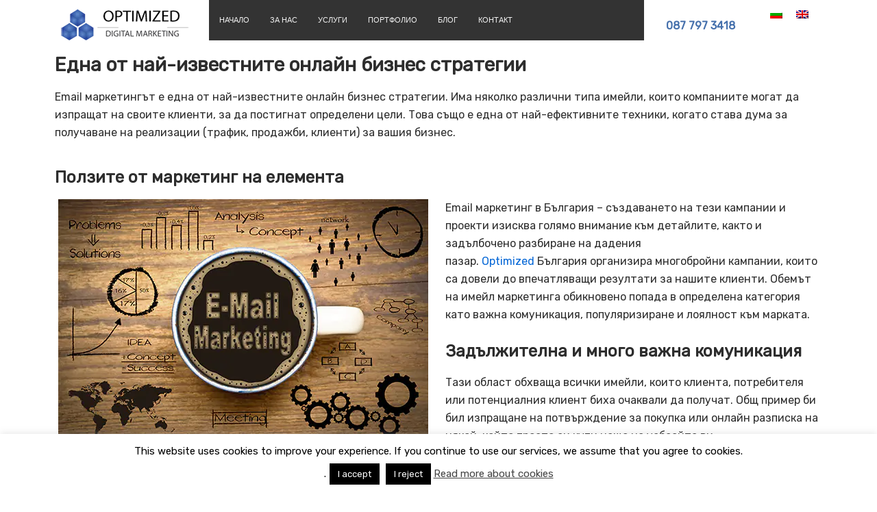

--- FILE ---
content_type: text/html; charset=UTF-8
request_url: https://optimizedwebbulgaria.com/email-%D0%BC%D0%B0%D1%80%D0%BA%D0%B5%D1%82%D0%B8%D0%BD%D0%B3-%D0%B2-%D0%B1%D1%8A%D0%BB%D0%B3%D0%B0%D1%80%D0%B8%D1%8F-2/
body_size: 24468
content:
<!DOCTYPE html>
<html lang="bg-BG">

<head>
	
	<meta charset="UTF-8">
	<meta name="viewport" content="width=device-width, initial-scale=1, minimum-scale=1">
	<link rel="profile" href="https://gmpg.org/xfn/11">
		<meta name='robots' content='index, follow, max-image-preview:large, max-snippet:-1, max-video-preview:-1' />
	<style>img:is([sizes="auto" i], [sizes^="auto," i]) { contain-intrinsic-size: 3000px 1500px }</style>
	<link rel="alternate" hreflang="bg" href="https://optimizedwebbulgaria.com/email-%d0%bc%d0%b0%d1%80%d0%ba%d0%b5%d1%82%d0%b8%d0%bd%d0%b3-%d0%b2-%d0%b1%d1%8a%d0%bb%d0%b3%d0%b0%d1%80%d0%b8%d1%8f-2/" />
<link rel="alternate" hreflang="en" href="https://optimizedwebbulgaria.com/en/email-marketing-service-bulgaria/" />

<!-- Google Tag Manager for WordPress by gtm4wp.com -->
<script data-cfasync="false" data-pagespeed-no-defer>
	var gtm4wp_datalayer_name = "dataLayer";
	var dataLayer = dataLayer || [];
</script>
<!-- End Google Tag Manager for WordPress by gtm4wp.com -->
	<!-- This site is optimized with the Yoast SEO plugin v26.6 - https://yoast.com/wordpress/plugins/seo/ -->
	<title>Email маркетинг в България - задължителна и важна комуникация</title><link rel="preload" as="style" href="https://fonts.googleapis.com/css?family=Rubik%3A400%7COpen%20Sans%7COswald%7CDroid%20Sans%7CLato%7COpen%20Sans%20Condensed%7CPT%20Sans%7CUbuntu%7CPT%20Sans%20Narrow%7CYanone%20Kaffeesatz%7CRoboto%20Condensed%7CSource%20Sans%20Pro%7CNunito%7CFrancois%20One%7CRoboto%7CRaleway%7CArimo%7CCuprum%7CPlay%7CDosis%7CAbel%7CDroid%20Serif%7CArvo%7CLora%7CRokkitt%7CPT%20Serif%7CBitter%7CMerriweather%7CVollkorn%7CCantata%20One%7CKreon%7CJosefin%20Slab%7CPlayfair%20Display%7CBree%20Serif%7CCrimson%20Text%7COld%20Standard%20TT%7CSanchez%7CCrete%20Round%7CCardo%7CNoticia%20Text%7CJudson%7CLobster%7CUnkempt%7CChanga%20One%7CSpecial%20Elite%7CChewy%7CComfortaa%7CBoogaloo%7CFredoka%20One%7CLuckiest%20Guy%7CCherry%20Cream%20Soda%7CLobster%20Two%7CRighteous%7CSquada%20One%7CBlack%20Ops%20One%7CHappy%20Monkey%7CPassion%20One%7CNova%20Square%7CMetamorphous%7CPoiret%20One%7CBevan%7CShadows%20Into%20Light%7CThe%20Girl%20Next%20Door%7CComing%20Soon%7CDancing%20Script%7CPacifico%7CCrafty%20Girls%7CCalligraffitti%7CRock%20Salt%7CAmatic%20SC%7CLeckerli%20One%7CTangerine%7CReenie%20Beanie%7CSatisfy%7CGloria%20Hallelujah%7CPermanent%20Marker%7CCovered%20By%20Your%20Grace%7CWalter%20Turncoat%7CPatrick%20Hand%7CSchoolbell%7CIndie%20Flower&#038;subset=cyrillic,greek%2Clatin%2Cgreek-ext%2Cvietnamese%2Ccyrillic-ext%2Clatin-ext%2Ccyrillic&#038;display=swap" /><link rel="stylesheet" href="https://fonts.googleapis.com/css?family=Rubik%3A400%7COpen%20Sans%7COswald%7CDroid%20Sans%7CLato%7COpen%20Sans%20Condensed%7CPT%20Sans%7CUbuntu%7CPT%20Sans%20Narrow%7CYanone%20Kaffeesatz%7CRoboto%20Condensed%7CSource%20Sans%20Pro%7CNunito%7CFrancois%20One%7CRoboto%7CRaleway%7CArimo%7CCuprum%7CPlay%7CDosis%7CAbel%7CDroid%20Serif%7CArvo%7CLora%7CRokkitt%7CPT%20Serif%7CBitter%7CMerriweather%7CVollkorn%7CCantata%20One%7CKreon%7CJosefin%20Slab%7CPlayfair%20Display%7CBree%20Serif%7CCrimson%20Text%7COld%20Standard%20TT%7CSanchez%7CCrete%20Round%7CCardo%7CNoticia%20Text%7CJudson%7CLobster%7CUnkempt%7CChanga%20One%7CSpecial%20Elite%7CChewy%7CComfortaa%7CBoogaloo%7CFredoka%20One%7CLuckiest%20Guy%7CCherry%20Cream%20Soda%7CLobster%20Two%7CRighteous%7CSquada%20One%7CBlack%20Ops%20One%7CHappy%20Monkey%7CPassion%20One%7CNova%20Square%7CMetamorphous%7CPoiret%20One%7CBevan%7CShadows%20Into%20Light%7CThe%20Girl%20Next%20Door%7CComing%20Soon%7CDancing%20Script%7CPacifico%7CCrafty%20Girls%7CCalligraffitti%7CRock%20Salt%7CAmatic%20SC%7CLeckerli%20One%7CTangerine%7CReenie%20Beanie%7CSatisfy%7CGloria%20Hallelujah%7CPermanent%20Marker%7CCovered%20By%20Your%20Grace%7CWalter%20Turncoat%7CPatrick%20Hand%7CSchoolbell%7CIndie%20Flower&#038;subset=cyrillic,greek%2Clatin%2Cgreek-ext%2Cvietnamese%2Ccyrillic-ext%2Clatin-ext%2Ccyrillic&#038;display=swap" media="print" onload="this.media='all'" /><noscript><link rel="stylesheet" href="https://fonts.googleapis.com/css?family=Rubik%3A400%7COpen%20Sans%7COswald%7CDroid%20Sans%7CLato%7COpen%20Sans%20Condensed%7CPT%20Sans%7CUbuntu%7CPT%20Sans%20Narrow%7CYanone%20Kaffeesatz%7CRoboto%20Condensed%7CSource%20Sans%20Pro%7CNunito%7CFrancois%20One%7CRoboto%7CRaleway%7CArimo%7CCuprum%7CPlay%7CDosis%7CAbel%7CDroid%20Serif%7CArvo%7CLora%7CRokkitt%7CPT%20Serif%7CBitter%7CMerriweather%7CVollkorn%7CCantata%20One%7CKreon%7CJosefin%20Slab%7CPlayfair%20Display%7CBree%20Serif%7CCrimson%20Text%7COld%20Standard%20TT%7CSanchez%7CCrete%20Round%7CCardo%7CNoticia%20Text%7CJudson%7CLobster%7CUnkempt%7CChanga%20One%7CSpecial%20Elite%7CChewy%7CComfortaa%7CBoogaloo%7CFredoka%20One%7CLuckiest%20Guy%7CCherry%20Cream%20Soda%7CLobster%20Two%7CRighteous%7CSquada%20One%7CBlack%20Ops%20One%7CHappy%20Monkey%7CPassion%20One%7CNova%20Square%7CMetamorphous%7CPoiret%20One%7CBevan%7CShadows%20Into%20Light%7CThe%20Girl%20Next%20Door%7CComing%20Soon%7CDancing%20Script%7CPacifico%7CCrafty%20Girls%7CCalligraffitti%7CRock%20Salt%7CAmatic%20SC%7CLeckerli%20One%7CTangerine%7CReenie%20Beanie%7CSatisfy%7CGloria%20Hallelujah%7CPermanent%20Marker%7CCovered%20By%20Your%20Grace%7CWalter%20Turncoat%7CPatrick%20Hand%7CSchoolbell%7CIndie%20Flower&#038;subset=cyrillic,greek%2Clatin%2Cgreek-ext%2Cvietnamese%2Ccyrillic-ext%2Clatin-ext%2Ccyrillic&#038;display=swap" /></noscript>
	<meta name="description" content="Email маркетинг в България - задължителна и много важна комуникация. Промоционални имейли - една от стратегиите за привличане на повече бизнес. Поддържане на силна връзка с клиента и лоялност. Комбиниране на емайл маркетинг и SEO стратегия." />
	<link rel="canonical" href="https://optimizedwebbulgaria.com/email-маркетинг-в-българия-2/" />
	<meta property="og:locale" content="bg_BG" />
	<meta property="og:type" content="article" />
	<meta property="og:title" content="Email маркетинг в България - задължителна и важна комуникация" />
	<meta property="og:description" content="Email маркетинг в България - задължителна и много важна комуникация. Промоционални имейли - една от стратегиите за привличане на повече бизнес. Поддържане на силна връзка с клиента и лоялност. Комбиниране на емайл маркетинг и SEO стратегия." />
	<meta property="og:url" content="https://optimizedwebbulgaria.com/email-маркетинг-в-българия-2/" />
	<meta property="og:site_name" content="Optimized Web Bulgaria" />
	<meta property="article:modified_time" content="2025-04-27T17:06:48+00:00" />
	<meta property="og:image" content="https://optimizedwebbulgaria.com/wp-content/uploads/2020/02/email-marketing1.jpg" />
	<meta name="twitter:card" content="summary_large_image" />
	<script type="application/ld+json" class="yoast-schema-graph">{"@context":"https://schema.org","@graph":[{"@type":"WebPage","@id":"https://optimizedwebbulgaria.com/email-%d0%bc%d0%b0%d1%80%d0%ba%d0%b5%d1%82%d0%b8%d0%bd%d0%b3-%d0%b2-%d0%b1%d1%8a%d0%bb%d0%b3%d0%b0%d1%80%d0%b8%d1%8f-2/","url":"https://optimizedwebbulgaria.com/email-%d0%bc%d0%b0%d1%80%d0%ba%d0%b5%d1%82%d0%b8%d0%bd%d0%b3-%d0%b2-%d0%b1%d1%8a%d0%bb%d0%b3%d0%b0%d1%80%d0%b8%d1%8f-2/","name":"Email маркетинг в България - задължителна и важна комуникация","isPartOf":{"@id":"https://optimizedwebbulgaria.com/#website"},"primaryImageOfPage":{"@id":"https://optimizedwebbulgaria.com/email-%d0%bc%d0%b0%d1%80%d0%ba%d0%b5%d1%82%d0%b8%d0%bd%d0%b3-%d0%b2-%d0%b1%d1%8a%d0%bb%d0%b3%d0%b0%d1%80%d0%b8%d1%8f-2/#primaryimage"},"image":{"@id":"https://optimizedwebbulgaria.com/email-%d0%bc%d0%b0%d1%80%d0%ba%d0%b5%d1%82%d0%b8%d0%bd%d0%b3-%d0%b2-%d0%b1%d1%8a%d0%bb%d0%b3%d0%b0%d1%80%d0%b8%d1%8f-2/#primaryimage"},"thumbnailUrl":"https://optimizedwebbulgaria.com/wp-content/uploads/2020/02/email-marketing1.jpg","datePublished":"2018-02-26T20:51:00+00:00","dateModified":"2025-04-27T17:06:48+00:00","description":"Email маркетинг в България - задължителна и много важна комуникация. Промоционални имейли - една от стратегиите за привличане на повече бизнес. Поддържане на силна връзка с клиента и лоялност. Комбиниране на емайл маркетинг и SEO стратегия.","breadcrumb":{"@id":"https://optimizedwebbulgaria.com/email-%d0%bc%d0%b0%d1%80%d0%ba%d0%b5%d1%82%d0%b8%d0%bd%d0%b3-%d0%b2-%d0%b1%d1%8a%d0%bb%d0%b3%d0%b0%d1%80%d0%b8%d1%8f-2/#breadcrumb"},"inLanguage":"bg-BG","potentialAction":[{"@type":"ReadAction","target":["https://optimizedwebbulgaria.com/email-%d0%bc%d0%b0%d1%80%d0%ba%d0%b5%d1%82%d0%b8%d0%bd%d0%b3-%d0%b2-%d0%b1%d1%8a%d0%bb%d0%b3%d0%b0%d1%80%d0%b8%d1%8f-2/"]}]},{"@type":"ImageObject","inLanguage":"bg-BG","@id":"https://optimizedwebbulgaria.com/email-%d0%bc%d0%b0%d1%80%d0%ba%d0%b5%d1%82%d0%b8%d0%bd%d0%b3-%d0%b2-%d0%b1%d1%8a%d0%bb%d0%b3%d0%b0%d1%80%d0%b8%d1%8f-2/#primaryimage","url":"https://optimizedwebbulgaria.com/wp-content/uploads/2020/02/email-marketing1.jpg","contentUrl":"https://optimizedwebbulgaria.com/wp-content/uploads/2020/02/email-marketing1.jpg","width":540,"height":359,"caption":"емайл маркетинг"},{"@type":"BreadcrumbList","@id":"https://optimizedwebbulgaria.com/email-%d0%bc%d0%b0%d1%80%d0%ba%d0%b5%d1%82%d0%b8%d0%bd%d0%b3-%d0%b2-%d0%b1%d1%8a%d0%bb%d0%b3%d0%b0%d1%80%d0%b8%d1%8f-2/#breadcrumb","itemListElement":[{"@type":"ListItem","position":1,"name":"Home","item":"https://optimizedwebbulgaria.com/"},{"@type":"ListItem","position":2,"name":"Email маркетинг"}]},{"@type":"WebSite","@id":"https://optimizedwebbulgaria.com/#website","url":"https://optimizedwebbulgaria.com/","name":"Optimized Web Bulgaria","description":"Attract Visitors to Your Website and Convert Them to Customers","publisher":{"@id":"https://optimizedwebbulgaria.com/#organization"},"potentialAction":[{"@type":"SearchAction","target":{"@type":"EntryPoint","urlTemplate":"https://optimizedwebbulgaria.com/?s={search_term_string}"},"query-input":{"@type":"PropertyValueSpecification","valueRequired":true,"valueName":"search_term_string"}}],"inLanguage":"bg-BG"},{"@type":"Organization","@id":"https://optimizedwebbulgaria.com/#organization","name":"Optimized Marketing","url":"https://optimizedwebbulgaria.com/","logo":{"@type":"ImageObject","inLanguage":"bg-BG","@id":"https://optimizedwebbulgaria.com/#/schema/logo/image/","url":"https://optimizedwebbulgaria.com/wp-content/uploads/2020/03/optimized-logo-200x55-1.png","contentUrl":"https://optimizedwebbulgaria.com/wp-content/uploads/2020/03/optimized-logo-200x55-1.png","width":200,"height":55,"caption":"Optimized Marketing"},"image":{"@id":"https://optimizedwebbulgaria.com/#/schema/logo/image/"}}]}</script>
	<!-- / Yoast SEO plugin. -->


<link rel='dns-prefetch' href='//fonts.googleapis.com' />
<link href='https://fonts.gstatic.com' crossorigin rel='preconnect' />
<link rel="alternate" type="application/rss+xml" title="Optimized Web Bulgaria &raquo; Поток" href="https://optimizedwebbulgaria.com/feed/" />
<link rel="alternate" type="application/rss+xml" title="Optimized Web Bulgaria &raquo; поток за коментари" href="https://optimizedwebbulgaria.com/comments/feed/" />
<link data-minify="1" rel='stylesheet' id='admin_caching_style-css' href='https://optimizedwebbulgaria.com/wp-content/cache/min/1/wp-content/plugins/browser-caching-with-htaccess/css/admin.css?ver=1766314065' type='text/css' media='all' />
<style id='wp-emoji-styles-inline-css' type='text/css'>

	img.wp-smiley, img.emoji {
		display: inline !important;
		border: none !important;
		box-shadow: none !important;
		height: 1em !important;
		width: 1em !important;
		margin: 0 0.07em !important;
		vertical-align: -0.1em !important;
		background: none !important;
		padding: 0 !important;
	}
</style>
<link data-minify="1" rel='stylesheet' id='contact-form-7-css' href='https://optimizedwebbulgaria.com/wp-content/cache/min/1/wp-content/plugins/contact-form-7/includes/css/styles.css?ver=1766314065' type='text/css' media='all' />
<link data-minify="1" rel='stylesheet' id='cookie-law-info-css' href='https://optimizedwebbulgaria.com/wp-content/cache/min/1/wp-content/plugins/cookie-law-info/legacy/public/css/cookie-law-info-public.css?ver=1766314065' type='text/css' media='all' />
<link data-minify="1" rel='stylesheet' id='cookie-law-info-gdpr-css' href='https://optimizedwebbulgaria.com/wp-content/cache/min/1/wp-content/plugins/cookie-law-info/legacy/public/css/cookie-law-info-gdpr.css?ver=1766314065' type='text/css' media='all' />
<link data-minify="1" rel='stylesheet' id='wpml-legacy-horizontal-list-0-css' href='https://optimizedwebbulgaria.com/wp-content/cache/min/1/wp-content/plugins/sitepress-multilingual-cms/templates/language-switchers/legacy-list-horizontal/style.css?ver=1766314065' type='text/css' media='all' />
<style id='wpml-legacy-horizontal-list-0-inline-css' type='text/css'>
.wpml-ls-statics-shortcode_actions{background-color:#cbddeb;}.wpml-ls-statics-shortcode_actions, .wpml-ls-statics-shortcode_actions .wpml-ls-sub-menu, .wpml-ls-statics-shortcode_actions a {border-color:#0099cc;}.wpml-ls-statics-shortcode_actions a {color:#000000;background-color:#cbddeb;}.wpml-ls-statics-shortcode_actions a:hover,.wpml-ls-statics-shortcode_actions a:focus {color:#ffffff;background-color:#95bedd;}.wpml-ls-statics-shortcode_actions .wpml-ls-current-language>a {color:#ffffff;background-color:#95bedd;}.wpml-ls-statics-shortcode_actions .wpml-ls-current-language:hover>a, .wpml-ls-statics-shortcode_actions .wpml-ls-current-language>a:focus {color:#000000;background-color:#95bedd;}
</style>
<link data-minify="1" rel='stylesheet' id='wpml-tm-admin-bar-css' href='https://optimizedwebbulgaria.com/wp-content/cache/min/1/wp-content/plugins/wpml-translation-management/res/css/admin-bar-style.css?ver=1766314065' type='text/css' media='all' />
<link rel='stylesheet' id='neve-style-css' href='https://optimizedwebbulgaria.com/wp-content/themes/neve/assets/css/style-legacy.min.css?ver=3.4.4' type='text/css' media='all' />
<style id='neve-style-inline-css' type='text/css'>
.header-menu-sidebar-inner li.menu-item-nav-search { display: none; }
		[data-row-id] .row { display: flex !important; align-items: center; flex-wrap: unset;}
		@media (max-width: 960px) { .footer--row .row { flex-direction: column; } }
.nv-meta-list li.meta:not(:last-child):after { content:"/" }.nv-meta-list .no-mobile{
			display:none;
		}.nv-meta-list li.last::after{
			content: ""!important;
		}@media (min-width: 769px) {
			.nv-meta-list .no-mobile {
				display: inline-block;
			}
			.nv-meta-list li.last:not(:last-child)::after {
		 		content: "/" !important;
			}
		}
 .container{ max-width: 748px; } .has-neve-button-color-color{ color: #53ba7b!important; } .has-neve-button-color-background-color{ background-color: #53ba7b!important; } .single-post-container .alignfull > [class*="__inner-container"], .single-post-container .alignwide > [class*="__inner-container"]{ max-width:718px } .button.button-primary, button, input[type=button], .btn, input[type="submit"], /* Buttons in navigation */ ul[id^="nv-primary-navigation"] li.button.button-primary > a, .menu li.button.button-primary > a, .wp-block-button.is-style-primary .wp-block-button__link, .wc-block-grid .wp-block-button .wp-block-button__link, form input[type="submit"], form button[type="submit"]{ background-color: #53ba7b;color: #ffffff;border-radius:3px 3px 3px 3px;border:none;border-width:1px 1px 1px 1px; } .button.button-primary:hover, ul[id^="nv-primary-navigation"] li.button.button-primary > a:hover, .menu li.button.button-primary > a:hover, .wp-block-button.is-style-primary .wp-block-button__link:hover, .wc-block-grid .wp-block-button .wp-block-button__link:hover, form input[type="submit"]:hover, form button[type="submit"]:hover{ background-color: var(--nv-primary-accent);color: #ffffff; } .button.button-secondary:not(.secondary-default), .wp-block-button.is-style-secondary .wp-block-button__link{ background-color: #53ba7b;color: #ffffff;border-radius:3px 3px 3px 3px;border:none;border-width:1px 1px 1px 1px; } .button.button-secondary.secondary-default{ background-color: #53ba7b;color: #ffffff;border-radius:3px 3px 3px 3px;border:none;border-width:1px 1px 1px 1px; } .button.button-secondary:not(.secondary-default):hover, .wp-block-button.is-style-secondary .wp-block-button__link:hover{ background-color: var(--nv-primary-accent);color: #ffffff; } .button.button-secondary.secondary-default:hover{ background-color: var(--nv-primary-accent);color: #ffffff; } body, .site-title{ font-size: 15px; text-transform: none; font-family: Rubik, var(--nv-fallback-ff); } h1, .single h1.entry-title{ font-family: Rubik, var(--nv-fallback-ff); } h2{ font-family: Rubik, var(--nv-fallback-ff); } h3, .woocommerce-checkout h3{ font-family: Rubik, var(--nv-fallback-ff); } h4{ font-family: Rubik, var(--nv-fallback-ff); } h5{ font-family: Rubik, var(--nv-fallback-ff); } h6{ font-family: Rubik, var(--nv-fallback-ff); } form input:read-write, form textarea, form select, form select option, form.wp-block-search input.wp-block-search__input, .widget select{ color: var(--nv-text-color); font-family: Rubik, var(--nv-fallback-ff); } form.search-form input:read-write{ padding-right:45px !important; font-family: Rubik, var(--nv-fallback-ff); } .global-styled{ --bgcolor: var(--nv-site-bg); } .header-main-inner,.header-main-inner a:not(.button),.header-main-inner .navbar-toggle{ color: var(--nv-text-color); } .header-main-inner .nv-icon svg,.header-main-inner .nv-contact-list svg{ fill: var(--nv-text-color); } .header-main-inner .icon-bar{ background-color: var(--nv-text-color); } .hfg_header .header-main-inner .nav-ul .sub-menu{ background-color: #ffffff; } .hfg_header .header-main-inner{ background-color: #ffffff; } .header-menu-sidebar .header-menu-sidebar-bg,.header-menu-sidebar .header-menu-sidebar-bg a:not(.button),.header-menu-sidebar .header-menu-sidebar-bg .navbar-toggle{ color: var(--nv-text-color); } .header-menu-sidebar .header-menu-sidebar-bg .nv-icon svg,.header-menu-sidebar .header-menu-sidebar-bg .nv-contact-list svg{ fill: var(--nv-text-color); } .header-menu-sidebar .header-menu-sidebar-bg .icon-bar{ background-color: var(--nv-text-color); } .hfg_header .header-menu-sidebar .header-menu-sidebar-bg .nav-ul .sub-menu{ background-color: #ffffff; } .hfg_header .header-menu-sidebar .header-menu-sidebar-bg{ background-color: #ffffff; } .header-menu-sidebar{ width: 360px; } .builder-item--logo .site-logo img{ max-width: 120px; } .builder-item--logo .site-logo{ padding:10px 0px 10px 0px; } .builder-item--logo{ margin:0px 0px 0px 0px; } .builder-item--nav-icon .navbar-toggle, .header-menu-sidebar .close-sidebar-panel .navbar-toggle{ border-radius:3px;border:1px solid;border-width:1px; } .builder-item--nav-icon .navbar-toggle{ padding:10px 15px 10px 15px; } .builder-item--nav-icon{ margin:0px 0px 0px 0px; } .builder-item--primary-menu .nav-menu-primary > .nav-ul li:not(.woocommerce-mini-cart-item) > a,.builder-item--primary-menu .nav-menu-primary > .nav-ul .has-caret > a,.builder-item--primary-menu .nav-menu-primary > .nav-ul .neve-mm-heading span,.builder-item--primary-menu .nav-menu-primary > .nav-ul .has-caret{ color: #0366d6; } .builder-item--primary-menu .nav-menu-primary > .nav-ul li:not(.woocommerce-mini-cart-item) > a:after,.builder-item--primary-menu .nav-menu-primary > .nav-ul li > .has-caret > a:after{ background-color: var(--nv-secondary-accent); } .builder-item--primary-menu .nav-menu-primary > .nav-ul li:not(.woocommerce-mini-cart-item):hover > a,.builder-item--primary-menu .nav-menu-primary > .nav-ul li:hover > .has-caret > a,.builder-item--primary-menu .nav-menu-primary > .nav-ul li:hover > .has-caret{ color: var(--nv-secondary-accent); } .builder-item--primary-menu .nav-menu-primary > .nav-ul li:hover > .has-caret svg{ fill: var(--nv-secondary-accent); } .builder-item--primary-menu .nav-menu-primary > .nav-ul li.current-menu-item > a,.builder-item--primary-menu .nav-menu-primary > .nav-ul li.current_page_item > a,.builder-item--primary-menu .nav-menu-primary > .nav-ul li.current_page_item > .has-caret > a{ color: var(--nv-primary-accent); } .builder-item--primary-menu .nav-menu-primary > .nav-ul li.current-menu-item > .has-caret svg{ fill: var(--nv-primary-accent); } .builder-item--primary-menu .nav-ul > li:not(:last-of-type){ margin-right:20px; } .builder-item--primary-menu .style-full-height .nav-ul li:not(.menu-item-nav-search):not(.menu-item-nav-cart):hover > a:after{ width: calc(100% + 20px); } .builder-item--primary-menu .nav-ul li a, .builder-item--primary-menu .neve-mm-heading span{ min-height: 25px; } .builder-item--primary-menu{ font-size: 1em; line-height: 1.6em; letter-spacing: 0px; font-weight: 500; text-transform: none;padding:0px 0px 0px 0px;margin:0px 0px 0px 0px; } .builder-item--primary-menu svg{ width: 1em;height: 1em; } .builder-item--header_search_responsive a.nv-search.nv-icon > svg{ width: 15px;height: 15px; } .builder-item--header_search_responsive input[type=submit],.builder-item--header_search_responsive .nv-search-icon-wrap{ width: 14px; } .builder-item--header_search_responsive .nv-nav-search .search-form input[type=search]{ height: 40px; font-size: 14px;padding-right:50px;border-width:1px 1px 1px 1px;border-radius:1px 1px 1px 1px; } .builder-item--header_search_responsive .nv-search-icon-wrap .nv-icon svg{ width: 14px;height: 14px; } .builder-item--header_search_responsive .close-responsive-search svg{ width: 14px;height: 14px; } .builder-item--header_search_responsive{ padding:0px 10px 0px 10px;margin:0px 0px 0px 0px; } .footer-bottom-inner{ background-color: #24292e; } .footer-bottom-inner,.footer-bottom-inner a:not(.button),.footer-bottom-inner .navbar-toggle{ color: var(--nv-text-color); } .footer-bottom-inner .nv-icon svg,.footer-bottom-inner .nv-contact-list svg{ fill: var(--nv-text-color); } .footer-bottom-inner .icon-bar{ background-color: var(--nv-text-color); } .footer-bottom-inner .nav-ul .sub-menu{ background-color: #24292e; } @media(min-width: 576px){ .container{ max-width: 992px; } .single-post-container .alignfull > [class*="__inner-container"], .single-post-container .alignwide > [class*="__inner-container"]{ max-width:962px } body, .site-title{ font-size: 16px; } .header-menu-sidebar{ width: 360px; } .builder-item--logo .site-logo img{ max-width: 120px; } .builder-item--logo .site-logo{ padding:10px 0px 10px 0px; } .builder-item--logo{ margin:0px 0px 0px 0px; } .builder-item--nav-icon .navbar-toggle{ padding:10px 15px 10px 15px; } .builder-item--nav-icon{ margin:0px 0px 0px 0px; } .builder-item--primary-menu .nav-ul > li:not(:last-of-type){ margin-right:20px; } .builder-item--primary-menu .style-full-height .nav-ul li:not(.menu-item-nav-search):not(.menu-item-nav-cart):hover > a:after{ width: calc(100% + 20px); } .builder-item--primary-menu .nav-ul li a, .builder-item--primary-menu .neve-mm-heading span{ min-height: 25px; } .builder-item--primary-menu{ font-size: 1em; line-height: 1.6em; letter-spacing: 0px;padding:0px 0px 0px 0px;margin:0px 0px 0px 0px; } .builder-item--primary-menu svg{ width: 1em;height: 1em; } .builder-item--header_search_responsive input[type=submit],.builder-item--header_search_responsive .nv-search-icon-wrap{ width: 14px; } .builder-item--header_search_responsive .nv-nav-search .search-form input[type=search]{ height: 40px; font-size: 14px;padding-right:50px;border-width:1px 1px 1px 1px;border-radius:1px 1px 1px 1px; } .builder-item--header_search_responsive .nv-search-icon-wrap .nv-icon svg{ width: 14px;height: 14px; } .builder-item--header_search_responsive .close-responsive-search svg{ width: 14px;height: 14px; } .builder-item--header_search_responsive{ padding:0px 10px 0px 10px;margin:0px 0px 0px 0px; } }@media(min-width: 960px){ .container{ max-width: 1170px; } body:not(.single):not(.archive):not(.blog):not(.search):not(.error404) .neve-main > .container .col, body.post-type-archive-course .neve-main > .container .col, body.post-type-archive-llms_membership .neve-main > .container .col{ max-width: 70%; } body:not(.single):not(.archive):not(.blog):not(.search):not(.error404) .nv-sidebar-wrap, body.post-type-archive-course .nv-sidebar-wrap, body.post-type-archive-llms_membership .nv-sidebar-wrap{ max-width: 30%; } .neve-main > .archive-container .nv-index-posts.col{ max-width: 70%; } .neve-main > .archive-container .nv-sidebar-wrap{ max-width: 30%; } .neve-main > .single-post-container .nv-single-post-wrap.col{ max-width: 70%; } .single-post-container .alignfull > [class*="__inner-container"], .single-post-container .alignwide > [class*="__inner-container"]{ max-width:789px } .container-fluid.single-post-container .alignfull > [class*="__inner-container"], .container-fluid.single-post-container .alignwide > [class*="__inner-container"]{ max-width:calc(70% + 15px) } .neve-main > .single-post-container .nv-sidebar-wrap{ max-width: 30%; } body, .site-title{ font-size: 16px; } .header-menu-sidebar{ width: 360px; } .builder-item--logo .site-logo img{ max-width: 115px; } .builder-item--logo .site-logo{ padding:10px 0px 10px 0px; } .builder-item--logo{ margin:0px 0px 0px 0px; } .builder-item--nav-icon .navbar-toggle{ padding:10px 15px 10px 15px; } .builder-item--nav-icon{ margin:0px 0px 0px 0px; } .builder-item--primary-menu .nav-ul > li:not(:last-of-type){ margin-right:20px; } .builder-item--primary-menu .style-full-height .nav-ul li:not(.menu-item-nav-search):not(.menu-item-nav-cart) > a:after{ left:-10px;right:-10px } .builder-item--primary-menu .style-full-height .nav-ul li:not(.menu-item-nav-search):not(.menu-item-nav-cart):hover > a:after{ width: calc(100% + 20px); } .builder-item--primary-menu .nav-ul li a, .builder-item--primary-menu .neve-mm-heading span{ min-height: 25px; } .builder-item--primary-menu{ font-size: 1em; line-height: 1.6em; letter-spacing: 0px;padding:0px 0px 0px 0px;margin:0px 0px 0px 0px; } .builder-item--primary-menu svg{ width: 1em;height: 1em; } .builder-item--header_search_responsive input[type=submit],.builder-item--header_search_responsive .nv-search-icon-wrap{ width: 14px; } .builder-item--header_search_responsive .nv-nav-search .search-form input[type=search]{ height: 40px; font-size: 14px;padding-right:50px;border-width:1px 1px 1px 1px;border-radius:1px 1px 1px 1px; } .builder-item--header_search_responsive .nv-search-icon-wrap .nv-icon svg{ width: 14px;height: 14px; } .builder-item--header_search_responsive .close-responsive-search svg{ width: 14px;height: 14px; } .builder-item--header_search_responsive{ padding:0px 10px 0px 10px;margin:0px 0px 0px 0px; } }.nv-content-wrap .elementor a:not(.button):not(.wp-block-file__button){ text-decoration: none; }:root{--nv-primary-accent:#0366d6;--nv-secondary-accent:#0366d6;--nv-site-bg:#ffffff;--nv-light-bg:#ededed;--nv-dark-bg:#14171c;--nv-text-color:#2d2d2d;--nv-text-dark-bg:#ffffff;--nv-c-1:#77b978;--nv-c-2:#f37262;--nv-fallback-ff:Arial, Helvetica, sans-serif;}
:root{--e-global-color-nvprimaryaccent:#0366d6;--e-global-color-nvsecondaryaccent:#0366d6;--e-global-color-nvsitebg:#ffffff;--e-global-color-nvlightbg:#ededed;--e-global-color-nvdarkbg:#14171c;--e-global-color-nvtextcolor:#2d2d2d;--e-global-color-nvtextdarkbg:#ffffff;--e-global-color-nvc1:#77b978;--e-global-color-nvc2:#f37262;}
</style>
<link rel='stylesheet' id='pscrollbar-css' href='https://optimizedwebbulgaria.com/wp-content/plugins/quadmenu/assets/frontend/pscrollbar/perfect-scrollbar.min.css?ver=3.3.2' type='text/css' media='all' />
<link rel='stylesheet' id='owlcarousel-css' href='https://optimizedwebbulgaria.com/wp-content/plugins/quadmenu/assets/frontend/owlcarousel/owl.carousel.min.css?ver=3.3.2' type='text/css' media='all' />
<link data-minify="1" rel='stylesheet' id='quadmenu-normalize-css' href='https://optimizedwebbulgaria.com/wp-content/cache/min/1/wp-content/plugins/quadmenu/assets/frontend/css/quadmenu-normalize.css?ver=1766314065' type='text/css' media='all' />
<link data-minify="1" rel='stylesheet' id='quadmenu-widgets-css' href='https://optimizedwebbulgaria.com/wp-content/cache/min/1/wp-content/uploads/neve/quadmenu-widgets.css?ver=1766314065' type='text/css' media='all' />
<link data-minify="1" rel='stylesheet' id='quadmenu-css' href='https://optimizedwebbulgaria.com/wp-content/cache/min/1/wp-content/plugins/quadmenu/build/frontend/style.css?ver=1766314065' type='text/css' media='all' />
<link data-minify="1" rel='stylesheet' id='quadmenu-locations-css' href='https://optimizedwebbulgaria.com/wp-content/cache/min/1/wp-content/uploads/neve/quadmenu-locations.css?ver=1766314065' type='text/css' media='all' />
<link data-minify="1" rel='stylesheet' id='dashicons-css' href='https://optimizedwebbulgaria.com/wp-content/cache/min/1/wp-includes/css/dashicons.min.css?ver=1766314065' type='text/css' media='all' />
<link rel='stylesheet' id='elementor-frontend-css' href='https://optimizedwebbulgaria.com/wp-content/plugins/elementor/assets/css/frontend.min.css?ver=3.31.3' type='text/css' media='all' />
<link rel='stylesheet' id='widget-image-css' href='https://optimizedwebbulgaria.com/wp-content/plugins/elementor/assets/css/widget-image.min.css?ver=3.31.3' type='text/css' media='all' />
<link rel='stylesheet' id='widget-heading-css' href='https://optimizedwebbulgaria.com/wp-content/plugins/elementor/assets/css/widget-heading.min.css?ver=3.31.3' type='text/css' media='all' />
<link rel='stylesheet' id='widget-icon-list-css' href='https://optimizedwebbulgaria.com/wp-content/plugins/elementor/assets/css/widget-icon-list.min.css?ver=3.31.3' type='text/css' media='all' />
<link rel='stylesheet' id='elementor-post-6717-css' href='https://optimizedwebbulgaria.com/wp-content/uploads/elementor/css/post-6717.css?ver=1766313566' type='text/css' media='all' />
<link data-minify="1" rel='stylesheet' id='font-awesome-5-all-css' href='https://optimizedwebbulgaria.com/wp-content/cache/min/1/wp-content/plugins/elementor/assets/lib/font-awesome/css/all.min.css?ver=1766314065' type='text/css' media='all' />
<link rel='stylesheet' id='font-awesome-4-shim-css' href='https://optimizedwebbulgaria.com/wp-content/plugins/elementor/assets/lib/font-awesome/css/v4-shims.min.css?ver=3.31.3' type='text/css' media='all' />
<link rel='stylesheet' id='widget-divider-css' href='https://optimizedwebbulgaria.com/wp-content/plugins/elementor/assets/css/widget-divider.min.css?ver=3.31.3' type='text/css' media='all' />
<link rel='stylesheet' id='elementor-post-5922-css' href='https://optimizedwebbulgaria.com/wp-content/uploads/elementor/css/post-5922.css?ver=1766354265' type='text/css' media='all' />
<link rel='stylesheet' id='elementor-post-7132-css' href='https://optimizedwebbulgaria.com/wp-content/uploads/elementor/css/post-7132.css?ver=1766313566' type='text/css' media='all' />
<link rel='stylesheet' id='elementor-post-12647-css' href='https://optimizedwebbulgaria.com/wp-content/uploads/elementor/css/post-12647.css?ver=1766313566' type='text/css' media='all' />

<link data-minify="1" rel='stylesheet' id='elementor-gf-local-roboto-css' href='https://optimizedwebbulgaria.com/wp-content/cache/min/1/wp-content/uploads/elementor/google-fonts/css/roboto.css?ver=1766314065' type='text/css' media='all' />
<link data-minify="1" rel='stylesheet' id='elementor-gf-local-robotoslab-css' href='https://optimizedwebbulgaria.com/wp-content/cache/min/1/wp-content/uploads/elementor/google-fonts/css/robotoslab.css?ver=1766314065' type='text/css' media='all' />
<script type="text/javascript" src="https://optimizedwebbulgaria.com/wp-includes/js/jquery/jquery.min.js?ver=3.7.1" id="jquery-core-js" defer></script>
<script type="text/javascript" src="https://optimizedwebbulgaria.com/wp-includes/js/jquery/jquery-migrate.min.js?ver=3.4.1" id="jquery-migrate-js" defer></script>
<script data-minify="1" type="text/javascript" src="https://optimizedwebbulgaria.com/wp-content/cache/min/1/wp-content/plugins/browser-caching-with-htaccess/js/function.js?ver=1670596620" id="admin_caching_script-js" defer></script>
<script data-minify="1" type="text/javascript" src="https://optimizedwebbulgaria.com/wp-content/cache/min/1/wp-content/plugins/sitepress-multilingual-cms/res/js/jquery.cookie.js?ver=1670596620" id="jquery.cookie-js" defer></script>
<script type="text/javascript" id="wpml-cookie-js-extra">
/* <![CDATA[ */
var wpml_cookies = {"wp-wpml_current_language":{"value":"bg","expires":1,"path":"\/"}};
var wpml_cookies = {"wp-wpml_current_language":{"value":"bg","expires":1,"path":"\/"}};
/* ]]> */
</script>
<script data-minify="1" type="text/javascript" src="https://optimizedwebbulgaria.com/wp-content/cache/min/1/wp-content/plugins/sitepress-multilingual-cms/res/js/cookies/language-cookie.js?ver=1670596620" id="wpml-cookie-js" defer></script>
<script type="text/javascript" id="cookie-law-info-js-extra">
/* <![CDATA[ */
var Cli_Data = {"nn_cookie_ids":[],"cookielist":[],"non_necessary_cookies":[],"ccpaEnabled":"","ccpaRegionBased":"","ccpaBarEnabled":"","strictlyEnabled":["necessary","obligatoire"],"ccpaType":"gdpr","js_blocking":"","custom_integration":"","triggerDomRefresh":"","secure_cookies":""};
var cli_cookiebar_settings = {"animate_speed_hide":"500","animate_speed_show":"500","background":"#fff","border":"#444","border_on":"","button_1_button_colour":"#000","button_1_button_hover":"#000000","button_1_link_colour":"#fff","button_1_as_button":"1","button_1_new_win":"","button_2_button_colour":"#333","button_2_button_hover":"#292929","button_2_link_colour":"#444","button_2_as_button":"","button_2_hidebar":"1","button_3_button_colour":"#000","button_3_button_hover":"#000000","button_3_link_colour":"#fff","button_3_as_button":"1","button_3_new_win":"","button_4_button_colour":"#000","button_4_button_hover":"#000000","button_4_link_colour":"#fff","button_4_as_button":"1","button_7_button_colour":"#61a229","button_7_button_hover":"#4e8221","button_7_link_colour":"#fff","button_7_as_button":"1","button_7_new_win":"","font_family":"inherit","header_fix":"","notify_animate_hide":"1","notify_animate_show":"","notify_div_id":"#cookie-law-info-bar","notify_position_horizontal":"right","notify_position_vertical":"bottom","scroll_close":"","scroll_close_reload":"","accept_close_reload":"","reject_close_reload":"","showagain_tab":"1","showagain_background":"#fff","showagain_border":"#000","showagain_div_id":"#cookie-law-info-again","showagain_x_position":"100px","text":"#000","show_once_yn":"","show_once":"10000","logging_on":"","as_popup":"","popup_overlay":"1","bar_heading_text":"","cookie_bar_as":"banner","popup_showagain_position":"bottom-right","widget_position":"left"};
var log_object = {"ajax_url":"https:\/\/optimizedwebbulgaria.com\/wp-admin\/admin-ajax.php"};
/* ]]> */
</script>
<script data-minify="1" type="text/javascript" src="https://optimizedwebbulgaria.com/wp-content/cache/min/1/wp-content/plugins/cookie-law-info/legacy/public/js/cookie-law-info-public.js?ver=1670596620" id="cookie-law-info-js" defer></script>
<script type="text/javascript" src="https://optimizedwebbulgaria.com/wp-content/plugins/elementor/assets/lib/font-awesome/js/v4-shims.min.js?ver=3.31.3" id="font-awesome-4-shim-js" defer></script>
<link rel="https://api.w.org/" href="https://optimizedwebbulgaria.com/wp-json/" /><link rel="alternate" title="JSON" type="application/json" href="https://optimizedwebbulgaria.com/wp-json/wp/v2/pages/5922" /><link rel="EditURI" type="application/rsd+xml" title="RSD" href="https://optimizedwebbulgaria.com/xmlrpc.php?rsd" />
<meta name="generator" content="WordPress 6.8.3" />
<link rel='shortlink' href='https://optimizedwebbulgaria.com/?p=5922' />
<link rel="alternate" title="oEmbed (JSON)" type="application/json+oembed" href="https://optimizedwebbulgaria.com/wp-json/oembed/1.0/embed?url=https%3A%2F%2Foptimizedwebbulgaria.com%2Femail-%25d0%25bc%25d0%25b0%25d1%2580%25d0%25ba%25d0%25b5%25d1%2582%25d0%25b8%25d0%25bd%25d0%25b3-%25d0%25b2-%25d0%25b1%25d1%258a%25d0%25bb%25d0%25b3%25d0%25b0%25d1%2580%25d0%25b8%25d1%258f-2%2F" />
<link rel="alternate" title="oEmbed (XML)" type="text/xml+oembed" href="https://optimizedwebbulgaria.com/wp-json/oembed/1.0/embed?url=https%3A%2F%2Foptimizedwebbulgaria.com%2Femail-%25d0%25bc%25d0%25b0%25d1%2580%25d0%25ba%25d0%25b5%25d1%2582%25d0%25b8%25d0%25bd%25d0%25b3-%25d0%25b2-%25d0%25b1%25d1%258a%25d0%25bb%25d0%25b3%25d0%25b0%25d1%2580%25d0%25b8%25d1%258f-2%2F&#038;format=xml" />
<meta name="generator" content="WPML ver:4.3.10 stt:7,1;" />

		<!-- GA Google Analytics @ https://m0n.co/ga -->
		<script>
			(function(i,s,o,g,r,a,m){i['GoogleAnalyticsObject']=r;i[r]=i[r]||function(){
			(i[r].q=i[r].q||[]).push(arguments)},i[r].l=1*new Date();a=s.createElement(o),
			m=s.getElementsByTagName(o)[0];a.async=1;a.src=g;m.parentNode.insertBefore(a,m)
			})(window,document,'script','https://www.google-analytics.com/analytics.js','ga');
			ga('create', 'UA-121907838-1', 'auto');
			ga('send', 'pageview');
		</script>

	<!-- Global site tag (gtag.js) - Google Ads: 799537314 -->
<script async src="https://www.googletagmanager.com/gtag/js?id=AW-799537314"></script>
<script>
  window.dataLayer = window.dataLayer || [];
  function gtag(){dataLayer.push(arguments);}
  gtag('js', new Date());

  gtag('config', 'AW-799537314');
</script>
<!-- Google Tag Manager -->
<script>(function(w,d,s,l,i){w[l]=w[l]||[];w[l].push({'gtm.start':
new Date().getTime(),event:'gtm.js'});var f=d.getElementsByTagName(s)[0],
j=d.createElement(s),dl=l!='dataLayer'?'&l='+l:'';j.async=true;j.src=
'https://www.googletagmanager.com/gtm.js?id='+i+dl;f.parentNode.insertBefore(j,f);
})(window,document,'script','dataLayer','GTM-WZFNGL3');</script>
<!-- End Google Tag Manager -->

<!-- Snitcher analytics code -->
<script>
    !function(s,n,i,t,c,h){s.SnitchObject=i;s[i]||(s[i]=function(){
    (s[i].q=s[i].q||[]).push(arguments)});s[i].l=+new Date;c=n.createElement(t);
    h=n.getElementsByTagName(t)[0];c.src='//snid.snitcher.com/8414752.js';
    h.parentNode.insertBefore(c,h)}(window,document,'snid','script');
        
    snid('verify', '8414752');
</script>
<script>
 (function () {
   var e,i=["https://fastbase.com/fscript.js","CI2HhNmzxc","script"],a=document,s=a.createElement(i[2]);
   s.async=!0,s.id=i[1],s.src=i[0],(e=a.getElementsByTagName(i[2])[0]).parentNode.insertBefore(s,e)
 })();
</script><!-- Enter your scripts here -->
<!-- Google Tag Manager for WordPress by gtm4wp.com -->
<!-- GTM Container placement set to footer -->
<script data-cfasync="false" data-pagespeed-no-defer>
	var dataLayer_content = {"pagePostType":"page","pagePostType2":"single-page","pagePostAuthor":"Optimized"};
	dataLayer.push( dataLayer_content );
</script>
<script data-cfasync="false" data-pagespeed-no-defer>
(function(w,d,s,l,i){w[l]=w[l]||[];w[l].push({'gtm.start':
new Date().getTime(),event:'gtm.js'});var f=d.getElementsByTagName(s)[0],
j=d.createElement(s),dl=l!='dataLayer'?'&l='+l:'';j.async=true;j.src=
'//www.googletagmanager.com/gtm.js?id='+i+dl;f.parentNode.insertBefore(j,f);
})(window,document,'script','dataLayer','GTM-799537314');
</script>
<!-- End Google Tag Manager for WordPress by gtm4wp.com -->
	<meta name="viewport" content="width=device-width, initial-scale=1.0">

	<meta name="generator" content="Elementor 3.31.3; features: e_font_icon_svg, additional_custom_breakpoints, e_element_cache; settings: css_print_method-external, google_font-enabled, font_display-auto">
			<style>
				.e-con.e-parent:nth-of-type(n+4):not(.e-lazyloaded):not(.e-no-lazyload),
				.e-con.e-parent:nth-of-type(n+4):not(.e-lazyloaded):not(.e-no-lazyload) * {
					background-image: none !important;
				}
				@media screen and (max-height: 1024px) {
					.e-con.e-parent:nth-of-type(n+3):not(.e-lazyloaded):not(.e-no-lazyload),
					.e-con.e-parent:nth-of-type(n+3):not(.e-lazyloaded):not(.e-no-lazyload) * {
						background-image: none !important;
					}
				}
				@media screen and (max-height: 640px) {
					.e-con.e-parent:nth-of-type(n+2):not(.e-lazyloaded):not(.e-no-lazyload),
					.e-con.e-parent:nth-of-type(n+2):not(.e-lazyloaded):not(.e-no-lazyload) * {
						background-image: none !important;
					}
				}
			</style>
			<link rel="icon" href="https://optimizedwebbulgaria.com/wp-content/uploads/2020/12/simbol_optimized-marketing_500x500-150x150.png" sizes="32x32" />
<link rel="icon" href="https://optimizedwebbulgaria.com/wp-content/uploads/2020/12/simbol_optimized-marketing_500x500-300x300.png" sizes="192x192" />
<link rel="apple-touch-icon" href="https://optimizedwebbulgaria.com/wp-content/uploads/2020/12/simbol_optimized-marketing_500x500-300x300.png" />
<meta name="msapplication-TileImage" content="https://optimizedwebbulgaria.com/wp-content/uploads/2020/12/simbol_optimized-marketing_500x500-300x300.png" />
		<style type="text/css" id="wp-custom-css">
			.elementor-widget-container ul {
    list-style: disc;
}
.elementor-widget-container ul {
    list-style: disc;
    margin-left: 40px;
}
.elementor-widget-container ul { list-style: disc; margin-left: 40px; }		</style>
		
	</head>

<body data-rsssl=1  class="wp-singular page-template page-template-elementor_header_footer page page-id-5922 wp-custom-logo wp-theme-neve  nv-sidebar-right menu_sidebar_slide_left elementor-default elementor-template-full-width elementor-kit-6717 elementor-page elementor-page-5922" id="neve_body"  >
<div class="wrapper">
	
	<header class="header"  >
		<a class="neve-skip-link show-on-focus" href="#content" >
			Продължете към съдържанието		</a>
				<header data-elementor-type="header" data-elementor-id="7132" class="elementor elementor-7132 elementor-location-header" data-elementor-post-type="elementor_library">
					<section class="elementor-section elementor-top-section elementor-element elementor-element-b0f2e32 elementor-section-boxed elementor-section-height-default elementor-section-height-default" data-id="b0f2e32" data-element_type="section">
						<div class="elementor-container elementor-column-gap-default">
					<div class="elementor-column elementor-col-25 elementor-top-column elementor-element elementor-element-2b0a0ec" data-id="2b0a0ec" data-element_type="column">
			<div class="elementor-widget-wrap elementor-element-populated">
						<div class="elementor-element elementor-element-eff7f84 elementor-widget elementor-widget-theme-site-logo elementor-widget-image" data-id="eff7f84" data-element_type="widget" data-widget_type="theme-site-logo.default">
				<div class="elementor-widget-container">
											<a href="https://optimizedwebbulgaria.com">
			<img width="200" height="55" src="https://optimizedwebbulgaria.com/wp-content/uploads/2020/03/optimized-logo-200x55-1.png" class="attachment-full size-full wp-image-7597" alt="Optimized Marketing" />				</a>
											</div>
				</div>
					</div>
		</div>
				<div class="elementor-column elementor-col-25 elementor-top-column elementor-element elementor-element-44d2e04" data-id="44d2e04" data-element_type="column">
			<div class="elementor-widget-wrap elementor-element-populated">
						<div class="elementor-element elementor-element-ce531c1 elementor-widget elementor-widget-quadmenu" data-id="ce531c1" data-element_type="widget" data-widget_type="quadmenu.default">
				<div class="elementor-widget-container">
					<nav id="quadmenu" class="quadmenu-default_theme quadmenu-v3.3.2 quadmenu-align-left quadmenu-divider-hide quadmenu-carets-hide quadmenu-background-color quadmenu-mobile-shadow-show quadmenu-dropdown-shadow-show quadmenu-hover-ripple" data-template="collapse" data-theme="default_theme" data-unwrap="0" data-width="" data-selector="" data-breakpoint="768" data-sticky="0" data-sticky-offset="0">
	<div class="quadmenu-container">
	<div class="quadmenu-navbar-header">
		<button type="button" class="quadmenu-navbar-toggle collapsed" data-quadmenu="collapse" data-target="#quadmenu_0" aria-expanded="false" aria-controls="quadmenu">
	<span class="icon-bar-container">
	<span class="icon-bar icon-bar-top"></span>
	<span class="icon-bar icon-bar-middle"></span>
	<span class="icon-bar icon-bar-bottom"></span>
	</span>
</button>			</div>
	<div id="quadmenu_0" class="quadmenu-navbar-collapse collapse">
		<ul class="quadmenu-navbar-nav"><li id="menu-item-6305" class="quadmenu-item-6305 quadmenu-item quadmenu-item-object-page quadmenu-item-home quadmenu-item-type-post_type quadmenu-item-type-post_type quadmenu-item-level-0 quadmenu-has-title quadmenu-has-link quadmenu-has-background quadmenu-dropdown-right">				<a  href="https://optimizedwebbulgaria.com/">
			<span class="quadmenu-item-content">
																	<span class="quadmenu-text  hover t_1000">Начало</span>
																	</span>
		</a>
				</li><li id="menu-item-5861" class="quadmenu-item-5861 quadmenu-item quadmenu-item-object-page quadmenu-item-type-post_type quadmenu-item-type-post_type quadmenu-item-level-0 quadmenu-has-title quadmenu-has-link quadmenu-has-background quadmenu-dropdown-right">				<a  href="https://optimizedwebbulgaria.com/%d0%b4%d0%b8%d0%b3%d0%b8%d1%82%d0%b0%d0%bb%d0%b5%d0%bd-%d0%bc%d0%b0%d1%80%d0%ba%d0%b5%d1%82%d0%b8%d0%bd%d0%b3-%d0%b2-%d0%b1%d1%8a%d0%bb%d0%b3%d0%b0%d1%80%d0%b8%d1%8f/">
			<span class="quadmenu-item-content">
																	<span class="quadmenu-text  hover t_1000">За нас</span>
																	</span>
		</a>
				</li><li id="menu-item-12008" class="quadmenu-item-12008 quadmenu-item quadmenu-item-object-mega quadmenu-item-has-children quadmenu-item-type-mega quadmenu-item-level-0 quadmenu-dropdown quadmenu-has-caret quadmenu-has-title quadmenu-has-link quadmenu-dropdown-right dropdown-maxheight">				<a  href="" class="quadmenu-dropdown-toggle hoverintent">
			<span class="quadmenu-item-content">
											<span class="quadmenu-caret"></span>
										<span class="quadmenu-text  hover t_1000">Услуги</span>
																	</span>
		</a>
						<div id="dropdown-12008" class="quadmenu_btt t_300 quadmenu-dropdown-menu quadmenu-dropdown-stretch-boxed">
				<ul class="quadmenu-row">
		<li id="menu-item-12039" class="quadmenu-item-12039 quadmenu-item quadmenu-item-object-column quadmenu-item-has-children quadmenu-item-type-column col-xs-12 col-sm-2">		<div id="dropdown-12039" class="">
				<ul>
		<li id="menu-item-12045" class="quadmenu-item-12045 quadmenu-item quadmenu-item-object-widget quadmenu-item-type-widget">		<div class="quadmenu-item-widget widget widget_text">
				<span class="quadmenu-title">Стратегия</span>			<div class="textwidget"></div>
				</div>
				</li><li id="menu-item-12091" class="quadmenu-item-12091 quadmenu-item quadmenu-item-object-page quadmenu-item-type-post_type quadmenu-item-type-post_type quadmenu-item-level-2 quadmenu-has-title quadmenu-has-link quadmenu-has-background quadmenu-dropdown-right">				<a  href="https://optimizedwebbulgaria.com/%d1%81%d1%82%d1%80%d0%b0%d1%82%d0%b5%d0%b3%d0%b8%d1%8f-%d0%b7%d0%b0-%d0%b4%d0%b8%d0%b3%d0%b8%d1%82%d0%b0%d0%bb%d0%b5%d0%bd-%d0%bc%d0%b0%d1%80%d0%ba%d0%b5%d1%82%d0%b8%d0%bd%d0%b3-2/">
			<span class="quadmenu-item-content">
																	<span class="quadmenu-text  hover t_1000">Стратегия за Дигитален Маркетинг</span>
																	</span>
		</a>
				</li><li id="menu-item-12053" class="quadmenu-item-12053 quadmenu-item quadmenu-item-object-page quadmenu-item-type-post_type quadmenu-item-type-post_type quadmenu-item-level-2 quadmenu-has-title quadmenu-has-link quadmenu-has-background quadmenu-dropdown-right">				<a  href="https://optimizedwebbulgaria.com/%d0%b2%d0%bd%d0%b5%d0%b4%d1%80%d1%8f%d0%b2%d0%b0%d0%bd%d0%b5-%d0%bd%d0%b0-crm-%d1%81%d0%b8%d1%81%d1%82%d0%b5%d0%bc%d0%b0/">
			<span class="quadmenu-item-content">
																	<span class="quadmenu-text  hover t_1000">CRM Имплементация</span>
																	</span>
		</a>
				</li><li id="menu-item-12054" class="quadmenu-item-12054 quadmenu-item quadmenu-item-object-page quadmenu-item-type-post_type quadmenu-item-type-post_type quadmenu-item-level-2 quadmenu-has-title quadmenu-has-link quadmenu-has-background quadmenu-dropdown-right">				<a  href="https://optimizedwebbulgaria.com/%d0%b0%d0%bd%d0%b0%d0%bb%d0%b8%d0%b7-%d0%bd%d0%b0-%d0%b4%d0%b8%d0%b3%d0%b8%d1%82%d0%b0%d0%bb%d0%bd%d0%b0-%d0%bc%d0%b0%d1%80%d0%ba%d0%b5%d1%82%d0%b8%d0%bd%d0%b3-%d1%81%d1%82%d1%80%d0%b0%d1%82%d0%b5/">
			<span class="quadmenu-item-content">
																	<span class="quadmenu-text  hover t_1000">Преглед на Дигитален Маркетинг</span>
																	</span>
		</a>
				</li>		</ul>
	</div>
	</li><li id="menu-item-12040" class="quadmenu-item-12040 quadmenu-item quadmenu-item-object-column quadmenu-item-has-children quadmenu-item-type-column col-xs-12 col-sm-2">		<div id="dropdown-12040" class="">
				<ul>
		<li id="menu-item-12050" class="quadmenu-item-12050 quadmenu-item quadmenu-item-object-widget quadmenu-item-type-widget">		<div class="quadmenu-item-widget widget widget_text">
				<span class="quadmenu-title">Дизайн</span>			<div class="textwidget"></div>
				</div>
				</li><li id="menu-item-12055" class="quadmenu-item-12055 quadmenu-item quadmenu-item-object-page quadmenu-item-type-post_type quadmenu-item-type-post_type quadmenu-item-level-2 quadmenu-has-title quadmenu-has-link quadmenu-has-background quadmenu-dropdown-right">				<a  href="https://optimizedwebbulgaria.com/%d1%83%d0%b5%d0%b1-%d0%b4%d0%b8%d0%b7%d0%b0%d0%b9%d0%bd-2/">
			<span class="quadmenu-item-content">
																	<span class="quadmenu-text  hover t_1000">Уеб сайт дизайн</span>
																	</span>
		</a>
				</li><li id="menu-item-12057" class="quadmenu-item-12057 quadmenu-item quadmenu-item-object-page quadmenu-item-type-post_type quadmenu-item-type-post_type quadmenu-item-level-2 quadmenu-has-title quadmenu-has-link quadmenu-has-background quadmenu-dropdown-right">				<a  href="https://optimizedwebbulgaria.com/wordpress-%d1%83%d0%b5%d0%b1%d1%81%d0%b0%d0%b9%d1%82-%d0%b4%d0%b8%d0%b7%d0%b0%d0%b9%d0%bd/">
			<span class="quadmenu-item-content">
																	<span class="quadmenu-text  hover t_1000">WordPress Уеб Дизайн</span>
																	</span>
		</a>
				</li><li id="menu-item-12058" class="quadmenu-item-12058 quadmenu-item quadmenu-item-object-page quadmenu-item-type-post_type quadmenu-item-type-post_type quadmenu-item-level-2 quadmenu-has-title quadmenu-has-link quadmenu-has-background quadmenu-dropdown-right">				<a  href="https://optimizedwebbulgaria.com/%d1%83%d0%b5%d0%b1-%d1%81%d0%b0%d0%b9%d1%82-%d1%85%d0%be%d1%81%d1%82%d0%b8%d0%bd%d0%b3-%d0%b8-%d0%bf%d0%be%d0%b4%d0%b4%d1%80%d1%8a%d0%b6%d0%ba%d0%b0/">
			<span class="quadmenu-item-content">
																	<span class="quadmenu-text  hover t_1000">Премиум Уеб Хостинг</span>
																	</span>
		</a>
				</li><li id="menu-item-12059" class="quadmenu-item-12059 quadmenu-item quadmenu-item-object-page quadmenu-item-type-post_type quadmenu-item-type-post_type quadmenu-item-level-2 quadmenu-has-title quadmenu-has-link quadmenu-has-background quadmenu-dropdown-right">				<a  href="https://optimizedwebbulgaria.com/seo-%d0%ba%d0%be%d0%bf%d0%b8%d1%80%d0%b0%d0%b9%d1%82/">
			<span class="quadmenu-item-content">
																	<span class="quadmenu-text  hover t_1000">SEO Копирайт</span>
																	</span>
		</a>
				</li><li id="menu-item-12060" class="quadmenu-item-12060 quadmenu-item quadmenu-item-object-page quadmenu-item-type-post_type quadmenu-item-type-post_type quadmenu-item-level-2 quadmenu-has-title quadmenu-has-link quadmenu-has-background quadmenu-dropdown-right">				<a  href="https://optimizedwebbulgaria.com/%d0%bf%d1%80%d0%b5%d0%b2%d0%be%d0%b4-%d0%bd%d0%b0-%d1%83%d0%b5%d0%b1%d1%81%d0%b0%d0%b9%d1%82/">
			<span class="quadmenu-item-content">
																	<span class="quadmenu-text  hover t_1000">Уебсайт Преводи</span>
																	</span>
		</a>
				</li>		</ul>
	</div>
	</li><li id="menu-item-12041" class="quadmenu-item-12041 quadmenu-item quadmenu-item-object-column quadmenu-item-has-children quadmenu-item-type-column col-xs-12 col-sm-2">		<div id="dropdown-12041" class="">
				<ul>
		<li id="menu-item-12061" class="quadmenu-item-12061 quadmenu-item quadmenu-item-object-widget quadmenu-item-type-widget">		<div class="quadmenu-item-widget widget widget_text">
				<span class="quadmenu-title">SEO</span>			<div class="textwidget"></div>
				</div>
				</li><li id="menu-item-12062" class="quadmenu-item-12062 quadmenu-item quadmenu-item-object-page quadmenu-item-type-post_type quadmenu-item-type-post_type quadmenu-item-level-2 quadmenu-has-title quadmenu-has-link quadmenu-has-background quadmenu-dropdown-right">				<a  href="https://optimizedwebbulgaria.com/seo-%d0%be%d0%bf%d1%82%d0%b8%d0%bc%d0%b8%d0%b7%d0%b0%d1%86%d0%b8%d1%8f/">
			<span class="quadmenu-item-content">
																	<span class="quadmenu-text  hover t_1000">Оптимизация за търсачки SEO</span>
																	</span>
		</a>
				</li><li id="menu-item-12064" class="quadmenu-item-12064 quadmenu-item quadmenu-item-object-page quadmenu-item-type-post_type quadmenu-item-type-post_type quadmenu-item-level-2 quadmenu-has-title quadmenu-has-link quadmenu-has-background quadmenu-dropdown-right">				<a  href="https://optimizedwebbulgaria.com/seo-%d1%86%d0%b5%d0%bd%d0%b0/">
			<span class="quadmenu-item-content">
																	<span class="quadmenu-text  hover t_1000">Цена за SEO в България</span>
																	</span>
		</a>
				</li><li id="menu-item-12065" class="quadmenu-item-12065 quadmenu-item quadmenu-item-object-page quadmenu-item-type-post_type quadmenu-item-type-post_type quadmenu-item-level-2 quadmenu-has-title quadmenu-has-link quadmenu-has-background quadmenu-dropdown-right">				<a  href="https://optimizedwebbulgaria.com/seo-%d0%be%d0%bf%d1%82%d0%b8%d0%bc%d0%b8%d0%b7%d0%b0%d1%86%d0%b8%d1%8f-%d0%bd%d0%b0-%d0%be%d0%bd%d0%bb%d0%b0%d0%b9%d0%bd-%d0%bc%d0%b0%d0%b3%d0%b0%d0%b7%d0%b8%d0%bd/">
			<span class="quadmenu-item-content">
																	<span class="quadmenu-text  hover t_1000">SEO на Онлайн Магазин</span>
																	</span>
		</a>
				</li><li id="menu-item-12066" class="quadmenu-item-12066 quadmenu-item quadmenu-item-object-page quadmenu-item-type-post_type quadmenu-item-type-post_type quadmenu-item-level-2 quadmenu-has-title quadmenu-has-link quadmenu-has-background quadmenu-dropdown-right">				<a  href="https://optimizedwebbulgaria.com/%d1%83%d0%b5%d0%b1%d1%81%d0%b0%d0%b9%d1%82-seo-%d0%be%d0%b4%d0%b8%d1%82-%d0%b1%d1%8a%d0%bb%d0%b3%d0%b0%d1%80%d0%b8%d1%8f/">
			<span class="quadmenu-item-content">
																	<span class="quadmenu-text  hover t_1000">Wебсайт SEO одит</span>
																	</span>
		</a>
				</li><li id="menu-item-12072" class="quadmenu-item-12072 quadmenu-item quadmenu-item-object-page quadmenu-item-type-post_type quadmenu-item-type-post_type quadmenu-item-level-2 quadmenu-has-title quadmenu-has-link quadmenu-has-background quadmenu-dropdown-right">				<a  href="https://optimizedwebbulgaria.com/%d1%81%d1%8a%d0%b7%d0%b4%d0%b0%d0%b2%d0%b0%d0%bd%d0%b5-%d0%bd%d0%b0-%d1%81%d1%8a%d0%b4%d1%8a%d1%80%d0%b6%d0%b0%d0%bd%d0%b8%d0%b5-%d0%b7%d0%b0-%d1%83%d0%b5%d0%b1-%d1%81%d0%b0%d0%b9%d1%82/">
			<span class="quadmenu-item-content">
																	<span class="quadmenu-text  hover t_1000">Уебсайт съдържание</span>
																	</span>
		</a>
				</li><li id="menu-item-12073" class="quadmenu-item-12073 quadmenu-item quadmenu-item-object-page quadmenu-item-type-post_type quadmenu-item-type-post_type quadmenu-item-level-2 quadmenu-has-title quadmenu-has-link quadmenu-has-background quadmenu-dropdown-right">				<a  href="https://optimizedwebbulgaria.com/seo-%d0%be%d0%bf%d1%82%d0%b8%d0%bc%d0%b8%d0%b7%d0%b0%d1%86%d0%b8%d1%8f-wordpress/">
			<span class="quadmenu-item-content">
																	<span class="quadmenu-text  hover t_1000">WordPress SEO</span>
																	</span>
		</a>
				</li>		</ul>
	</div>
	</li><li id="menu-item-12042" class="quadmenu-item-12042 quadmenu-item quadmenu-item-object-column quadmenu-item-has-children quadmenu-item-type-column col-xs-12 col-sm-2">		<div id="dropdown-12042" class="">
				<ul>
		<li id="menu-item-12077" class="quadmenu-item-12077 quadmenu-item quadmenu-item-object-widget quadmenu-item-type-widget">		<div class="quadmenu-item-widget widget widget_text">
				<span class="quadmenu-title">PPC</span>			<div class="textwidget"></div>
				</div>
				</li><li id="menu-item-12093" class="quadmenu-item-12093 quadmenu-item quadmenu-item-object-page quadmenu-item-type-post_type quadmenu-item-type-post_type quadmenu-item-level-2 quadmenu-has-title quadmenu-has-link quadmenu-has-background quadmenu-dropdown-right">				<a  href="https://optimizedwebbulgaria.com/%d0%b2%d1%85%d0%be%d0%b4%d1%8f%d1%89%d0%b8-%d0%b2%d1%80%d1%8a%d0%b7%d0%ba%d0%b8-%d0%ba%d1%8a%d0%bc-%d1%83%d0%b5%d0%b1%d1%81%d0%b0%d0%b9%d1%82%d0%be%d0%b2%d0%b5/">
			<span class="quadmenu-item-content">
																	<span class="quadmenu-text  hover t_1000">Входящи Линкове</span>
																	</span>
		</a>
				</li><li id="menu-item-12082" class="quadmenu-item-12082 quadmenu-item quadmenu-item-object-page quadmenu-item-type-post_type quadmenu-item-type-post_type quadmenu-item-level-2 quadmenu-has-title quadmenu-has-link quadmenu-has-background quadmenu-dropdown-right">				<a  href="https://optimizedwebbulgaria.com/%d0%be%d0%bf%d1%82%d0%b8%d0%bc%d0%b8%d0%b7%d0%b0%d1%86%d0%b8%d1%8f-%d1%81%d1%82%d0%b5%d0%bf%d0%b5%d0%bd%d1%82%d0%b0-%d0%bd%d0%b0-%d0%ba%d0%be%d0%bd%d0%b2%d0%b5%d1%80%d1%81%d0%b8%d1%8f/">
			<span class="quadmenu-item-content">
																	<span class="quadmenu-text  hover t_1000">Конверсия и Оптимизиране</span>
																	</span>
		</a>
				</li><li id="menu-item-12079" class="quadmenu-item-12079 quadmenu-item quadmenu-item-object-page quadmenu-item-type-post_type quadmenu-item-type-post_type quadmenu-item-level-2 quadmenu-has-title quadmenu-has-link quadmenu-has-background quadmenu-dropdown-right">				<a  href="https://optimizedwebbulgaria.com/%d1%84%d0%be%d1%80%d1%83%d0%bc-%d0%bc%d0%b0%d1%80%d0%ba%d0%b5%d1%82%d0%b8%d0%bd%d0%b3/">
			<span class="quadmenu-item-content">
																	<span class="quadmenu-text  hover t_1000">Форум Маркетинг</span>
																	</span>
		</a>
				</li><li id="menu-item-12080" class="quadmenu-item-12080 quadmenu-item quadmenu-item-object-page quadmenu-item-type-post_type quadmenu-item-type-post_type quadmenu-item-level-2 quadmenu-has-title quadmenu-has-link quadmenu-has-background quadmenu-dropdown-right">				<a  href="https://optimizedwebbulgaria.com/%d0%b4%d0%b8%d0%b3%d0%b8%d1%82%d0%b0%d0%bb%d0%bd%d0%b0-%d1%80%d0%b5%d0%ba%d0%bb%d0%b0%d0%bc%d0%b0/">
			<span class="quadmenu-item-content">
																	<span class="quadmenu-text  hover t_1000">Дигитална Реклама</span>
																	</span>
		</a>
				</li><li id="menu-item-19938" class="quadmenu-item-19938 quadmenu-item quadmenu-item-object-page quadmenu-item-type-post_type quadmenu-item-type-post_type quadmenu-item-level-2 quadmenu-has-title quadmenu-has-link quadmenu-has-background quadmenu-dropdown-right">				<a  href="https://optimizedwebbulgaria.com/%d0%b0%d0%b3%d0%b5%d0%bd%d1%86%d0%b8%d1%8f-%d0%b7%d0%b0-%d0%b3%d0%b5%d0%bd%d0%b5%d1%80%d0%b8%d1%80%d0%b0%d0%bd%d0%b5-%d0%bd%d0%b0-%d0%bf%d0%be%d1%82%d0%b5%d0%bd%d1%86%d0%b8%d0%b0%d0%bb%d0%bd%d0%b8/">
			<span class="quadmenu-item-content">
																	<span class="quadmenu-text  hover t_1000">Генериране на потенциални клиенти</span>
																	</span>
		</a>
				</li>		</ul>
	</div>
	</li><li id="menu-item-12043" class="quadmenu-item-12043 quadmenu-item quadmenu-item-object-column quadmenu-item-has-children quadmenu-item-type-column col-xs-12 col-sm-2">		<div id="dropdown-12043" class="">
				<ul>
		<li id="menu-item-12081" class="quadmenu-item-12081 quadmenu-item quadmenu-item-object-widget quadmenu-item-type-widget">		<div class="quadmenu-item-widget widget widget_text">
				<span class="quadmenu-title">CRO</span>			<div class="textwidget"></div>
				</div>
				</li><li id="menu-item-12083" class="quadmenu-item-12083 quadmenu-item quadmenu-item-object-page quadmenu-item-type-post_type quadmenu-item-type-post_type quadmenu-item-level-2 quadmenu-has-title quadmenu-has-link quadmenu-has-background quadmenu-dropdown-right">				<a  href="https://optimizedwebbulgaria.com/%d0%bf%d0%be%d0%b2%d1%82%d0%be%d1%80%d0%b5%d0%bd%d0%b8%d0%b5-%d0%bd%d0%b0-%d0%b7%d0%b0%d0%bf%d0%b8%d1%81%d0%b8%d1%82%d0%b5-%d0%bd%d0%b0-%d1%83%d0%b5%d0%b1%d1%81%d0%b0%d0%b9%d1%82-%d1%81%d0%b5%d1%81/">
			<span class="quadmenu-item-content">
																	<span class="quadmenu-text  hover t_1000">Записи на уебсайт сесии</span>
																	</span>
		</a>
				</li><li id="menu-item-12084" class="quadmenu-item-12084 quadmenu-item quadmenu-item-object-page quadmenu-item-type-post_type quadmenu-item-type-post_type quadmenu-item-level-2 quadmenu-has-title quadmenu-has-link quadmenu-has-background quadmenu-dropdown-right">				<a  href="https://optimizedwebbulgaria.com/%d0%bf%d0%b5%d1%80%d1%81%d0%be%d0%bd%d0%b0%d0%bb%d0%b8%d0%b7%d0%b0%d1%86%d0%b8%d1%8f-%d0%bd%d0%b0-%d1%83%d0%b5%d0%b1%d1%81%d0%b0%d0%b9%d1%82%d0%b0-%d0%b2-%d1%80%d0%b5%d0%b0%d0%bb%d0%bd%d0%be-%d0%b2/">
			<span class="quadmenu-item-content">
																	<span class="quadmenu-text  hover t_1000">Уеб Персонализация</span>
																	</span>
		</a>
				</li><li id="menu-item-12085" class="quadmenu-item-12085 quadmenu-item quadmenu-item-object-page quadmenu-item-type-post_type quadmenu-item-type-post_type quadmenu-item-level-2 quadmenu-has-title quadmenu-has-link quadmenu-has-background quadmenu-dropdown-right">				<a  href="https://optimizedwebbulgaria.com/%d1%80%d0%b0%d0%b7%d0%b1%d0%b5%d1%80%d0%b5%d1%82%d0%b5-%d0%ba%d0%be%d0%b9-%d0%b5-%d0%bf%d0%be%d1%81%d0%b5%d1%89%d0%b0%d0%b2%d0%b0%d0%bb-%d0%b2%d0%b0%d1%88%d0%b8%d1%8f%d1%82-%d1%83%d0%b5%d0%b1%d1%81/">
			<span class="quadmenu-item-content">
																	<span class="quadmenu-text  hover t_1000">Уебсайт посещения</span>
																	</span>
		</a>
				</li>		</ul>
	</div>
	</li><li id="menu-item-12044" class="quadmenu-item-12044 quadmenu-item quadmenu-item-object-column quadmenu-item-has-children quadmenu-item-type-column col-xs-12 col-sm-2">		<div id="dropdown-12044" class="">
				<ul>
		<li id="menu-item-12086" class="quadmenu-item-12086 quadmenu-item quadmenu-item-object-widget quadmenu-item-type-widget">		<div class="quadmenu-item-widget widget widget_text">
				<span class="quadmenu-title">Соц. Медии</span>			<div class="textwidget"></div>
				</div>
				</li><li id="menu-item-12088" class="quadmenu-item-12088 quadmenu-item quadmenu-item-object-page quadmenu-item-type-post_type quadmenu-item-type-post_type quadmenu-item-level-2 quadmenu-has-title quadmenu-has-link quadmenu-has-background quadmenu-dropdown-right">				<a  href="https://optimizedwebbulgaria.com/%d0%b0%d0%b3%d0%b5%d0%bd%d1%86%d0%b8%d1%8f-%d0%b7%d0%b0-%d1%81%d0%be%d1%86%d0%b8%d0%b0%d0%bb%d0%bd%d0%b8-%d0%bc%d0%b5%d0%b4%d0%b8%d0%b8/">
			<span class="quadmenu-item-content">
																	<span class="quadmenu-text  hover t_1000">Маркетинг на Социалните Медии</span>
																	</span>
		</a>
				</li><li id="menu-item-12089" class="quadmenu-item-12089 quadmenu-item quadmenu-item-object-page quadmenu-item-type-post_type quadmenu-item-type-post_type quadmenu-item-level-2 quadmenu-has-title quadmenu-has-link quadmenu-has-background quadmenu-dropdown-right">				<a  href="https://optimizedwebbulgaria.com/%d1%80%d0%b5%d0%ba%d0%bb%d0%b0%d0%bc%d0%b0-%d0%b2-%d1%81%d0%be%d1%86%d0%b8%d0%b0%d0%bb%d0%bd%d0%b8%d1%82%d0%b5-%d0%bc%d0%b5%d0%b4%d0%b8%d0%b8/">
			<span class="quadmenu-item-content">
																	<span class="quadmenu-text  hover t_1000">Реклама в Социалните Медии</span>
																	</span>
		</a>
				</li>		</ul>
	</div>
	</li>		</ul>
	</div>
	</li><li id="menu-item-7965" class="quadmenu-item-7965 quadmenu-item quadmenu-item-object-page quadmenu-item-type-post_type quadmenu-item-type-post_type quadmenu-item-level-0 quadmenu-has-title quadmenu-has-link quadmenu-has-background quadmenu-dropdown-right">				<a  href="https://optimizedwebbulgaria.com/%d0%bd%d0%b0%d1%88%d0%b5%d1%82%d0%be-%d0%bf%d0%be%d1%80%d1%82%d1%84%d0%be%d0%bb%d0%b8%d0%be/">
			<span class="quadmenu-item-content">
																	<span class="quadmenu-text  hover t_1000">Портфолио</span>
																	</span>
		</a>
				</li><li id="menu-item-8083" class="quadmenu-item-8083 quadmenu-item quadmenu-item-object-page quadmenu-item-type-post_type quadmenu-item-type-post_type quadmenu-item-level-0 quadmenu-has-title quadmenu-has-link quadmenu-has-background quadmenu-dropdown-right">				<a  href="https://optimizedwebbulgaria.com/%d0%bd%d0%be%d0%b2%d0%b8%d0%bd%d0%b8/">
			<span class="quadmenu-item-content">
																	<span class="quadmenu-text  hover t_1000">Блог</span>
																	</span>
		</a>
				</li><li id="menu-item-7695" class="quadmenu-item-7695 quadmenu-item quadmenu-item-object-page quadmenu-item-type-post_type quadmenu-item-type-post_type quadmenu-item-level-0 quadmenu-has-title quadmenu-has-link quadmenu-has-background quadmenu-dropdown-right">				<a  href="https://optimizedwebbulgaria.com/contact-form/">
			<span class="quadmenu-item-content">
																	<span class="quadmenu-text  hover t_1000">Контакт</span>
																	</span>
		</a>
				</li></ul>	</div>
	</div>
</nav>				</div>
				</div>
					</div>
		</div>
				<div class="elementor-column elementor-col-25 elementor-top-column elementor-element elementor-element-c2e12d2" data-id="c2e12d2" data-element_type="column">
			<div class="elementor-widget-wrap elementor-element-populated">
						<div class="elementor-element elementor-element-b997465 elementor-widget elementor-widget-text-editor" data-id="b997465" data-element_type="widget" data-widget_type="text-editor.default">
				<div class="elementor-widget-container">
									<div style="text-align: center;"> </div><div style="text-align: center;"><span style="color: #4570ac;"><a style="color: #4570ac;" href="tel:087 797 3418">087 797 3418</a></span></div>								</div>
				</div>
					</div>
		</div>
				<div class="elementor-column elementor-col-25 elementor-top-column elementor-element elementor-element-8aeff69" data-id="8aeff69" data-element_type="column">
			<div class="elementor-widget-wrap elementor-element-populated">
						<div class="elementor-element elementor-element-5cf375b elementor-widget elementor-widget-shortcode" data-id="5cf375b" data-element_type="widget" data-widget_type="shortcode.default">
				<div class="elementor-widget-container">
							<div class="elementor-shortcode">
<div class="wpml-ls-statics-footer wpml-ls wpml-ls-legacy-list-horizontal" id="lang_sel_footer">
	<ul><li class="wpml-ls-slot-footer wpml-ls-item wpml-ls-item-bg wpml-ls-current-language wpml-ls-first-item wpml-ls-item-legacy-list-horizontal">
				<a href="https://optimizedwebbulgaria.com/email-%d0%bc%d0%b0%d1%80%d0%ba%d0%b5%d1%82%d0%b8%d0%bd%d0%b3-%d0%b2-%d0%b1%d1%8a%d0%bb%d0%b3%d0%b0%d1%80%d0%b8%d1%8f-2/" class="wpml-ls-link"><img class="wpml-ls-flag iclflag" src="https://optimizedwebbulgaria.com/wp-content/plugins/sitepress-multilingual-cms/res/flags/bg.png" alt="Български"></a>
			</li><li class="wpml-ls-slot-footer wpml-ls-item wpml-ls-item-en wpml-ls-last-item wpml-ls-item-legacy-list-horizontal">
				<a href="https://optimizedwebbulgaria.com/en/email-marketing-service-bulgaria/" class="wpml-ls-link"><img class="wpml-ls-flag iclflag" src="https://optimizedwebbulgaria.com/wp-content/plugins/sitepress-multilingual-cms/res/flags/en.png" alt="Английски"></a>
			</li></ul>
</div>
</div>
						</div>
				</div>
					</div>
		</div>
					</div>
		</section>
				<section class="elementor-section elementor-top-section elementor-element elementor-element-aadc62d elementor-section-boxed elementor-section-height-default elementor-section-height-default" data-id="aadc62d" data-element_type="section">
						<div class="elementor-container elementor-column-gap-default">
					<div class="elementor-column elementor-col-100 elementor-top-column elementor-element elementor-element-e06a2f1" data-id="e06a2f1" data-element_type="column">
			<div class="elementor-widget-wrap">
							</div>
		</div>
					</div>
		</section>
				</header>
			</header>

	

	
	<main id="content" class="neve-main">

		<div data-elementor-type="wp-page" data-elementor-id="5922" class="elementor elementor-5922" data-elementor-post-type="page">
						<section class="elementor-section elementor-top-section elementor-element elementor-element-8adcf5e elementor-section-boxed elementor-section-height-default elementor-section-height-default" data-id="8adcf5e" data-element_type="section">
						<div class="elementor-container elementor-column-gap-default">
					<div class="elementor-column elementor-col-100 elementor-top-column elementor-element elementor-element-1bd03b8" data-id="1bd03b8" data-element_type="column">
			<div class="elementor-widget-wrap elementor-element-populated">
						<div class="elementor-element elementor-element-71fb33c elementor-widget elementor-widget-heading" data-id="71fb33c" data-element_type="widget" data-widget_type="heading.default">
				<div class="elementor-widget-container">
					<h2 class="elementor-heading-title elementor-size-default">Eдна от най-известните онлайн
бизнес стратегии</h2>				</div>
				</div>
					</div>
		</div>
					</div>
		</section>
				<section class="elementor-section elementor-top-section elementor-element elementor-element-98420e7 elementor-section-boxed elementor-section-height-default elementor-section-height-default" data-id="98420e7" data-element_type="section">
						<div class="elementor-container elementor-column-gap-default">
					<div class="elementor-column elementor-col-100 elementor-top-column elementor-element elementor-element-c66cfcc" data-id="c66cfcc" data-element_type="column">
			<div class="elementor-widget-wrap elementor-element-populated">
						<div class="elementor-element elementor-element-a475a7f elementor-widget elementor-widget-text-editor" data-id="a475a7f" data-element_type="widget" data-widget_type="text-editor.default">
				<div class="elementor-widget-container">
									<p class="p1"><span class="s1">Email маркетингът е една от най-известните онлайн бизнес стратегии. Има няколко различни типа имейли, които компаниите могат да изпращат на своите клиенти, за да постигнат определени цели. Това също е една от най-ефективните техники, когато става дума за получаване на реализации (трафик, продажби, клиенти) за вашия бизнес.</span></p>								</div>
				</div>
					</div>
		</div>
					</div>
		</section>
				<section class="elementor-section elementor-top-section elementor-element elementor-element-104c4ed elementor-section-boxed elementor-section-height-default elementor-section-height-default" data-id="104c4ed" data-element_type="section">
						<div class="elementor-container elementor-column-gap-default">
					<div class="elementor-column elementor-col-100 elementor-top-column elementor-element elementor-element-b28e981" data-id="b28e981" data-element_type="column">
			<div class="elementor-widget-wrap elementor-element-populated">
						<div class="elementor-element elementor-element-880dfa5 elementor-widget elementor-widget-heading" data-id="880dfa5" data-element_type="widget" data-widget_type="heading.default">
				<div class="elementor-widget-container">
					<h3 class="elementor-heading-title elementor-size-default">Ползите от маркетинг на елемента</h3>				</div>
				</div>
					</div>
		</div>
					</div>
		</section>
				<section class="elementor-section elementor-top-section elementor-element elementor-element-3d8e6ea elementor-section-boxed elementor-section-height-default elementor-section-height-default" data-id="3d8e6ea" data-element_type="section">
						<div class="elementor-container elementor-column-gap-default">
					<div class="elementor-column elementor-col-50 elementor-top-column elementor-element elementor-element-0605869" data-id="0605869" data-element_type="column">
			<div class="elementor-widget-wrap elementor-element-populated">
						<div class="elementor-element elementor-element-98483fb elementor-widget elementor-widget-image" data-id="98483fb" data-element_type="widget" data-widget_type="image.default">
				<div class="elementor-widget-container">
															<img fetchpriority="high" decoding="async" width="540" height="359" src="https://optimizedwebbulgaria.com/wp-content/uploads/2020/02/email-marketing1.jpg" class="attachment-large size-large wp-image-7070" alt="емайл маркетинг" srcset="https://optimizedwebbulgaria.com/wp-content/uploads/2020/02/email-marketing1.jpg 540w, https://optimizedwebbulgaria.com/wp-content/uploads/2020/02/email-marketing1-300x199.jpg 300w" sizes="(max-width: 540px) 100vw, 540px" />															</div>
				</div>
					</div>
		</div>
				<div class="elementor-column elementor-col-50 elementor-top-column elementor-element elementor-element-40e694f" data-id="40e694f" data-element_type="column">
			<div class="elementor-widget-wrap elementor-element-populated">
						<div class="elementor-element elementor-element-3a4fa1c elementor-widget elementor-widget-text-editor" data-id="3a4fa1c" data-element_type="widget" data-widget_type="text-editor.default">
				<div class="elementor-widget-container">
									<p class="p1"><span class="s1">Email маркетинг в България – създаването на тези кампании и проекти изисква голямо внимание към детайлите, както и задълбочено разбиране на дадения пазар. <a href="https://optimizedwebbulgaria.com/"><span class="s2">Optimized</span></a> България организира многобройни кампании, които са довели до впечатляващи резултати за нашите клиенти. Обемът на имейл маркетинга обикновено попада в определена категория като важна комуникация, популяризиране и лоялност към марката.</span></p><h3 class="p1"><span class="s1"><b>Задължителна и много</b></span><b> </b><span class="s1"><b>важна комуникация</b></span></h3><p class="p2"><span class="s1">Тази област обхваща всички имейли, които клиента, потребителя или потенциалния клиент биха очаквали да получат. Общ пример би бил изпращане на потвърждение за покупка или онлайн разписка на някой, който просто си купи нещо на уебсайта ви</span><span class="s2">.</span></p>								</div>
				</div>
					</div>
		</div>
					</div>
		</section>
				<section class="elementor-section elementor-top-section elementor-element elementor-element-08b0d18 elementor-section-boxed elementor-section-height-default elementor-section-height-default" data-id="08b0d18" data-element_type="section">
						<div class="elementor-container elementor-column-gap-default">
					<div class="elementor-column elementor-col-100 elementor-top-column elementor-element elementor-element-cd9efc5" data-id="cd9efc5" data-element_type="column">
			<div class="elementor-widget-wrap elementor-element-populated">
						<div class="elementor-element elementor-element-143667a elementor-widget elementor-widget-text-editor" data-id="143667a" data-element_type="widget" data-widget_type="text-editor.default">
				<div class="elementor-widget-container">
									<h3 class="p1"><span class="s1"><b>Друга стратегия на Email маркетинг в България са промоционалните емайли</b></span></h3><p class="p1"><span class="s1">Помислете за последния път, когато сте получили имейл от фирма, в която се откроява нова продажба или ви се предоставя код за отстъпка. Това са и двете форми на рекламни имейли. Такива имейли са почти толкова общи, колкото и съществените комуникации, тъй като те дават възможност на бизнеса да привлече повече бизнес.</span></p><p> </p>								</div>
				</div>
					</div>
		</div>
					</div>
		</section>
				<section class="elementor-section elementor-top-section elementor-element elementor-element-1c8e1ad elementor-section-boxed elementor-section-height-default elementor-section-height-default" data-id="1c8e1ad" data-element_type="section">
						<div class="elementor-container elementor-column-gap-default">
					<div class="elementor-column elementor-col-100 elementor-top-column elementor-element elementor-element-929de77" data-id="929de77" data-element_type="column">
			<div class="elementor-widget-wrap elementor-element-populated">
						<div class="elementor-element elementor-element-ad61864 elementor-widget-divider--view-line elementor-widget elementor-widget-divider" data-id="ad61864" data-element_type="widget" data-widget_type="divider.default">
				<div class="elementor-widget-container">
							<div class="elementor-divider">
			<span class="elementor-divider-separator">
						</span>
		</div>
						</div>
				</div>
					</div>
		</div>
					</div>
		</section>
				<section class="elementor-section elementor-top-section elementor-element elementor-element-7973828 elementor-section-boxed elementor-section-height-default elementor-section-height-default" data-id="7973828" data-element_type="section">
						<div class="elementor-container elementor-column-gap-default">
					<div class="elementor-column elementor-col-100 elementor-top-column elementor-element elementor-element-53b4690" data-id="53b4690" data-element_type="column">
			<div class="elementor-widget-wrap elementor-element-populated">
						<div class="elementor-element elementor-element-b47d753 elementor-widget elementor-widget-heading" data-id="b47d753" data-element_type="widget" data-widget_type="heading.default">
				<div class="elementor-widget-container">
					<h2 class="elementor-heading-title elementor-size-default">Лоялност към марката</h2>				</div>
				</div>
					</div>
		</div>
					</div>
		</section>
				<section class="elementor-section elementor-top-section elementor-element elementor-element-5dd63c3 elementor-section-boxed elementor-section-height-default elementor-section-height-default" data-id="5dd63c3" data-element_type="section">
						<div class="elementor-container elementor-column-gap-default">
					<div class="elementor-column elementor-col-100 elementor-top-column elementor-element elementor-element-6381286" data-id="6381286" data-element_type="column">
			<div class="elementor-widget-wrap elementor-element-populated">
						<div class="elementor-element elementor-element-38fe120 elementor-widget elementor-widget-text-editor" data-id="38fe120" data-element_type="widget" data-widget_type="text-editor.default">
				<div class="elementor-widget-container">
									<p class="p1"><span class="s1">Една от най-големите ползи от email маркетинга е способността да поддържате силна връзка, като споделяте с клиента си, свежа информация, която би го заинтересувала. </span></p>								</div>
				</div>
					</div>
		</div>
					</div>
		</section>
				<section class="elementor-section elementor-top-section elementor-element elementor-element-4b30724 elementor-section-boxed elementor-section-height-default elementor-section-height-default" data-id="4b30724" data-element_type="section">
						<div class="elementor-container elementor-column-gap-default">
					<div class="elementor-column elementor-col-50 elementor-top-column elementor-element elementor-element-7ba9903" data-id="7ba9903" data-element_type="column">
			<div class="elementor-widget-wrap elementor-element-populated">
						<div class="elementor-element elementor-element-6a1e250 elementor-widget elementor-widget-text-editor" data-id="6a1e250" data-element_type="widget" data-widget_type="text-editor.default">
				<div class="elementor-widget-container">
									<p class="p1"><span class="s1">Това дава възможност на целевата ви аудитория да види най-новите оферти на вашата компания и им помага да си спомнят предишните си преживявания с вас, което значително увеличава вероятността те отново да се върнат при вас.</span></p><h3 class="p1"><span class="s1"><b>Optimized прилага SEO стратегия</b></span><b> </b><span class="s1"><b>за имейл маркетинг</b></span></h3><p class="p2"><span class="s1">Комбиниране на <a href="https://optimizedwebbulgaria.com/"><span class="s3">email маркетинг</span></a> в България с <a href="https://optimizedwebbulgaria.com/"><span class="s3">оптимизация за търсачки</span></a> (<a href="https://optimizedwebbulgaria.com/"><span class="s3">Search Engine Optimization – SEO</span></a>) по начин, който ще ви донесе най-ефективните резултати. Ние разполагаме с екип, пълен с експертни текстописци, които знаят какво да кажат и как да го кажат, както и специалисти по <a href="https://optimizedpaginasweb.com/"><span class="s3">SEO</span></a>, които знаят кои продукти и ключови думи ще възвърнат най-добрата печалба от вашата инвестиция.</span></p>								</div>
				</div>
					</div>
		</div>
				<div class="elementor-column elementor-col-50 elementor-top-column elementor-element elementor-element-91671b4" data-id="91671b4" data-element_type="column">
			<div class="elementor-widget-wrap elementor-element-populated">
						<div class="elementor-element elementor-element-8ba75ec elementor-widget elementor-widget-image" data-id="8ba75ec" data-element_type="widget" data-widget_type="image.default">
				<div class="elementor-widget-container">
															<img decoding="async" width="540" height="360" src="https://optimizedwebbulgaria.com/wp-content/uploads/2020/02/email-marketing2.jpg" class="attachment-large size-large wp-image-7078" alt="емайл маркетинг българия" srcset="https://optimizedwebbulgaria.com/wp-content/uploads/2020/02/email-marketing2.jpg 540w, https://optimizedwebbulgaria.com/wp-content/uploads/2020/02/email-marketing2-300x200.jpg 300w" sizes="(max-width: 540px) 100vw, 540px" />															</div>
				</div>
					</div>
		</div>
					</div>
		</section>
				</div>
		
</main><!--/.neve-main-->

		<footer data-elementor-type="footer" data-elementor-id="12647" class="elementor elementor-12647 elementor-location-footer" data-elementor-post-type="elementor_library">
					<section class="elementor-section elementor-top-section elementor-element elementor-element-47d11acb elementor-section-boxed elementor-section-height-default elementor-section-height-default" data-id="47d11acb" data-element_type="section" data-settings="{&quot;background_background&quot;:&quot;classic&quot;}">
						<div class="elementor-container elementor-column-gap-default">
					<div class="elementor-column elementor-col-25 elementor-top-column elementor-element elementor-element-1dfffded" data-id="1dfffded" data-element_type="column">
			<div class="elementor-widget-wrap elementor-element-populated">
						<div class="elementor-element elementor-element-1abfcfe elementor-widget elementor-widget-image" data-id="1abfcfe" data-element_type="widget" data-widget_type="image.default">
				<div class="elementor-widget-container">
															<img width="250" height="37" src="https://optimizedwebbulgaria.com/wp-content/uploads/2020/09/Optimized-Bulgaria_Digital-Marketing-Footer-Logo.png" class="attachment-large size-large wp-image-19020" alt="Optimized Marketing" />															</div>
				</div>
				<div class="elementor-element elementor-element-5efc58fd elementor-widget elementor-widget-text-editor" data-id="5efc58fd" data-element_type="widget" data-widget_type="text-editor.default">
				<div class="elementor-widget-container">
									<div class="elementor-element elementor-element-5efc58fd elementor-widget elementor-widget-text-editor" data-id="5efc58fd" data-element_type="widget" data-widget_type="text-editor.default"><div class="elementor-widget-container"><div class="elementor-text-editor elementor-clearfix"><p><span style="color: #ffffff;">Optimized Web Bulgaria са Персонализирана Агенция с Пълен Набор от Услуги за Дигитален Маркетинг.</span></p><p><span style="color: #ffffff;"> <span class="LrzXr">Бизнес Център “Витоша, бул. „Черни връх“ 47, Офис 11, 1407 Промишлена зона Хладилника, </span></span><span style="color: #ffffff;"><span class="LrzXr">София </span>+359 87 797 3418</span></p></div></div></div>								</div>
				</div>
					</div>
		</div>
				<div class="elementor-column elementor-col-25 elementor-top-column elementor-element elementor-element-56defd17" data-id="56defd17" data-element_type="column">
			<div class="elementor-widget-wrap elementor-element-populated">
						<div class="elementor-element elementor-element-3bfa5b16 elementor-widget elementor-widget-heading" data-id="3bfa5b16" data-element_type="widget" data-widget_type="heading.default">
				<div class="elementor-widget-container">
					<h2 class="elementor-heading-title elementor-size-default">Дизайн</h2>				</div>
				</div>
				<div class="elementor-element elementor-element-4f5c6c69 elementor-align-left elementor-mobile-align-left elementor-icon-list--layout-traditional elementor-list-item-link-full_width elementor-widget elementor-widget-icon-list" data-id="4f5c6c69" data-element_type="widget" data-widget_type="icon-list.default">
				<div class="elementor-widget-container">
							<ul class="elementor-icon-list-items">
							<li class="elementor-icon-list-item">
											<a href="https://optimizedwebbulgaria.com/%d1%83%d0%b5%d0%b1-%d0%b4%d0%b8%d0%b7%d0%b0%d0%b9%d0%bd-2/">

											<span class="elementor-icon-list-text">Уебсайт</span>
											</a>
									</li>
								<li class="elementor-icon-list-item">
											<a href="https://optimizedwebbulgaria.com/wordpress-%d1%83%d0%b5%d0%b1%d1%81%d0%b0%d0%b9%d1%82-%d0%b4%d0%b8%d0%b7%d0%b0%d0%b9%d0%bd/">

											<span class="elementor-icon-list-text">WordPress</span>
											</a>
									</li>
								<li class="elementor-icon-list-item">
											<a href="https://optimizedwebbulgaria.com/%d1%83%d0%b5%d0%b1-%d1%81%d0%b0%d0%b9%d1%82-%d1%85%d0%be%d1%81%d1%82%d0%b8%d0%bd%d0%b3-%d0%b8-%d0%bf%d0%be%d0%b4%d0%b4%d1%80%d1%8a%d0%b6%d0%ba%d0%b0/">

											<span class="elementor-icon-list-text">Хостинг и поддръжка</span>
											</a>
									</li>
								<li class="elementor-icon-list-item">
											<a href="https://optimizedwebbulgaria.com/%d0%bf%d1%80%d0%b5%d0%b2%d0%be%d0%b4-%d0%bd%d0%b0-%d1%83%d0%b5%d0%b1%d1%81%d0%b0%d0%b9%d1%82/">

											<span class="elementor-icon-list-text">Превод на уебсайтове</span>
											</a>
									</li>
						</ul>
						</div>
				</div>
					</div>
		</div>
				<div class="elementor-column elementor-col-25 elementor-top-column elementor-element elementor-element-73789085" data-id="73789085" data-element_type="column">
			<div class="elementor-widget-wrap elementor-element-populated">
						<div class="elementor-element elementor-element-2f301376 elementor-widget elementor-widget-heading" data-id="2f301376" data-element_type="widget" data-widget_type="heading.default">
				<div class="elementor-widget-container">
					<h2 class="elementor-heading-title elementor-size-default">SEO оптимизация</h2>				</div>
				</div>
				<div class="elementor-element elementor-element-3857e547 elementor-align-left elementor-mobile-align-left elementor-icon-list--layout-traditional elementor-list-item-link-full_width elementor-widget elementor-widget-icon-list" data-id="3857e547" data-element_type="widget" data-widget_type="icon-list.default">
				<div class="elementor-widget-container">
							<ul class="elementor-icon-list-items">
							<li class="elementor-icon-list-item">
											<a href="https://optimizedwebbulgaria.com/seo-%D0%BE%D0%BF%D1%82%D0%B8%D0%BC%D0%B8%D0%B7%D0%B0%D1%86%D0%B8%D1%8F/">

											<span class="elementor-icon-list-text">Oптимизация</span>
											</a>
									</li>
								<li class="elementor-icon-list-item">
											<a href="https://optimizedwebbulgaria.com/seo-%d0%be%d0%bf%d1%82%d0%b8%d0%bc%d0%b8%d0%b7%d0%b0%d1%86%d0%b8%d1%8f-%d0%bd%d0%b0-%d0%be%d0%bd%d0%bb%d0%b0%d0%b9%d0%bd-%d0%bc%d0%b0%d0%b3%d0%b0%d0%b7%d0%b8%d0%bd/">

											<span class="elementor-icon-list-text">Oнлайн Mагазин</span>
											</a>
									</li>
								<li class="elementor-icon-list-item">
											<a href="https://optimizedwebbulgaria.com/%d1%83%d0%b5%d0%b1%d1%81%d0%b0%d0%b9%d1%82-seo-%d0%be%d0%b4%d0%b8%d1%82-%d0%b1%d1%8a%d0%bb%d0%b3%d0%b0%d1%80%d0%b8%d1%8f/">

											<span class="elementor-icon-list-text">SEO Oдит</span>
											</a>
									</li>
								<li class="elementor-icon-list-item">
											<a href="https://optimizedwebbulgaria.com/seo-%d0%ba%d0%be%d0%bf%d0%b8%d1%80%d0%b0%d0%b9%d1%82/">

											<span class="elementor-icon-list-text">SEO Копирайт</span>
											</a>
									</li>
						</ul>
						</div>
				</div>
					</div>
		</div>
				<div class="elementor-column elementor-col-25 elementor-top-column elementor-element elementor-element-3deaf00f" data-id="3deaf00f" data-element_type="column">
			<div class="elementor-widget-wrap elementor-element-populated">
						<div class="elementor-element elementor-element-46009846 elementor-widget elementor-widget-heading" data-id="46009846" data-element_type="widget" data-widget_type="heading.default">
				<div class="elementor-widget-container">
					<h2 class="elementor-heading-title elementor-size-default">Маркетинг</h2>				</div>
				</div>
				<div class="elementor-element elementor-element-29acb091 elementor-align-left elementor-icon-list--layout-traditional elementor-list-item-link-full_width elementor-widget elementor-widget-icon-list" data-id="29acb091" data-element_type="widget" data-widget_type="icon-list.default">
				<div class="elementor-widget-container">
							<ul class="elementor-icon-list-items">
							<li class="elementor-icon-list-item">
											<a href="https://optimizedwebbulgaria.com/стратегия-за-дигитален-маркетинг-2/">

											<span class="elementor-icon-list-text">Дигитален Маркетинг</span>
											</a>
									</li>
								<li class="elementor-icon-list-item">
											<a href="https://optimizedwebbulgaria.com/%d0%b2%d1%85%d0%be%d0%b4%d1%8f%d1%89%d0%b8-%d0%b2%d1%80%d1%8a%d0%b7%d0%ba%d0%b8-%d0%ba%d1%8a%d0%bc-%d1%83%d0%b5%d0%b1%d1%81%d0%b0%d0%b9%d1%82%d0%be%d0%b2%d0%b5/">

											<span class="elementor-icon-list-text">Линк Билдинг</span>
											</a>
									</li>
								<li class="elementor-icon-list-item">
											<a href="https://optimizedwebbulgaria.com/%d0%be%d0%bf%d1%82%d0%b8%d0%bc%d0%b8%d0%b7%d0%b0%d1%86%d0%b8%d1%8f-%d1%81%d1%82%d0%b5%d0%bf%d0%b5%d0%bd%d1%82%d0%b0-%d0%bd%d0%b0-%d0%ba%d0%be%d0%bd%d0%b2%d0%b5%d1%80%d1%81%d0%b8%d1%8f/">

											<span class="elementor-icon-list-text">Оптимизиране Степента на Конверсия</span>
											</a>
									</li>
						</ul>
						</div>
				</div>
					</div>
		</div>
					</div>
		</section>
				<footer class="elementor-section elementor-top-section elementor-element elementor-element-4577974b elementor-section-height-min-height elementor-section-content-middle elementor-section-boxed elementor-section-height-default elementor-section-items-middle" data-id="4577974b" data-element_type="section" data-settings="{&quot;background_background&quot;:&quot;classic&quot;}">
						<div class="elementor-container elementor-column-gap-default">
					<div class="elementor-column elementor-col-50 elementor-top-column elementor-element elementor-element-2743749d" data-id="2743749d" data-element_type="column">
			<div class="elementor-widget-wrap elementor-element-populated">
						<div class="elementor-element elementor-element-4ad6df19 elementor-widget elementor-widget-heading" data-id="4ad6df19" data-element_type="widget" data-widget_type="heading.default">
				<div class="elementor-widget-container">
					<h3 class="elementor-heading-title elementor-size-default">© All rights reserved</h3>				</div>
				</div>
					</div>
		</div>
				<div class="elementor-column elementor-col-50 elementor-top-column elementor-element elementor-element-7673e69d" data-id="7673e69d" data-element_type="column">
			<div class="elementor-widget-wrap elementor-element-populated">
						<div class="elementor-element elementor-element-54210dfd elementor-widget elementor-widget-heading" data-id="54210dfd" data-element_type="widget" data-widget_type="heading.default">
				<div class="elementor-widget-container">
					<h3 class="elementor-heading-title elementor-size-default">Made with ❤ by Elementor</h3>				</div>
				</div>
					</div>
		</div>
					</div>
		</footer>
				</footer>
		
</div><!--/.wrapper-->
<script type="speculationrules">
{"prefetch":[{"source":"document","where":{"and":[{"href_matches":"\/*"},{"not":{"href_matches":["\/wp-*.php","\/wp-admin\/*","\/wp-content\/uploads\/*","\/wp-content\/*","\/wp-content\/plugins\/*","\/wp-content\/themes\/neve\/*","\/*\\?(.+)"]}},{"not":{"selector_matches":"a[rel~=\"nofollow\"]"}},{"not":{"selector_matches":".no-prefetch, .no-prefetch a"}}]},"eagerness":"conservative"}]}
</script>
<!--googleoff: all--><div id="cookie-law-info-bar" data-nosnippet="true"><span>This website uses cookies to improve your experience. If you continue to use our services, we assume that you agree to cookies.<br />
.<a role='button' data-cli_action="accept" id="cookie_action_close_header" class="medium cli-plugin-button cli-plugin-main-button cookie_action_close_header cli_action_button wt-cli-accept-btn" style="display:inline-block">I accept</a> <a role='button' id="cookie_action_close_header_reject" class="medium cli-plugin-button cli-plugin-main-button cookie_action_close_header_reject cli_action_button wt-cli-reject-btn" data-cli_action="reject">I reject</a> <a href="https://optimizedwebbulgaria.com/%d0%b1%d0%b8%d1%81%d0%ba%d0%b2%d0%b8%d1%82%d0%ba%d0%b8/" id="CONSTANT_OPEN_URL" target="_blank" class="cli-plugin-main-link" style="display:inline-block">Read more about cookies</a></span></div><div id="cookie-law-info-again" style="display:none" data-nosnippet="true"><span id="cookie_hdr_showagain">Политика за поверителност и бисквитки</span></div><div class="cli-modal" data-nosnippet="true" id="cliSettingsPopup" tabindex="-1" role="dialog" aria-labelledby="cliSettingsPopup" aria-hidden="true">
  <div class="cli-modal-dialog" role="document">
	<div class="cli-modal-content cli-bar-popup">
		  <button type="button" class="cli-modal-close" id="cliModalClose">
			<svg class="" viewBox="0 0 24 24"><path d="M19 6.41l-1.41-1.41-5.59 5.59-5.59-5.59-1.41 1.41 5.59 5.59-5.59 5.59 1.41 1.41 5.59-5.59 5.59 5.59 1.41-1.41-5.59-5.59z"></path><path d="M0 0h24v24h-24z" fill="none"></path></svg>
			<span class="wt-cli-sr-only">Close</span>
		  </button>
		  <div class="cli-modal-body">
			<div class="cli-container-fluid cli-tab-container">
	<div class="cli-row">
		<div class="cli-col-12 cli-align-items-stretch cli-px-0">
			<div class="cli-privacy-overview">
				<h4>Privacy Overview</h4>				<div class="cli-privacy-content">
					<div class="cli-privacy-content-text">This website uses cookies to improve your experience while you navigate through the website. Out of these, the cookies that are categorized as necessary are stored on your browser as they are essential for the working of basic functionalities of the website. We also use third-party cookies that help us analyze and understand how you use this website. These cookies will be stored in your browser only with your consent. You also have the option to opt-out of these cookies. But opting out of some of these cookies may affect your browsing experience.</div>
				</div>
				<a class="cli-privacy-readmore" aria-label="Show more" role="button" data-readmore-text="Show more" data-readless-text="Show less"></a>			</div>
		</div>
		<div class="cli-col-12 cli-align-items-stretch cli-px-0 cli-tab-section-container">
												<div class="cli-tab-section">
						<div class="cli-tab-header">
							<a role="button" tabindex="0" class="cli-nav-link cli-settings-mobile" data-target="necessary" data-toggle="cli-toggle-tab">
								Necessary							</a>
															<div class="wt-cli-necessary-checkbox">
									<input type="checkbox" class="cli-user-preference-checkbox"  id="wt-cli-checkbox-necessary" data-id="checkbox-necessary" checked="checked"  />
									<label class="form-check-label" for="wt-cli-checkbox-necessary">Necessary</label>
								</div>
								<span class="cli-necessary-caption">Always Enabled</span>
													</div>
						<div class="cli-tab-content">
							<div class="cli-tab-pane cli-fade" data-id="necessary">
								<div class="wt-cli-cookie-description">
									Necessary cookies are absolutely essential for the website to function properly. This category only includes cookies that ensures basic functionalities and security features of the website. These cookies do not store any personal information.								</div>
							</div>
						</div>
					</div>
																	<div class="cli-tab-section">
						<div class="cli-tab-header">
							<a role="button" tabindex="0" class="cli-nav-link cli-settings-mobile" data-target="non-necessary" data-toggle="cli-toggle-tab">
								Non-necessary							</a>
															<div class="cli-switch">
									<input type="checkbox" id="wt-cli-checkbox-non-necessary" class="cli-user-preference-checkbox"  data-id="checkbox-non-necessary" checked='checked' />
									<label for="wt-cli-checkbox-non-necessary" class="cli-slider" data-cli-enable="Enabled" data-cli-disable="Disabled"><span class="wt-cli-sr-only">Non-necessary</span></label>
								</div>
													</div>
						<div class="cli-tab-content">
							<div class="cli-tab-pane cli-fade" data-id="non-necessary">
								<div class="wt-cli-cookie-description">
									Any cookies that may not be particularly necessary for the website to function and is used specifically to collect user personal data via analytics, ads, other embedded contents are termed as non-necessary cookies. It is mandatory to procure user consent prior to running these cookies on your website.								</div>
							</div>
						</div>
					</div>
										</div>
	</div>
</div>
		  </div>
		  <div class="cli-modal-footer">
			<div class="wt-cli-element cli-container-fluid cli-tab-container">
				<div class="cli-row">
					<div class="cli-col-12 cli-align-items-stretch cli-px-0">
						<div class="cli-tab-footer wt-cli-privacy-overview-actions">
						
															<a id="wt-cli-privacy-save-btn" role="button" tabindex="0" data-cli-action="accept" class="wt-cli-privacy-btn cli_setting_save_button wt-cli-privacy-accept-btn cli-btn">SAVE &amp; ACCEPT</a>
													</div>
						
					</div>
				</div>
			</div>
		</div>
	</div>
  </div>
</div>
<div class="cli-modal-backdrop cli-fade cli-settings-overlay"></div>
<div class="cli-modal-backdrop cli-fade cli-popupbar-overlay"></div>
<!--googleon: all--><!-- Google Tag Manager (noscript) -->
<noscript><iframe src="https://www.googletagmanager.com/ns.html?id=GTM-WZFNGL3"
height="0" width="0" style="display:none;visibility:hidden"></iframe></noscript>
<!-- End Google Tag Manager (noscript) --><!-- Enter your scripts here -->
<!-- GTM Container placement set to footer -->
<!-- Google Tag Manager (noscript) -->
				<noscript><iframe src="https://www.googletagmanager.com/ns.html?id=GTM-799537314" height="0" width="0" style="display:none;visibility:hidden" aria-hidden="true"></iframe></noscript>
<!-- End Google Tag Manager (noscript) -->			<script>
				const lazyloadRunObserver = () => {
					const lazyloadBackgrounds = document.querySelectorAll( `.e-con.e-parent:not(.e-lazyloaded)` );
					const lazyloadBackgroundObserver = new IntersectionObserver( ( entries ) => {
						entries.forEach( ( entry ) => {
							if ( entry.isIntersecting ) {
								let lazyloadBackground = entry.target;
								if( lazyloadBackground ) {
									lazyloadBackground.classList.add( 'e-lazyloaded' );
								}
								lazyloadBackgroundObserver.unobserve( entry.target );
							}
						});
					}, { rootMargin: '200px 0px 200px 0px' } );
					lazyloadBackgrounds.forEach( ( lazyloadBackground ) => {
						lazyloadBackgroundObserver.observe( lazyloadBackground );
					} );
				};
				const events = [
					'DOMContentLoaded',
					'elementor/lazyload/observe',
				];
				events.forEach( ( event ) => {
					document.addEventListener( event, lazyloadRunObserver );
				} );
			</script>
			<link data-minify="1" rel='stylesheet' id='fm-jquery-ui-css' href='https://optimizedwebbulgaria.com/wp-content/cache/min/1/wp-content/plugins/form-maker/css/jquery-ui.custom.css?ver=1766314065' type='text/css' media='all' />
<link data-minify="1" rel='stylesheet' id='fm-frontend-css' href='https://optimizedwebbulgaria.com/wp-content/cache/min/1/wp-content/plugins/form-maker/css/form_maker_frontend.css?ver=1766314065' type='text/css' media='all' />

<link data-minify="1" rel='stylesheet' id='fm-animate-css' href='https://optimizedwebbulgaria.com/wp-content/cache/min/1/wp-content/plugins/form-maker/css/fm-animate.css?ver=1766314065' type='text/css' media='all' />
<script type="text/javascript" src="https://optimizedwebbulgaria.com/wp-includes/js/dist/hooks.min.js?ver=4d63a3d491d11ffd8ac6" id="wp-hooks-js"></script>
<script type="text/javascript" src="https://optimizedwebbulgaria.com/wp-includes/js/dist/i18n.min.js?ver=5e580eb46a90c2b997e6" id="wp-i18n-js"></script>
<script type="text/javascript" id="wp-i18n-js-after">
/* <![CDATA[ */
wp.i18n.setLocaleData( { 'text direction\u0004ltr': [ 'ltr' ] } );
/* ]]> */
</script>
<script data-minify="1" type="text/javascript" src="https://optimizedwebbulgaria.com/wp-content/cache/min/1/wp-content/plugins/contact-form-7/includes/swv/js/index.js?ver=1670596620" id="swv-js" defer></script>
<script type="text/javascript" id="contact-form-7-js-translations">
/* <![CDATA[ */
( function( domain, translations ) {
	var localeData = translations.locale_data[ domain ] || translations.locale_data.messages;
	localeData[""].domain = domain;
	wp.i18n.setLocaleData( localeData, domain );
} )( "contact-form-7", {"translation-revision-date":"2025-05-19 14:31:45+0000","generator":"GlotPress\/4.0.1","domain":"messages","locale_data":{"messages":{"":{"domain":"messages","plural-forms":"nplurals=2; plural=n != 1;","lang":"bg"},"This contact form is placed in the wrong place.":["\u0422\u0430\u0437\u0438 \u043a\u043e\u043d\u0442\u0430\u043a\u0442\u043d\u0430 \u0444\u043e\u0440\u043c\u0430 \u0435 \u043f\u043e\u0441\u0442\u0430\u0432\u0435\u043d\u0430 \u043d\u0430 \u0433\u0440\u0435\u0448\u043d\u043e\u0442\u043e \u043c\u044f\u0441\u0442\u043e."],"Error:":["\u0413\u0440\u0435\u0448\u043a\u0430:"]}},"comment":{"reference":"includes\/js\/index.js"}} );
/* ]]> */
</script>
<script type="text/javascript" id="contact-form-7-js-before">
/* <![CDATA[ */
var wpcf7 = {
    "api": {
        "root": "https:\/\/optimizedwebbulgaria.com\/wp-json\/",
        "namespace": "contact-form-7\/v1"
    },
    "cached": 1
};
/* ]]> */
</script>
<script data-minify="1" type="text/javascript" src="https://optimizedwebbulgaria.com/wp-content/cache/min/1/wp-content/plugins/contact-form-7/includes/js/index.js?ver=1670596620" id="contact-form-7-js" defer></script>
<script data-minify="1" type="text/javascript" src="https://optimizedwebbulgaria.com/wp-content/cache/min/1/wp-content/plugins/duracelltomi-google-tag-manager/dist/js/gtm4wp-form-move-tracker.js?ver=1702352919" id="gtm4wp-form-move-tracker-js" defer></script>
<script type="text/javascript" id="rocket-browser-checker-js-after">
/* <![CDATA[ */
"use strict";var _createClass=function(){function defineProperties(target,props){for(var i=0;i<props.length;i++){var descriptor=props[i];descriptor.enumerable=descriptor.enumerable||!1,descriptor.configurable=!0,"value"in descriptor&&(descriptor.writable=!0),Object.defineProperty(target,descriptor.key,descriptor)}}return function(Constructor,protoProps,staticProps){return protoProps&&defineProperties(Constructor.prototype,protoProps),staticProps&&defineProperties(Constructor,staticProps),Constructor}}();function _classCallCheck(instance,Constructor){if(!(instance instanceof Constructor))throw new TypeError("Cannot call a class as a function")}var RocketBrowserCompatibilityChecker=function(){function RocketBrowserCompatibilityChecker(options){_classCallCheck(this,RocketBrowserCompatibilityChecker),this.passiveSupported=!1,this._checkPassiveOption(this),this.options=!!this.passiveSupported&&options}return _createClass(RocketBrowserCompatibilityChecker,[{key:"_checkPassiveOption",value:function(self){try{var options={get passive(){return!(self.passiveSupported=!0)}};window.addEventListener("test",null,options),window.removeEventListener("test",null,options)}catch(err){self.passiveSupported=!1}}},{key:"initRequestIdleCallback",value:function(){!1 in window&&(window.requestIdleCallback=function(cb){var start=Date.now();return setTimeout(function(){cb({didTimeout:!1,timeRemaining:function(){return Math.max(0,50-(Date.now()-start))}})},1)}),!1 in window&&(window.cancelIdleCallback=function(id){return clearTimeout(id)})}},{key:"isDataSaverModeOn",value:function(){return"connection"in navigator&&!0===navigator.connection.saveData}},{key:"supportsLinkPrefetch",value:function(){var elem=document.createElement("link");return elem.relList&&elem.relList.supports&&elem.relList.supports("prefetch")&&window.IntersectionObserver&&"isIntersecting"in IntersectionObserverEntry.prototype}},{key:"isSlowConnection",value:function(){return"connection"in navigator&&"effectiveType"in navigator.connection&&("2g"===navigator.connection.effectiveType||"slow-2g"===navigator.connection.effectiveType)}}]),RocketBrowserCompatibilityChecker}();
/* ]]> */
</script>
<script type="text/javascript" id="rocket-preload-links-js-extra">
/* <![CDATA[ */
var RocketPreloadLinksConfig = {"excludeUris":"\/en\/do-not-be-afraid-to-hire-a-new-service-provider-for-digital-marketing\/|\/(?:.+\/)?feed(?:\/(?:.+\/?)?)?$|\/(?:.+\/)?embed\/|\/(index.php\/)?(.*)wp-json(\/.*|$)|\/refer\/|\/go\/|\/recommend\/|\/recommends\/","usesTrailingSlash":"1","imageExt":"jpg|jpeg|gif|png|tiff|bmp|webp|avif|pdf|doc|docx|xls|xlsx|php","fileExt":"jpg|jpeg|gif|png|tiff|bmp|webp|avif|pdf|doc|docx|xls|xlsx|php|html|htm","siteUrl":"https:\/\/optimizedwebbulgaria.com","onHoverDelay":"100","rateThrottle":"3"};
/* ]]> */
</script>
<script type="text/javascript" id="rocket-preload-links-js-after">
/* <![CDATA[ */
(function() {
"use strict";var r="function"==typeof Symbol&&"symbol"==typeof Symbol.iterator?function(e){return typeof e}:function(e){return e&&"function"==typeof Symbol&&e.constructor===Symbol&&e!==Symbol.prototype?"symbol":typeof e},e=function(){function i(e,t){for(var n=0;n<t.length;n++){var i=t[n];i.enumerable=i.enumerable||!1,i.configurable=!0,"value"in i&&(i.writable=!0),Object.defineProperty(e,i.key,i)}}return function(e,t,n){return t&&i(e.prototype,t),n&&i(e,n),e}}();function i(e,t){if(!(e instanceof t))throw new TypeError("Cannot call a class as a function")}var t=function(){function n(e,t){i(this,n),this.browser=e,this.config=t,this.options=this.browser.options,this.prefetched=new Set,this.eventTime=null,this.threshold=1111,this.numOnHover=0}return e(n,[{key:"init",value:function(){!this.browser.supportsLinkPrefetch()||this.browser.isDataSaverModeOn()||this.browser.isSlowConnection()||(this.regex={excludeUris:RegExp(this.config.excludeUris,"i"),images:RegExp(".("+this.config.imageExt+")$","i"),fileExt:RegExp(".("+this.config.fileExt+")$","i")},this._initListeners(this))}},{key:"_initListeners",value:function(e){-1<this.config.onHoverDelay&&document.addEventListener("mouseover",e.listener.bind(e),e.listenerOptions),document.addEventListener("mousedown",e.listener.bind(e),e.listenerOptions),document.addEventListener("touchstart",e.listener.bind(e),e.listenerOptions)}},{key:"listener",value:function(e){var t=e.target.closest("a"),n=this._prepareUrl(t);if(null!==n)switch(e.type){case"mousedown":case"touchstart":this._addPrefetchLink(n);break;case"mouseover":this._earlyPrefetch(t,n,"mouseout")}}},{key:"_earlyPrefetch",value:function(t,e,n){var i=this,r=setTimeout(function(){if(r=null,0===i.numOnHover)setTimeout(function(){return i.numOnHover=0},1e3);else if(i.numOnHover>i.config.rateThrottle)return;i.numOnHover++,i._addPrefetchLink(e)},this.config.onHoverDelay);t.addEventListener(n,function e(){t.removeEventListener(n,e,{passive:!0}),null!==r&&(clearTimeout(r),r=null)},{passive:!0})}},{key:"_addPrefetchLink",value:function(i){return this.prefetched.add(i.href),new Promise(function(e,t){var n=document.createElement("link");n.rel="prefetch",n.href=i.href,n.onload=e,n.onerror=t,document.head.appendChild(n)}).catch(function(){})}},{key:"_prepareUrl",value:function(e){if(null===e||"object"!==(void 0===e?"undefined":r(e))||!1 in e||-1===["http:","https:"].indexOf(e.protocol))return null;var t=e.href.substring(0,this.config.siteUrl.length),n=this._getPathname(e.href,t),i={original:e.href,protocol:e.protocol,origin:t,pathname:n,href:t+n};return this._isLinkOk(i)?i:null}},{key:"_getPathname",value:function(e,t){var n=t?e.substring(this.config.siteUrl.length):e;return n.startsWith("/")||(n="/"+n),this._shouldAddTrailingSlash(n)?n+"/":n}},{key:"_shouldAddTrailingSlash",value:function(e){return this.config.usesTrailingSlash&&!e.endsWith("/")&&!this.regex.fileExt.test(e)}},{key:"_isLinkOk",value:function(e){return null!==e&&"object"===(void 0===e?"undefined":r(e))&&(!this.prefetched.has(e.href)&&e.origin===this.config.siteUrl&&-1===e.href.indexOf("?")&&-1===e.href.indexOf("#")&&!this.regex.excludeUris.test(e.href)&&!this.regex.images.test(e.href))}}],[{key:"run",value:function(){"undefined"!=typeof RocketPreloadLinksConfig&&new n(new RocketBrowserCompatibilityChecker({capture:!0,passive:!0}),RocketPreloadLinksConfig).init()}}]),n}();t.run();
}());
/* ]]> */
</script>
<script type="text/javascript" id="neve-script-js-extra">
/* <![CDATA[ */
var NeveProperties = {"ajaxurl":"https:\/\/optimizedwebbulgaria.com\/wp-admin\/admin-ajax.php","nonce":"e76f633f36","isRTL":"","isCustomize":""};
/* ]]> */
</script>
<script data-minify="1" type="text/javascript" src="https://optimizedwebbulgaria.com/wp-content/cache/min/1/wp-content/themes/neve/assets/js/build/modern/frontend.js?ver=1670596620" id="neve-script-js" async></script>
<script type="text/javascript" id="neve-script-js-after">
/* <![CDATA[ */
	var html = document.documentElement;
	var theme = html.getAttribute('data-neve-theme') || 'light';
	var variants = {"logo":{"light":{"src":"https:\/\/optimizedwebbulgaria.com\/wp-content\/uploads\/2020\/03\/optimized-logo-200x55-1.png","srcset":false,"sizes":"(max-width: 200px) 100vw, 200px"},"dark":{"src":"https:\/\/optimizedwebbulgaria.com\/wp-content\/uploads\/2020\/03\/optimized-logo-200x55-1.png","srcset":false,"sizes":"(max-width: 200px) 100vw, 200px"},"same":true}};

	function setCurrentTheme( theme ) {
		var pictures = document.getElementsByClassName( 'neve-site-logo' );
		for(var i = 0; i<pictures.length; i++) {
			var picture = pictures.item(i);
			if( ! picture ) {
				continue;
			};
			var fileExt = picture.src.slice((Math.max(0, picture.src.lastIndexOf(".")) || Infinity) + 1);
			if ( fileExt === 'svg' ) {
				picture.removeAttribute('width');
				picture.removeAttribute('height');
				picture.style = 'width: var(--maxwidth)';
			}
			var compId = picture.getAttribute('data-variant');
			if ( compId && variants[compId] ) {
				var isConditional = variants[compId]['same'];
				if ( theme === 'light' || isConditional || variants[compId]['dark']['src'] === false ) {
					picture.src = variants[compId]['light']['src'];
					picture.srcset = variants[compId]['light']['srcset'] || '';
					picture.sizes = variants[compId]['light']['sizes'];
					continue;
				};
				picture.src = variants[compId]['dark']['src'];
				picture.srcset = variants[compId]['dark']['srcset'] || '';
				picture.sizes = variants[compId]['dark']['sizes'];
			};
		};
	};

	var observer = new MutationObserver(function(mutations) {
		mutations.forEach(function(mutation) {
			if (mutation.type == 'attributes') {
				theme = html.getAttribute('data-neve-theme');
				setCurrentTheme(theme);
			};
		});
	});

	observer.observe(html, {
		attributes: true
	});
/* ]]> */
</script>
<script type="text/javascript" src="https://optimizedwebbulgaria.com/wp-content/plugins/quadmenu/assets/frontend/pscrollbar/perfect-scrollbar.jquery.min.js?ver=3.3.2" id="pscrollbar-js" defer></script>
<script type="text/javascript" src="https://optimizedwebbulgaria.com/wp-content/plugins/quadmenu/assets/frontend/owlcarousel/owl.carousel.min.js?ver=3.3.2" id="owlcarousel-js" defer></script>
<script type="text/javascript" src="https://optimizedwebbulgaria.com/wp-includes/js/hoverIntent.min.js?ver=1.10.2" id="hoverIntent-js" defer></script>
<script type="text/javascript" id="quadmenu-js-extra">
/* <![CDATA[ */
var quadmenu = {"ajaxurl":"https:\/\/optimizedwebbulgaria.com\/wp-admin\/admin-ajax.php","gutter":"30"};
/* ]]> */
</script>
<script data-minify="1" type="text/javascript" src="https://optimizedwebbulgaria.com/wp-content/cache/min/1/wp-content/plugins/quadmenu/build/frontend/index.js?ver=1684986171" id="quadmenu-js" defer></script>
<script type="text/javascript" src="https://optimizedwebbulgaria.com/wp-content/plugins/elementor/assets/js/webpack.runtime.min.js?ver=3.31.3" id="elementor-webpack-runtime-js" defer></script>
<script type="text/javascript" src="https://optimizedwebbulgaria.com/wp-content/plugins/elementor/assets/js/frontend-modules.min.js?ver=3.31.3" id="elementor-frontend-modules-js" defer></script>
<script type="text/javascript" src="https://optimizedwebbulgaria.com/wp-includes/js/jquery/ui/core.min.js?ver=1.13.3" id="jquery-ui-core-js" defer></script>
<script type="text/javascript" id="elementor-frontend-js-before">
/* <![CDATA[ */
var elementorFrontendConfig = {"environmentMode":{"edit":false,"wpPreview":false,"isScriptDebug":false},"i18n":{"shareOnFacebook":"\u0421\u043f\u043e\u0434\u0435\u043b\u044f\u043d\u0435 \u0432\u044a\u0432 Facebook","shareOnTwitter":"\u0421\u043f\u043e\u0434\u0435\u043b\u044f\u043d\u0435 \u0432 Twitter","pinIt":"\u0417\u0430\u0441\u0442\u043e\u043f\u043e\u0440\u044f\u0432\u0430\u043d\u0435","download":"\u0418\u0437\u0442\u0435\u0433\u043b\u044f\u043d\u0435","downloadImage":"\u0418\u0437\u0442\u0435\u0433\u043b\u044f\u043d\u0435 \u043d\u0430 \u0438\u0437\u043e\u0431\u0440\u0430\u0436\u0435\u043d\u0438\u0435","fullscreen":"\u0426\u044f\u043b \u0435\u043a\u0440\u0430\u043d","zoom":"\u041c\u0430\u0449\u0430\u0431\u0438\u0440\u0430\u043d\u0435","share":"\u0421\u043f\u043e\u0434\u0435\u043b\u044f\u043d\u0435","playVideo":"\u041f\u0443\u0441\u043a\u0430\u043d\u0435 \u043d\u0430 \u0432\u0438\u0434\u0435\u043e\u0442\u043e","previous":"\u041f\u0440\u0435\u0434\u0438\u0448\u043d\u0430","next":"\u0421\u043b\u0435\u0434\u0432\u0430\u0449\u0430","close":"\u0417\u0430\u0442\u0432\u0430\u0440\u044f\u043d\u0435","a11yCarouselPrevSlideMessage":"Previous slide","a11yCarouselNextSlideMessage":"Next slide","a11yCarouselFirstSlideMessage":"This is the first slide","a11yCarouselLastSlideMessage":"This is the last slide","a11yCarouselPaginationBulletMessage":"Go to slide"},"is_rtl":false,"breakpoints":{"xs":0,"sm":480,"md":768,"lg":1025,"xl":1440,"xxl":1600},"responsive":{"breakpoints":{"mobile":{"label":"Mobile Portrait","value":767,"default_value":767,"direction":"max","is_enabled":true},"mobile_extra":{"label":"Mobile Landscape","value":880,"default_value":880,"direction":"max","is_enabled":false},"tablet":{"label":"Tablet Portrait","value":1024,"default_value":1024,"direction":"max","is_enabled":true},"tablet_extra":{"label":"Tablet Landscape","value":1200,"default_value":1200,"direction":"max","is_enabled":false},"laptop":{"label":"\u041b\u0430\u043f\u0442\u043e\u043f","value":1366,"default_value":1366,"direction":"max","is_enabled":false},"widescreen":{"label":"\u0428\u0438\u0440\u043e\u043a \u0435\u043a\u0440\u0430\u043d","value":2400,"default_value":2400,"direction":"min","is_enabled":false}},"hasCustomBreakpoints":false},"version":"3.31.3","is_static":false,"experimentalFeatures":{"e_font_icon_svg":true,"additional_custom_breakpoints":true,"container":true,"theme_builder_v2":true,"nested-elements":true,"e_element_cache":true,"home_screen":true,"global_classes_should_enforce_capabilities":true,"e_variables":true,"cloud-library":true,"e_opt_in_v4_page":true,"e_pro_variables":true},"urls":{"assets":"https:\/\/optimizedwebbulgaria.com\/wp-content\/plugins\/elementor\/assets\/","ajaxurl":"https:\/\/optimizedwebbulgaria.com\/wp-admin\/admin-ajax.php","uploadUrl":"https:\/\/optimizedwebbulgaria.com\/wp-content\/uploads"},"nonces":{"floatingButtonsClickTracking":"8fc566dfef"},"swiperClass":"swiper","settings":{"page":[],"editorPreferences":[]},"kit":{"active_breakpoints":["viewport_mobile","viewport_tablet"],"global_image_lightbox":"yes","lightbox_enable_counter":"yes","lightbox_enable_fullscreen":"yes","lightbox_enable_zoom":"yes","lightbox_enable_share":"yes","lightbox_title_src":"title","lightbox_description_src":"description"},"post":{"id":5922,"title":"Email%20%D0%BC%D0%B0%D1%80%D0%BA%D0%B5%D1%82%D0%B8%D0%BD%D0%B3%20%D0%B2%20%D0%91%D1%8A%D0%BB%D0%B3%D0%B0%D1%80%D0%B8%D1%8F%20-%20%D0%B7%D0%B0%D0%B4%D1%8A%D0%BB%D0%B6%D0%B8%D1%82%D0%B5%D0%BB%D0%BD%D0%B0%20%D0%B8%20%D0%B2%D0%B0%D0%B6%D0%BD%D0%B0%20%D0%BA%D0%BE%D0%BC%D1%83%D0%BD%D0%B8%D0%BA%D0%B0%D1%86%D0%B8%D1%8F","excerpt":"","featuredImage":false}};
/* ]]> */
</script>
<script type="text/javascript" src="https://optimizedwebbulgaria.com/wp-content/plugins/elementor/assets/js/frontend.min.js?ver=3.31.3" id="elementor-frontend-js" defer></script>
<script type="text/javascript" src="https://optimizedwebbulgaria.com/wp-includes/js/jquery/ui/effect.min.js?ver=1.13.3" id="jquery-effects-core-js" defer></script>
<script type="text/javascript" src="https://optimizedwebbulgaria.com/wp-includes/js/jquery/ui/effect-shake.min.js?ver=1.13.3" id="jquery-effects-shake-js" defer></script>
<script type="text/javascript" id="fm-frontend-js-extra">
/* <![CDATA[ */
var fm_objectL10n = {"states":{"":"","Alabama":"Alabama","Alaska":"Alaska","Arizona":"Arizona","Arkansas":"Arkansas","California":"California","Colorado":"Colorado","Connecticut":"Connecticut","Delaware":"Delaware","District Of Columbia":"District Of Columbia","Florida":"Florida","Georgia":"Georgia","Hawaii":"Hawaii","Idaho":"Idaho","Illinois":"Illinois","Indiana":"Indiana","Iowa":"Iowa","Kansas":"Kansas","Kentucky":"Kentucky","Louisiana":"Louisiana","Maine":"Maine","Maryland":"Maryland","Massachusetts":"Massachusetts","Michigan":"Michigan","Minnesota":"Minnesota","Mississippi":"Mississippi","Missouri":"Missouri","Montana":"Montana","Nebraska":"Nebraska","Nevada":"Nevada","New Hampshire":"New Hampshire","New Jersey":"New Jersey","New Mexico":"New Mexico","New York":"New York","North Carolina":"North Carolina","North Dakota":"North Dakota","Ohio":"Ohio","Oklahoma":"Oklahoma","Oregon":"Oregon","Pennsylvania":"Pennsylvania","Rhode Island":"Rhode Island","South Carolina":"South Carolina","South Dakota":"South Dakota","Tennessee":"Tennessee","Texas":"Texas","Utah":"Utah","Vermont":"Vermont","Virginia":"Virginia","Washington":"Washington","West Virginia":"West Virginia","Wisconsin":"Wisconsin","Wyoming":"Wyoming"},"plugin_url":"https:\/\/optimizedwebbulgaria.com\/wp-content\/plugins\/form-maker","form_maker_admin_ajax":"https:\/\/optimizedwebbulgaria.com\/wp-admin\/admin-ajax.php","fm_file_type_error":"Can not upload this type of file","fm_field_is_required":"Field is required","fm_min_max_check_1":"The ","fm_min_max_check_2":" value must be between ","fm_spinner_check":"Value must be between ","fm_clear_data":"Are you sure you want to clear saved data?","fm_grading_text":"\u0412\u0430\u0448\u0438\u044f\u0442 \u0440\u0435\u0437\u0443\u043b\u0442\u0430\u0442 \u0442\u0440\u044f\u0431\u0432\u0430 \u0434\u0430 \u0431\u044a\u0434\u0435 \u043f\u043e-\u043c\u0430\u043b\u043a\u043e \u043e\u0442 ","time_validation":"This is not a valid time value.","number_validation":"This is not a valid number value.","date_validation":"This is not a valid date value.","year_validation":"The year must be between %%start%% and %%end%%"};
/* ]]> */
</script>
<script data-minify="1" type="text/javascript" src="https://optimizedwebbulgaria.com/wp-content/cache/min/1/wp-content/plugins/form-maker/js/main_div_front_end.js?ver=1670596620" id="fm-frontend-js" defer></script>
<script type="text/javascript" src="https://optimizedwebbulgaria.com/wp-content/plugins/elementor-pro/assets/js/webpack-pro.runtime.min.js?ver=3.33.2" id="elementor-pro-webpack-runtime-js" defer></script>
<script type="text/javascript" id="elementor-pro-frontend-js-before">
/* <![CDATA[ */
var ElementorProFrontendConfig = {"ajaxurl":"https:\/\/optimizedwebbulgaria.com\/wp-admin\/admin-ajax.php","nonce":"ddd3eb9b93","urls":{"assets":"https:\/\/optimizedwebbulgaria.com\/wp-content\/plugins\/elementor-pro\/assets\/","rest":"https:\/\/optimizedwebbulgaria.com\/wp-json\/"},"settings":{"lazy_load_background_images":true},"popup":{"hasPopUps":false},"shareButtonsNetworks":{"facebook":{"title":"Facebook","has_counter":true},"twitter":{"title":"Twitter"},"linkedin":{"title":"LinkedIn","has_counter":true},"pinterest":{"title":"Pinterest","has_counter":true},"reddit":{"title":"Reddit","has_counter":true},"vk":{"title":"VK","has_counter":true},"odnoklassniki":{"title":"OK","has_counter":true},"tumblr":{"title":"Tumblr"},"digg":{"title":"Digg"},"skype":{"title":"Skype"},"stumbleupon":{"title":"StumbleUpon","has_counter":true},"mix":{"title":"Mix"},"telegram":{"title":"Telegram"},"pocket":{"title":"Pocket","has_counter":true},"xing":{"title":"XING","has_counter":true},"whatsapp":{"title":"WhatsApp"},"email":{"title":"Email"},"print":{"title":"Print"},"x-twitter":{"title":"X"},"threads":{"title":"Threads"}},"facebook_sdk":{"lang":"bg_BG","app_id":""},"lottie":{"defaultAnimationUrl":"https:\/\/optimizedwebbulgaria.com\/wp-content\/plugins\/elementor-pro\/modules\/lottie\/assets\/animations\/default.json"}};
/* ]]> */
</script>
<script type="text/javascript" src="https://optimizedwebbulgaria.com/wp-content/plugins/elementor-pro/assets/js/frontend.min.js?ver=3.33.2" id="elementor-pro-frontend-js" defer></script>
<script type="text/javascript" src="https://optimizedwebbulgaria.com/wp-content/plugins/elementor-pro/assets/js/elements-handlers.min.js?ver=3.33.2" id="pro-elements-handlers-js" defer></script>
</body>

</html>

<!-- This website is like a Rocket, isn't it? Performance optimized by WP Rocket. Learn more: https://wp-rocket.me - Debug: cached@1766408110 -->

--- FILE ---
content_type: text/css; charset=utf-8
request_url: https://optimizedwebbulgaria.com/wp-content/cache/min/1/wp-content/plugins/browser-caching-with-htaccess/css/admin.css?ver=1766314065
body_size: 178
content:
.col-1{width:50%;margin-left:-15px}.col-2{width:50%;margin-left:51%;margin-top:-8%}.mod{display:none}.line{border:none;border-top:3px solid #0090E0;background-color:#FFF;height:1px}

--- FILE ---
content_type: text/css; charset=utf-8
request_url: https://optimizedwebbulgaria.com/wp-content/uploads/elementor/css/post-5922.css?ver=1766354265
body_size: 185
content:
.elementor-5922 .elementor-element.elementor-element-ad61864{--divider-border-style:solid;--divider-color:#000;--divider-border-width:1px;}.elementor-5922 .elementor-element.elementor-element-ad61864 .elementor-divider-separator{width:100%;}.elementor-5922 .elementor-element.elementor-element-ad61864 .elementor-divider{padding-block-start:15px;padding-block-end:15px;}

--- FILE ---
content_type: text/css; charset=utf-8
request_url: https://optimizedwebbulgaria.com/wp-content/uploads/elementor/css/post-7132.css?ver=1766313566
body_size: 371
content:
.elementor-7132 .elementor-element.elementor-element-b0f2e32{margin-top:-11px;margin-bottom:-11px;padding:0px 0px 0px 0px;}.elementor-7132 .elementor-element.elementor-element-eff7f84 > .elementor-widget-container{padding:10px 0px 0px 0px;}.elementor-7132 .elementor-element.elementor-element-b997465{font-weight:800;color:var( --e-global-color-7379c779 );}.elementor-theme-builder-content-area{height:400px;}.elementor-location-header:before, .elementor-location-footer:before{content:"";display:table;clear:both;}@media(max-width:767px){.elementor-7132 .elementor-element.elementor-element-2b0a0ec{width:100%;}.elementor-7132 .elementor-element.elementor-element-44d2e04{width:40%;}.elementor-7132 .elementor-element.elementor-element-c2e12d2{width:40%;}.elementor-7132 .elementor-element.elementor-element-8aeff69{width:20%;}}@media(min-width:768px){.elementor-7132 .elementor-element.elementor-element-2b0a0ec{width:19.74%;}.elementor-7132 .elementor-element.elementor-element-44d2e04{width:57.442%;}.elementor-7132 .elementor-element.elementor-element-c2e12d2{width:12.699%;}.elementor-7132 .elementor-element.elementor-element-8aeff69{width:10.069%;}}

--- FILE ---
content_type: text/css; charset=utf-8
request_url: https://optimizedwebbulgaria.com/wp-content/uploads/elementor/css/post-12647.css?ver=1766313566
body_size: 1332
content:
.elementor-12647 .elementor-element.elementor-element-47d11acb:not(.elementor-motion-effects-element-type-background), .elementor-12647 .elementor-element.elementor-element-47d11acb > .elementor-motion-effects-container > .elementor-motion-effects-layer{background-color:#333333;}.elementor-12647 .elementor-element.elementor-element-47d11acb{transition:background 0.3s, border 0.3s, border-radius 0.3s, box-shadow 0.3s;padding:50px 0px 50px 0px;}.elementor-12647 .elementor-element.elementor-element-47d11acb > .elementor-background-overlay{transition:background 0.3s, border-radius 0.3s, opacity 0.3s;}.elementor-12647 .elementor-element.elementor-element-1dfffded > .elementor-element-populated{margin:0px 80px 0px 0px;--e-column-margin-right:80px;--e-column-margin-left:0px;}.elementor-12647 .elementor-element.elementor-element-5efc58fd{font-size:14px;font-weight:300;color:rgba(255,255,255,0.65);}.elementor-bc-flex-widget .elementor-12647 .elementor-element.elementor-element-56defd17.elementor-column .elementor-widget-wrap{align-items:flex-start;}.elementor-12647 .elementor-element.elementor-element-56defd17.elementor-column.elementor-element[data-element_type="column"] > .elementor-widget-wrap.elementor-element-populated{align-content:flex-start;align-items:flex-start;}.elementor-12647 .elementor-element.elementor-element-3bfa5b16{text-align:left;}.elementor-12647 .elementor-element.elementor-element-3bfa5b16 .elementor-heading-title{font-size:18px;font-weight:500;color:#ffffff;}.elementor-12647 .elementor-element.elementor-element-4f5c6c69 .elementor-icon-list-items:not(.elementor-inline-items) .elementor-icon-list-item:not(:last-child){padding-block-end:calc(5px/2);}.elementor-12647 .elementor-element.elementor-element-4f5c6c69 .elementor-icon-list-items:not(.elementor-inline-items) .elementor-icon-list-item:not(:first-child){margin-block-start:calc(5px/2);}.elementor-12647 .elementor-element.elementor-element-4f5c6c69 .elementor-icon-list-items.elementor-inline-items .elementor-icon-list-item{margin-inline:calc(5px/2);}.elementor-12647 .elementor-element.elementor-element-4f5c6c69 .elementor-icon-list-items.elementor-inline-items{margin-inline:calc(-5px/2);}.elementor-12647 .elementor-element.elementor-element-4f5c6c69 .elementor-icon-list-items.elementor-inline-items .elementor-icon-list-item:after{inset-inline-end:calc(-5px/2);}.elementor-12647 .elementor-element.elementor-element-4f5c6c69 .elementor-icon-list-icon i{transition:color 0.3s;}.elementor-12647 .elementor-element.elementor-element-4f5c6c69 .elementor-icon-list-icon svg{transition:fill 0.3s;}.elementor-12647 .elementor-element.elementor-element-4f5c6c69{--e-icon-list-icon-size:0px;--icon-vertical-offset:0px;}.elementor-12647 .elementor-element.elementor-element-4f5c6c69 .elementor-icon-list-icon{padding-inline-end:0px;}.elementor-12647 .elementor-element.elementor-element-4f5c6c69 .elementor-icon-list-item > .elementor-icon-list-text, .elementor-12647 .elementor-element.elementor-element-4f5c6c69 .elementor-icon-list-item > a{font-size:14px;font-weight:300;}.elementor-12647 .elementor-element.elementor-element-4f5c6c69 .elementor-icon-list-text{color:#FFFFFF;transition:color 0.3s;}.elementor-bc-flex-widget .elementor-12647 .elementor-element.elementor-element-73789085.elementor-column .elementor-widget-wrap{align-items:flex-start;}.elementor-12647 .elementor-element.elementor-element-73789085.elementor-column.elementor-element[data-element_type="column"] > .elementor-widget-wrap.elementor-element-populated{align-content:flex-start;align-items:flex-start;}.elementor-12647 .elementor-element.elementor-element-2f301376{text-align:left;}.elementor-12647 .elementor-element.elementor-element-2f301376 .elementor-heading-title{font-size:18px;font-weight:500;color:#ffffff;}.elementor-12647 .elementor-element.elementor-element-3857e547 .elementor-icon-list-items:not(.elementor-inline-items) .elementor-icon-list-item:not(:last-child){padding-block-end:calc(5px/2);}.elementor-12647 .elementor-element.elementor-element-3857e547 .elementor-icon-list-items:not(.elementor-inline-items) .elementor-icon-list-item:not(:first-child){margin-block-start:calc(5px/2);}.elementor-12647 .elementor-element.elementor-element-3857e547 .elementor-icon-list-items.elementor-inline-items .elementor-icon-list-item{margin-inline:calc(5px/2);}.elementor-12647 .elementor-element.elementor-element-3857e547 .elementor-icon-list-items.elementor-inline-items{margin-inline:calc(-5px/2);}.elementor-12647 .elementor-element.elementor-element-3857e547 .elementor-icon-list-items.elementor-inline-items .elementor-icon-list-item:after{inset-inline-end:calc(-5px/2);}.elementor-12647 .elementor-element.elementor-element-3857e547 .elementor-icon-list-icon i{transition:color 0.3s;}.elementor-12647 .elementor-element.elementor-element-3857e547 .elementor-icon-list-icon svg{transition:fill 0.3s;}.elementor-12647 .elementor-element.elementor-element-3857e547{--e-icon-list-icon-size:0px;--icon-vertical-offset:0px;}.elementor-12647 .elementor-element.elementor-element-3857e547 .elementor-icon-list-icon{padding-inline-end:0px;}.elementor-12647 .elementor-element.elementor-element-3857e547 .elementor-icon-list-item > .elementor-icon-list-text, .elementor-12647 .elementor-element.elementor-element-3857e547 .elementor-icon-list-item > a{font-size:14px;font-weight:300;}.elementor-12647 .elementor-element.elementor-element-3857e547 .elementor-icon-list-text{color:#FFFFFF;transition:color 0.3s;}.elementor-bc-flex-widget .elementor-12647 .elementor-element.elementor-element-3deaf00f.elementor-column .elementor-widget-wrap{align-items:flex-start;}.elementor-12647 .elementor-element.elementor-element-3deaf00f.elementor-column.elementor-element[data-element_type="column"] > .elementor-widget-wrap.elementor-element-populated{align-content:flex-start;align-items:flex-start;}.elementor-12647 .elementor-element.elementor-element-46009846{text-align:left;}.elementor-12647 .elementor-element.elementor-element-46009846 .elementor-heading-title{font-size:18px;font-weight:500;color:#ffffff;}.elementor-12647 .elementor-element.elementor-element-29acb091 .elementor-icon-list-items:not(.elementor-inline-items) .elementor-icon-list-item:not(:last-child){padding-block-end:calc(5px/2);}.elementor-12647 .elementor-element.elementor-element-29acb091 .elementor-icon-list-items:not(.elementor-inline-items) .elementor-icon-list-item:not(:first-child){margin-block-start:calc(5px/2);}.elementor-12647 .elementor-element.elementor-element-29acb091 .elementor-icon-list-items.elementor-inline-items .elementor-icon-list-item{margin-inline:calc(5px/2);}.elementor-12647 .elementor-element.elementor-element-29acb091 .elementor-icon-list-items.elementor-inline-items{margin-inline:calc(-5px/2);}.elementor-12647 .elementor-element.elementor-element-29acb091 .elementor-icon-list-items.elementor-inline-items .elementor-icon-list-item:after{inset-inline-end:calc(-5px/2);}.elementor-12647 .elementor-element.elementor-element-29acb091 .elementor-icon-list-icon i{transition:color 0.3s;}.elementor-12647 .elementor-element.elementor-element-29acb091 .elementor-icon-list-icon svg{transition:fill 0.3s;}.elementor-12647 .elementor-element.elementor-element-29acb091{--e-icon-list-icon-size:0px;--icon-vertical-offset:0px;}.elementor-12647 .elementor-element.elementor-element-29acb091 .elementor-icon-list-icon{padding-inline-end:0px;}.elementor-12647 .elementor-element.elementor-element-29acb091 .elementor-icon-list-item > .elementor-icon-list-text, .elementor-12647 .elementor-element.elementor-element-29acb091 .elementor-icon-list-item > a{font-size:14px;font-weight:300;}.elementor-12647 .elementor-element.elementor-element-29acb091 .elementor-icon-list-text{color:#FFFFFF;transition:color 0.3s;}.elementor-12647 .elementor-element.elementor-element-4577974b > .elementor-container > .elementor-column > .elementor-widget-wrap{align-content:center;align-items:center;}.elementor-12647 .elementor-element.elementor-element-4577974b:not(.elementor-motion-effects-element-type-background), .elementor-12647 .elementor-element.elementor-element-4577974b > .elementor-motion-effects-container > .elementor-motion-effects-layer{background-color:#333333;}.elementor-12647 .elementor-element.elementor-element-4577974b > .elementor-container{min-height:50px;}.elementor-12647 .elementor-element.elementor-element-4577974b{border-style:solid;border-width:1px 0px 0px 0px;border-color:rgba(255,255,255,0.19);transition:background 0.3s, border 0.3s, border-radius 0.3s, box-shadow 0.3s;}.elementor-12647 .elementor-element.elementor-element-4577974b > .elementor-background-overlay{transition:background 0.3s, border-radius 0.3s, opacity 0.3s;}.elementor-12647 .elementor-element.elementor-element-4ad6df19{text-align:left;}.elementor-12647 .elementor-element.elementor-element-4ad6df19 .elementor-heading-title{font-size:12px;font-weight:300;color:#FFFFFF;}.elementor-12647 .elementor-element.elementor-element-54210dfd{text-align:right;}.elementor-12647 .elementor-element.elementor-element-54210dfd .elementor-heading-title{font-size:12px;font-weight:300;color:#FFFFFF;}.elementor-theme-builder-content-area{height:400px;}.elementor-location-header:before, .elementor-location-footer:before{content:"";display:table;clear:both;}@media(max-width:1024px){.elementor-12647 .elementor-element.elementor-element-47d11acb{padding:50px 20px 50px 20px;}.elementor-12647 .elementor-element.elementor-element-1dfffded > .elementor-element-populated{margin:0% 15% 0% 0%;--e-column-margin-right:15%;--e-column-margin-left:0%;}.elementor-12647 .elementor-element.elementor-element-4f5c6c69 .elementor-icon-list-item > .elementor-icon-list-text, .elementor-12647 .elementor-element.elementor-element-4f5c6c69 .elementor-icon-list-item > a{font-size:13px;}.elementor-12647 .elementor-element.elementor-element-3857e547 .elementor-icon-list-item > .elementor-icon-list-text, .elementor-12647 .elementor-element.elementor-element-3857e547 .elementor-icon-list-item > a{font-size:13px;}.elementor-12647 .elementor-element.elementor-element-3deaf00f > .elementor-element-populated{margin:0px 0px 0px 0px;--e-column-margin-right:0px;--e-column-margin-left:0px;}.elementor-12647 .elementor-element.elementor-element-29acb091 .elementor-icon-list-item > .elementor-icon-list-text, .elementor-12647 .elementor-element.elementor-element-29acb091 .elementor-icon-list-item > a{font-size:13px;}.elementor-12647 .elementor-element.elementor-element-4577974b{padding:10px 20px 10px 20px;}}@media(max-width:767px){.elementor-12647 .elementor-element.elementor-element-47d11acb{padding:35px 20px 35px 20px;}.elementor-12647 .elementor-element.elementor-element-1dfffded > .elementor-element-populated{margin:0px 0px 50px 0px;--e-column-margin-right:0px;--e-column-margin-left:0px;padding:0px 0px 0px 0px;}.elementor-12647 .elementor-element.elementor-element-5efc58fd{text-align:left;}.elementor-12647 .elementor-element.elementor-element-56defd17{width:33%;}.elementor-12647 .elementor-element.elementor-element-56defd17 > .elementor-element-populated{padding:0px 0px 0px 0px;}.elementor-12647 .elementor-element.elementor-element-3bfa5b16{text-align:left;}.elementor-12647 .elementor-element.elementor-element-4f5c6c69 .elementor-icon-list-item > .elementor-icon-list-text, .elementor-12647 .elementor-element.elementor-element-4f5c6c69 .elementor-icon-list-item > a{font-size:13px;}.elementor-12647 .elementor-element.elementor-element-73789085{width:33%;}.elementor-12647 .elementor-element.elementor-element-73789085 > .elementor-element-populated{padding:0px 0px 0px 0px;}.elementor-12647 .elementor-element.elementor-element-2f301376{text-align:left;}.elementor-12647 .elementor-element.elementor-element-3857e547 .elementor-icon-list-item > .elementor-icon-list-text, .elementor-12647 .elementor-element.elementor-element-3857e547 .elementor-icon-list-item > a{font-size:13px;}.elementor-12647 .elementor-element.elementor-element-3deaf00f{width:33%;}.elementor-12647 .elementor-element.elementor-element-3deaf00f > .elementor-element-populated{padding:0px 0px 0px 0px;}.elementor-12647 .elementor-element.elementor-element-29acb091 .elementor-icon-list-item > .elementor-icon-list-text, .elementor-12647 .elementor-element.elementor-element-29acb091 .elementor-icon-list-item > a{font-size:13px;}.elementor-12647 .elementor-element.elementor-element-4577974b{padding:30px 20px 20px 20px;}.elementor-12647 .elementor-element.elementor-element-2743749d > .elementor-element-populated{margin:0px 0px 0px 0px;--e-column-margin-right:0px;--e-column-margin-left:0px;padding:0px 0px 0px 0px;}.elementor-12647 .elementor-element.elementor-element-4ad6df19{text-align:center;}.elementor-12647 .elementor-element.elementor-element-54210dfd{text-align:center;}}@media(min-width:768px){.elementor-12647 .elementor-element.elementor-element-1dfffded{width:40%;}.elementor-12647 .elementor-element.elementor-element-56defd17{width:20%;}.elementor-12647 .elementor-element.elementor-element-73789085{width:20%;}.elementor-12647 .elementor-element.elementor-element-3deaf00f{width:20%;}}@media(max-width:1024px) and (min-width:768px){.elementor-12647 .elementor-element.elementor-element-1dfffded{width:35%;}.elementor-12647 .elementor-element.elementor-element-56defd17{width:20%;}.elementor-12647 .elementor-element.elementor-element-73789085{width:20%;}.elementor-12647 .elementor-element.elementor-element-3deaf00f{width:20%;}}

--- FILE ---
content_type: text/css; charset=utf-8
request_url: https://optimizedwebbulgaria.com/wp-content/cache/min/1/wp-content/plugins/form-maker/css/form_maker_frontend.css?ver=1766314065
body_size: 3393
content:
.fm-form *{box-sizing:border-box}.wdform_map img{max-width:none!important}.wdform_row .wdform-field .wdform_map{width:inherit!important}.radio-div,.radio-div *,.checkbox-div,.checkbox-div *,.wdform-page-button{-moz-box-sizing:content-box!important;box-sizing:content-box!important;-webkit-box-sizing:content-box!important}.page_percentage_deactive,.page_percentage_deactive *{word-wrap:normal}.wdform_percentage_text,.wdform_percentage_arrow{vertical-align:top!important}div[type="type_captcha"] .wdform-element-section *{vertical-align:middle}.file-upload-status{direction:inherit!important}.fm_datepicker.ui-datepicker{z-index:1000!important;font-size:15px!important;background:#F2F2F2!important;border:1px solid #F2F2F2!important;color:#777777!important}.fm_datepicker .ui-widget-header{border:1px solid #E2E2E2!important;background:#E6E6E6!important;color:#CC0C0C}.fm_datepicker .ui-state-default,.fm_datepicker .ui-widget-content .ui-state-default,.fm_datepicker .ui-widget-header .ui-state-default{border:1px solid #E3E3E3!important;background:#FFFFFF!important;color:#8C8C8C!important}.fm_datepicker .ui-state-hover,.fm_datepicker .ui-widget-content .ui-state-hover,.fm_datepicker .ui-widget-header .ui-state-hover,.fm_datepicker .ui-state-focus,.fm_datepicker .ui-widget-content .ui-state-focus,.fm_datepicker .ui-widget-header .ui-state-focus{border:1px solid #D2D2D2!important;background:#DCDCDC!important;font-weight:bold!important}.fm_datepicker .ui-state-highlight,.fm_datepicker .ui-widget-content .ui-state-highlight,.fm_datepicker .ui-widget-header .ui-state-highlight{border:1px solid #A9A9A9!important;background:#A9A9A9!important;color:#FFFFFF!important}.fm_datepicker .ui-state-active,.fm_datepicker .ui-widget-content .ui-state-active,.fm_datepicker .ui-widget-header .ui-state-active{border:1px solid #A2A2A2!important;background:#DCDCDC!important;color:#272727!important}.fm_datepicker .ui-icon,.fm_datepicker .ui-widget-content .ui-icon{background-image:url(../../../../../../../plugins/form-maker/css/images/ui-icons_222222_256x240.png)!important}.fm_datepicker.ui-datepicker{font-size:15px!important}.fm_datepicker.ui-datepicker{background:#F2F2F2!important;border:1px solid #F2F2F2!important;color:#777777!important}.fm_datepicker .ui-widget-header{border:1px solid #E2E2E2!important;background:#E6E6E6!important;color:#CC0C0C}.fm_datepicker .ui-state-default,.fm_datepicker .ui-widget-content .ui-state-default,.fm_datepicker .ui-widget-header .ui-state-default{border:1px solid #E3E3E3!important;background:#FFFFFF!important;color:#8C8C8C!important}.fm_datepicker .ui-state-hover,.fm_datepicker .ui-widget-content .ui-state-hover,.fm_datepicker .ui-widget-header .ui-state-hover,.fm_datepicker .ui-state-focus,.fm_datepicker .ui-widget-content .ui-state-focus,.fm_datepicker .ui-widget-header .ui-state-focus{border:1px solid #D2D2D2!important;background:#DCDCDC!important;font-weight:bold!important}.fm_datepicker .ui-state-highlight,.fm_datepicker .ui-widget-content .ui-state-highlight,.fm_datepicker .ui-widget-header .ui-state-highlight{border:1px solid #A9A9A9!important;background:#A9A9A9!important;color:#FFFFFF!important}.fm_datepicker .ui-state-active,.fm_datepicker .ui-widget-content .ui-state-active,.fm_datepicker .ui-widget-header .ui-state-active{border:1px solid #A2A2A2!important;background:#DCDCDC!important;color:#272727!important}.fm_datepicker .ui-icon,.fm_datepicker .ui-widget-content .ui-icon{background-image:url(../../../../../../../plugins/form-maker/css/images/ui-icons_222222_256x240.png)!important}.fm_datepicker#ui-datepicker-div{z-index:2147483647!important}.wd-error-label,.error_label,.error_label_confirm,.error_label_exp,.error_label_price,.error_label_upload,.error_label_check_mail,.error_label_check_pass{color:#FF0000!important}.fm-not-filled{color:red;font-size:13px;width:100%}.fm-form-container .fm-form div[type="type_phone_new"] input[type="text"]{padding-right:6px!important;padding-left:52px!important}.fm-form .other_input{max-width:150px}.fm-form a,.fm-form input,.fm-form textarea,.fm-form select,.fm-form a:focus,.fm-form input:focus,.fm-form textarea:focus,.fm-form select:focus{outline:none!important}.fm-form a,.fm-form button{cursor:pointer}.fm-form label{display:inline}.fm-form .wdform_section{display:flex;display:-webkit-flex;-webkit-flex-direction:row;flex-direction:row}.fm-form .wdform_column:first-child:nth-last-child(1){width:100%}.fm-form .wdform_column:first-child:nth-last-child(2),.fm-form .wdform_column:first-child:nth-last-child(2)~.wdform_column{width:50%}.fm-form .wdform_column:first-child:nth-last-child(3),.fm-form .wdform_column:first-child:nth-last-child(3)~.wdform_column{width:33.33%}.fm-form .wdform_column:first-child:nth-last-child(4),.fm-form .wdform_column:first-child:nth-last-child(4)~.wdform_column{width:25%}.fm-form .wdform_column:first-child:nth-last-child(5),.fm-form .wdform_column:first-child:nth-last-child(5)~.wdform_column{width:20%}.fm-form .wdform-field:not([type="type_hidden"]){padding:10px 10px}.fm-form .wdform-label-section{text-align:left;margin-bottom:5px}div[type="type_submit_reset"] .wdform-element-section,div[type="type_file_upload"] .wdform-element-section{min-width:inherit}.wdform-element-section{text-align:left;line-height:initial}.fm-topbar{width:100%;left:0;z-index:999999}.fm-scrollbox{box-sizing:border-box;position:fixed;transition:bottom 0.4s ease 0s;z-index:999999;opacity:1;bottom:0}.fm-scrollbox-form,.fm-popover-content{width:100%}.fm-scrollbox-form.float-right{float:right}.fm-scrollbox-form.float-left{float:left}.fm-minimize-text{position:fixed;transition:bottom 0.4s ease 0s;z-index:99999;opacity:1;bottom:0;width:100%}.fm-popover-background{position:fixed;background-color:#000;left:0;top:0;width:100%;height:100%;z-index:1100000001;opacity:.7}.fm-popover{box-sizing:border-box;position:fixed;left:0;top:0;overflow:auto;width:100%;height:100%;outline:none!important;display:block;z-index:1100000002}.fm-popover-container{position:absolute;width:100%;height:100%;left:0;top:0;padding:20px 10px;box-sizing:border-box;text-align:center}.fm-popover-container:before{content:'';display:inline-block;height:100%;vertical-align:middle}.fm-popover-inner-background{position:absolute;width:100%;height:100%;left:0;top:0;z-index:1100000003}.fm-popover-content{position:relative;display:inline-block;max-width:95%;vertical-align:middle;margin:0 auto;text-align:left;z-index:1100000005}.fm-form .wdform-date{width:120px;vertical-align:top}.wdform_grading{margin:2px}.wdform_grading input{display:inline}.fm-form .wdform-page-button{display:inline-block;outline:none;cursor:pointer}.fm-form .page_active,.fm-form .page_deactive{text-align:center;display:inline-block;cursor:pointer}.fm-form .page_percentage_active,.fm-form .page_percentage_deactive{display:inline-block}.fm-form .wdform-section-break-div{border:none}.fm-form .wdform_tr_section_break{clear:both}.fm-form .captcha_refresh{width:30px;height:30px;border-width:0;margin:0;padding:0;vertical-align:middle;cursor:pointer;background-image:url(../../../../../../../plugins/form-maker/images/refresh_black.png)}.fm-form .fm-right label span{float:right;left:5px;position:relative;top:5px}.fm-form .radio-div,.fm-form .checkbox-div label{margin:0 5px}.fm-form .if-ie-div-label{-ms-filter:"progid:DXImageTransform.Microsoft.Alpha(Opacity=100)"!important;filter:alpha(opacity=100)!important;opacity:1!important}.fm-form .wdform-matrix-cell select{width:60px}.fm-form .wdform-matrix-table{display:table;border-spacing:0}.fm-form .wdform-matrix-column{text-align:left;display:table-cell}.fm-form .wdform-matrix-cell{text-align:center;display:table-cell;padding:6px 10px}.fm-form .wdform-matrix-head>div{display:table-cell;text-align:center}.fm-form .wdform-matrix-head{display:table-row}.fm-form .wdform-matrix-row0{background:#DFDFDF;display:table-row}.fm-form .wdform-matrix-row1{background:#E9E9E9;display:table-row}.fm-form .paypal-property .wdform-quantity{width:35px}.fm-form .paypal-property select{width:85px}.wdform_map img{max-width:none!important}.wdform_row .wdform-field .wdform_map{width:inherit!important}.radio-div,.radio-div *,.checkbox-div,.checkbox-div *,.wdform-page-button{-moz-box-sizing:content-box!important;box-sizing:content-box!important;-webkit-box-sizing:content-box!important}.page_percentage_deactive,.page_percentage_deactive *{word-wrap:normal}.wdform_percentage_text,.wdform_percentage_arrow{vertical-align:top!important}.fm_hide_mobile{display:none!important}.fm-hide{display:none!important}.fm-show{display:block!important}.fm-align-right{text-align:right}.fm-align-left{text-align:left}.fm-align-center{text-align:center}.fm-form .file-upload-status{position:static;direction:inherit!important}.fm-form .wdform_page{display:block!important;margin:0!important;float:none!important}.fm_mobile_full{width:100%!important;padding:0 5%!important}.fm-clear{content:'';display:block;clear:both}.fm-topbar .fm-header-bg{display:table-cell;vertical-align:middle}.fm-topbar .fm-header{display:table-cell}.fm-header{vertical-align:middle;display:table}.image_left_right .fm-header-img{display:table-cell;vertical-align:middle;text-align:center}.image_left_right .fm-header-text{display:table-cell;vertical-align:middle}@media screen and (max-width:768px){.fm-minimize-text,.fm-scrollbox-form,.fm-popover-content{width:95%!important}}@media screen and (max-width:480px){.fm-form{width:100%!important}.wdform-page-and-images{padding:0px!important}.wdform_column{padding:2px!important}.image_left_right .fm-header-text,.image_left_right .fm-header-img{display:block}}@media screen and (min-width:481px) and (max-width:768px){.fm-form{width:100%!important}.image_left_right .fm-header-text,.image_left_right .fm-header-img{display:block}}.fm-form-container .fm-form .fm-message{width:100%;color:#333;margin:0 0 15px 0;padding:15px 15px;text-align:left}.fm-form-container .fm-form .fm-message.fm-notice-success{background:#e0ffc7;border:1px solid #b4d39b}.fm-form-container .fm-form .fm-message.fm-notice-error{background:#fbeaea;border:1px solid #eed3d7}.fm-form-container .fm-form .fm-message.fm-warning-error{background:#fff8e5;border:1px solid #ffb900}.fm-form-container .fm-form .fm-message.fm-notice-dismiss{background:#deefff;border:1px solid #5b9dd9}.fm-form .wd-float-left{float:left}.fm-form .wd-float-right{float:right}.fm-form .wd-hidden{display:none}.fm-form .wd-block{display:block}.fm-form .wd-inline-block{display:inline-block}.fm-form .wd-table{display:table}.fm-form .wd-table-group{display:table-row-group}.fm-form .wd-table-cell{display:table-cell}.fm-form .wd-table-row{display:table-row}.fm-form .wd-vertical-middle{vertical-align:middle}.fm-form .wd-vertical-top{vertical-align:top}.fm-form .wd-width-100{width:100%}.fm-form .wd-width-90{width:90%}.fm-form .wd-width-80{width:80%}.fm-form .wd-width-70{width:70%}.fm-form .wd-width-60{width:60%}.fm-form .wd-width-50{width:50%}.fm-form .wd-width-40{width:40%}.fm-form .wd-width-49{width:49%}.fm-form .wd-width-33{width:33.3%}.fm-form .wd-width-30{width:30%}.fm-form .wd-width-20{width:20%}.fm-form .wd-width-10{width:10%}.fm-form .wd-width-5{width:5%}.fm-form .time_box{text-align:right;width:50px}.fm-form-container .fm-form .wdform_row select.am_pm_select{background-size:0;vertical-align:middle}.fm-form .wd-name-separator{margin:0 4px;padding:0}.fm-form .wd-clear{clear:both}.checkbox-div-right{margin:3px 8px 0 0}.fm-form .wd-paypal-cent{width:30px}.fm-form .paypal-property{margin-top:5px}.fm-form .wd-scale-rating{border-spacing:7px}.fm-form .wdform_grading input{width:70px}.fm-form .wdform_grading label{margin-left:5px}.fm-form .wd-calendar-button{width:20px;height:20px;margin:0 0 0 -25px;color:inherit;font-size:20px}input[type=number].wd-type-number::-webkit-inner-spin-button,input[type=number].wd-type-number::-webkit-outer-spin-button{-webkit-appearance:none;margin:0}input[type=number].wd-type-number{-moz-appearance:textfield;appearance:none}.fm-form .button-submit{margin-right:15px}.fm-form .ui-spinner input[type="number"]{border:none}.rtl .wdform-label-section.wd-float-left{float:right;text-align:right}.rtl .fm-form .intl-tel-input .selected-flag{padding:0 8px 0 0}.rtl .wdform-element-section{text-align:right}.rtl .ui-spinner input{text-align:left}.rtl .fm-form-container .fm-form div[type="type_phone_new"] input[type="text"]{padding-left:6px!important;padding-right:52px!important}.rtl .fm-form .wdform-label-section{text-align:right}.rtl .fm-form .button-submit{margin-left:15px;margin-right:0}.fm-form-container .fm-form{display:block;background:transparent;border:none!important}.fm-form-container .fm-form .image_left_right.fm-header{padding:0!important}.fm-form-container .fm-form.header_left_right .wdform-page-and-images{display:table-cell}.fm-form-container .fm-form.header_left_right .fm-header{display:table-cell!important;vertical-align:middle}.fm-form-container .fm-minimize-text div{background-color:#fff;border:none!important;cursor:pointer;color:#444}.fm-form-container .fm-minimize-text div:hover{border:none!important;outline:none;cursor:pointer}.fm-form-container .fm-pages .page_active,.fm-form-container .fm-pages .page_deactive{cursor:pointer}.fm-form-container .fm-pages .page_percentage_active{min-width:7%}.fm-form-container .fm-action-buttons{font-family:monospace;text-align:center;cursor:pointer}.fm-form-container .fm-form .radio-div label span,.fm-form-container .fm-form .checkbox-div label span{border:none;display:inline-block;vertical-align:middle}.fm-form-container .fm-form .radio-div input[type="radio"]:checked label span:after,.fm-form-container .fm-form .checkbox-div input[type="checkbox"]:checked label span:after{content:"";display:block}.fm-form-container .fm-form input[type="number"].time_box{min-width:45px}.fm-form-container .fm-scrollbox .fm-scrollbox-form,.fm-form-container .fm-popover .fm-popover-content{position:relative}.fm-form-container .fm-scrollbox .fm-form,.fm-form-container .fm-topbar .fm-form,.fm-form-container .fm-popover .fm-form{background:#fff;border:1px solid #ccc}@media screen and (max-width:768px){.fm-form .wdform_section{-webkit-flex-direction:column;flex-direction:column}.fm-form .wdform_column{width:100%!important}.fm-form-container .fm-form .wdform-field{-webkit-flex-direction:column;flex-direction:column}.fm-form-container .fm-form .wdform-label-section,.fm-form-container .fm-form .wdform-element-section{width:100%}}.fm-form .wd-flex{display:flex;display:-webkit-flex}.fm-form .wd-flex-column{-webkit-flex-direction:column;flex-direction:column}.fm-form .wd-flex-row{-webkit-flex-direction:row;flex-direction:row}.fm-form .wd-flex-row-reverse{-webkit-flex-direction:row-reverse;flex-direction:row-reverse}.fm-form .wd-flex-wrap{-webkit-flex-wrap:wrap;flex-wrap:wrap}.fm-form .wd-align-items{-webkit-align-items:baseline;align-items:baseline}.fm-form .wdform_row .wd-align-items-center{-webkit-align-items:center;align-items:center}.fm-form .wd-justify-content{-webkit-justify-content:space-between;justify-content:space-between}.fm-form .wd-justify-content-left{-webkit-justify-content:flex-start;justify-content:flex-start}.fm-form .wd-justify-content-right{-webkit-justify-content:flex-end;justify-content:flex-end}.fm-form .wd-justify-content-center{-webkit-justify-content:center;justify-content:center}.fm-form .wdform-field{-webkit-align-items:baseline;align-items:baseline}.fm-form .wdform-element-section,.checkbox-div.wd-flex{-webkit-align-items:baseline;align-items:baseline}.fm-form .wd-choice{align-items:center;margin:0 5px 5px 5px}.fm-form textarea{resize:vertical}.fm-form .intl-tel-input{width:100%}.fm-form .wd-address{padding-bottom:8px}.fm-form .wd-choice label{cursor:pointer;margin:0 5px;word-break:break-all}.fm-form div[type='type_date_new'] .wdform-element-section,.fm-form div[type='type_date_range'] .wdform-element-section{align-items:center}.fm-form div[class^="div_total"]{margin-bottom:10px}.fm-form div[class^="paypal_tax"]{margin-top:10px}.fm-form .ui-slider-handle,.fm-form .ui-slider-range{padding:0!important}.fm-form label[for]{cursor:pointer}.fm-form .wdform-required{margin:0 5px}.fm-form .fm-header-description{text-align:justify}.wdform_star_rating img{cursor:pointer}.fm-message p{margin:0!important;padding:0!important}.captcha_img,.arithmetic_captcha_img{margin:0}div[type="type_slider"] .label{color:inherit;background:none}.fm-form .form-group{margin:0;padding:0}

--- FILE ---
content_type: text/xml
request_url: https://radar.snitcher.com/tracker/event
body_size: 334
content:
<?xml version="1.0"?><SendMessageResponse xmlns="http://queue.amazonaws.com/doc/2012-11-05/"><SendMessageResult><MessageId>6e4bb2ad-7630-4068-aaec-8082788afe7a</MessageId><MD5OfMessageBody>e2e57e418528a399252df5354e2fab87</MD5OfMessageBody><MD5OfMessageAttributes>17b1a59c2a6851fe01d64a0839431cc1</MD5OfMessageAttributes></SendMessageResult><ResponseMetadata><RequestId>c83e859e-c19d-55ac-a06c-e45d623ca615</RequestId></ResponseMetadata></SendMessageResponse>

--- FILE ---
content_type: text/javascript; charset=utf-8
request_url: https://optimizedwebbulgaria.com/wp-content/cache/min/1/wp-content/plugins/browser-caching-with-htaccess/js/function.js?ver=1670596620
body_size: 151
content:
jQuery(document).ready(function($){jQuery("#modify_button").click(function(){jQuery(this).next("#modify_form").stop().slideToggle("slow")})})

--- FILE ---
content_type: text/javascript; charset=utf-8
request_url: https://optimizedwebbulgaria.com/wp-content/cache/min/1/wp-content/plugins/form-maker/js/main_div_front_end.js?ver=1670596620
body_size: 11182
content:
var c;var a=new Array();var rated=!1;jQuery(document).ready(function(){jQuery(".wd-datepicker").each(function(){jQuery(this).datepicker();jQuery(this).datepicker("option","dateFormat",jQuery(this).data("format"))});if(jQuery(".fm-form").find(".fm-message").length!==0){jQuery(window).scrollTop(jQuery(".fm-message").offset().top-100)}
if(jQuery(".fm-form").find(".message_captcha").length!==0){var form_id=jQuery('.fm-form').attr('name').split("form")[1];var element_offset=jQuery(jQuery("#form"+form_id+" .message_captcha")).offset().top;jQuery(".fm-form").find(".message_captcha").parents('.wdform-field').find('.wdform-label').addClass('error_label');jQuery('html').animate({scrollTop:element_offset-150},500)}});function set_total_value(form_id){var FormCurrency=eval("FormCurrency_"+form_id);if(jQuery('.paypal_total'+form_id).length==0){return}
var div_paypal_show=jQuery('.paypal_total'+form_id);var div_paypal_products=jQuery('.paypal_products'+form_id);var div_paypal_tax=jQuery('.paypal_tax'+form_id);var input_paypal_total=jQuery('.input_paypal_total'+form_id);var total=0;var total_shipping=0;div_paypal_products.html('');div_paypal_tax.html('');n=parseInt(jQuery('#counter'+form_id).val());jQuery("#form"+form_id+" div[type='type_paypal_checkbox'], #form"+form_id+" div[type='type_paypal_radio']").each(function(){id=jQuery(this).parent().attr('wdid');jQuery(this).find('input:checked').each(function(){label=jQuery("label[for='"+jQuery(this).attr('id')+"']").html();span_value=FormCurrency+jQuery(this).val()+(jQuery('#wdform_'+id+"_element_quantity"+form_id).length!=0?' x'+jQuery('#wdform_'+id+"_element_quantity"+form_id).val():'');total=total+jQuery(this).val()*parseInt((jQuery('#wdform_'+id+"_element_quantity"+form_id).length!=0?jQuery('#wdform_'+id+"_element_quantity"+form_id).val():1));div_paypal_products.html(div_paypal_products.html()+"<div>"+label+' - '+span_value+"</div>")})});jQuery("#form"+form_id+" div[type='type_paypal_shipping']").each(function(){id=jQuery(this).parent().attr('wdid');jQuery(this).find('input:checked').each(function(){label=jQuery("label[for='"+jQuery(this).attr('id')+"']").html();span_value=FormCurrency+jQuery(this).val()+(jQuery('#wdform_'+id+"_element_quantity"+form_id).length!=0?' x'+jQuery('#wdform_'+id+"_element_quantity"+form_id).val():'');total_shipping=total_shipping+jQuery(this).val()*parseInt((jQuery('#wdform_'+id+"_element_quantity"+form_id).length!=0?jQuery('#wdform_'+id+"_element_quantity"+form_id).val():1));div_paypal_products.html(div_paypal_products.html()+"<div>"+label+' - '+span_value+"</div>")})});jQuery("#form"+form_id+" div[type='type_paypal_select']").each(function(){id=jQuery(this).parent().attr('wdid');if(jQuery(this).find('select').val()!=''){label=jQuery(this).find('select option:selected').html();span_value=FormCurrency+jQuery(this).find('select').val()+(jQuery('#wdform_'+id+"_element_quantity"+form_id).length!=0?' x'+jQuery('#wdform_'+id+"_element_quantity"+form_id).val():'');total=total+jQuery(this).find('select').val()*parseInt((jQuery('#wdform_'+id+"_element_quantity"+form_id).length!=0?jQuery('#wdform_'+id+"_element_quantity"+form_id).val():1));div_paypal_products.html(div_paypal_products.html()+"<div>"+label+' - '+span_value+"</div>")}});jQuery("#form"+form_id+" div[type='type_paypal_price']").each(function(){id=jQuery(this).parent().attr('wdid');label=jQuery(this).find('.wdform-label').html();cents='00';dollars='0';if(jQuery('#wdform_'+id+"_element_dollars"+form_id).val()!=''){dollars=jQuery('#wdform_'+id+"_element_dollars"+form_id).val()}
if(jQuery('#wdform_'+id+"_element_cents"+form_id).val()!=''){if(jQuery('#wdform_'+id+"_element_cents"+form_id).val().length==1){cents='0'+jQuery('#wdform_'+id+"_element_cents"+form_id).val()}else{cents=jQuery('#wdform_'+id+"_element_cents"+form_id).val()}
span_value=FormCurrency+dollars+'.'+cents;total=total+parseFloat(dollars+'.'+cents);div_paypal_products.html(div_paypal_products.html()+"<div>"+label+' - '+span_value+"</div>")}});jQuery("#form"+form_id+" div[type='type_paypal_price_new']").each(function(){id=jQuery(this).parent().attr('wdid');label=jQuery(this).find('.wdform-label').html();dollars='0';if(jQuery('#wdform_'+id+"_element"+form_id).val()!=''){dollars=jQuery('#wdform_'+id+"_element"+form_id).val()}
span_value=FormCurrency+dollars;total=total+parseFloat(dollars);div_paypal_products.html(div_paypal_products.html()+"<div>"+label+' - '+span_value+"</div>")});var FormPaypalTax=eval("FormPaypalTax_"+form_id);if(FormPaypalTax!=0){div_paypal_tax.html('Tax: '+FormCurrency+(((total)*FormPaypalTax)/100).toFixed(2))}
jQuery('.div_total'+form_id).html(FormCurrency+(parseFloat((total*(1+FormPaypalTax/100)).toFixed(2))+total_shipping).toFixed(2));input_paypal_total.val(FormCurrency+(parseFloat((total*(1+FormPaypalTax/100)).toFixed(2))+total_shipping).toFixed(2))}
function check_isnum_or_minus(e){var chCode1=e.which||e.keyCode;if(chCode1!=45){if(chCode1>31&&(chCode1<48||chCode1>57)){return!1}}
return!0}
function sum_grading_values(num,form_id){var sum=0;for(var k=0;k<100;k++){if(document.getElementById(num+'_element'+form_id+'_'+k)){if(document.getElementById(num+'_element'+form_id+'_'+k).value){sum=sum+parseInt(document.getElementById(num+'_element'+form_id+'_'+k).value)}}
if(document.getElementById(num+'_total_element'+form_id)){if(sum>document.getElementById(num+'_total_element'+form_id).innerHTML){document.getElementById(num+'_text_element'+form_id).innerHTML=" "+fm_objectL10n.fm_grading_text+" "+document.getElementById(num+'_total_element'+form_id).innerHTML}else{document.getElementById(num+'_text_element'+form_id).innerHTML=""}}}
if(document.getElementById(num+'_sum_element'+form_id)){document.getElementById(num+'_sum_element'+form_id).innerHTML=sum}}
function change_src(id,el_id,form_id,color){if(rated==!1){for(var j=0;j<=id;j++){document.getElementById(el_id+'_star_'+j+'_'+form_id).src=fm_objectL10n.plugin_url+"/images/star_"+color+'.png'}}}
function reset_src(id,el_id,form_id){if(rated==!1){for(var j=0;j<=id;j++){document.getElementById(el_id+'_star_'+j+'_'+form_id).src=fm_objectL10n.plugin_url+"/images/star.png"}}}
function select_star_rating(id,el_id,form_id,color,star_amount){rated=!0;for(var j=0;j<=id;j++){document.getElementById(el_id+'_star_'+j+'_'+form_id).src=fm_objectL10n.plugin_url+"/images/star_"+color+".png"}
for(var k=id+1;k<=star_amount-1;k++){document.getElementById(el_id+'_star_'+k+'_'+form_id).src=fm_objectL10n.plugin_url+"/images/star.png"}
document.getElementById(el_id+'_selected_star_amount'+form_id).value=id+1}
function show_other_input(num,form_id){var element_other=jQuery('.form'+form_id+' [id^='+num+'_element'+form_id+'][other="1"]');var parent_=element_other.parent();var br=document.createElement('br');br.setAttribute("id",num+"_other_br"+form_id);var elem_id=num.split("_")[1];var el_other=document.createElement('input');el_other.setAttribute("id",num+"_other_input"+form_id);el_other.setAttribute("name",num+"_other_input"+form_id);el_other.setAttribute("type","text");el_other.setAttribute("class","other_input");el_other.setAttribute("onchange","other_input_change(this, '"+form_id+"', '"+elem_id+"')");parent_.append(br);parent_.append(el_other)}
function other_input_change(elem,form_id,wdid){if(jQuery(elem).val()==""){wd_is_filled(form_id,wdid)}else{jQuery("#form"+form_id+" #wd_required_"+wdid).remove();jQuery("#form"+form_id+" div[wdid='"+wdid+"'] .wdform-label-section:first .error_label").removeClass("error_label")}}
function check_isnum(e){var chCode1=e.which||e.keyCode;if(jQuery.inArray(chCode1,[46,8,9,27,13,190])!=-1||e.ctrlKey===!0||(chCode1>=35&&chCode1<39)||chCode1==45){return!0}
if(chCode1>31&&(chCode1<48||chCode1>57)){return!1}
return!0}
function captcha_refresh(id,genid){srcArr=document.getElementById(id+genid).src.split("&r=");document.getElementById(id+genid).src=srcArr[0]+'&r='+Math.floor(Math.random()*100);document.getElementById(id+"_input"+genid).value='';document.getElementById(id+genid).style.display="inline-block"}
function set_checked(id,j,form_id){checking=document.getElementById(id+"_element"+form_id+j);if(checking.getAttribute('other')){if(checking.getAttribute('other')==1){if(!checking.checked){if(document.getElementById(id+"_other_input"+form_id)){document.getElementById(id+"_other_input"+form_id).parentNode.removeChild(document.getElementById(id+"_other_br"+form_id));document.getElementById(id+"_other_input"+form_id).parentNode.removeChild(document.getElementById(id+"_other_input"+form_id))}
return!1}}}
return!0}
function set_default(id,j,form_id){if(document.getElementById(id+"_other_input"+form_id)){document.getElementById(id+"_other_input"+form_id).parentNode.removeChild(document.getElementById(id+"_other_br"+form_id));document.getElementById(id+"_other_input"+form_id).parentNode.removeChild(document.getElementById(id+"_other_input"+form_id))}}
function add_0(that){if(jQuery(that).val().length==1){jQuery(that).val('0'+jQuery(that).val())}}
function wd_validate(that,ids){if(!jQuery(that).is("input")){return!0}
var error_message;var reg_exp;var value=jQuery(that).val();var id=jQuery(that).attr("id");var type=jQuery(that).data("valid-type");var form_id=jQuery(that).data("form-id");var wdid=jQuery(that).data("wdid");if(typeof ids=="undefined"){var ids=jQuery(that).data("addiotional-fields")}
var cont_id="#form"+form_id+" div[wdid='"+wdid+"']";var label_cont=jQuery(cont_id+" .wdform-label-section:first .wdform-label");var section_cont=jQuery(cont_id+" .wdform-element-section");switch(type){case "hour24":{error_message=fm_objectL10n.time_validation;reg_exp=/^(0?[0-1]?[0-9]|2[0-3])?$/;break}
case "hour12":{error_message=fm_objectL10n.time_validation;reg_exp=/^(0?[0-9]|1[0-2])?$/;break}
case "minute":case "second":{error_message=fm_objectL10n.time_validation;reg_exp=/^([0-5]?[0-9])?$/;break}
case "number":{error_message=fm_objectL10n.number_validation;reg_exp=/^\-{0,1}\d+(.\d+){0,1}$/;break}
case "day":{error_message=fm_objectL10n.date_validation;reg_exp=/^(0?[0-2]?[0-9]|3[0-1])?$/;break}
case "month":{error_message=fm_objectL10n.date_validation;reg_exp=/^(0?[0-9]|1[0-2])?$/;break}
case "year":{error_message=fm_objectL10n.date_validation;reg_exp=/^([1-2]?[0-9]?[0-9]?[0-9])?$/;break}}
isValid=reg_exp.test(value);if(value==''){isValid=!0}
if(isValid){for(var i in ids){isValid=wd_validate("#"+ids[i],'');if(!isValid){break}}}
jQuery("#check_email_"+wdid+"_"+form_id).remove();if(!isValid){section_cont.parent().parent().append("<div id='check_email_"+wdid+"_"+form_id+"' class='fm-not-filled'>"+error_message+"</div>");label_cont.addClass("wd-error-label");window["check_before_submit"+form_id][wdid+"_"+form_id]=!1}else{label_cont.removeClass("wd-error-label");delete window["check_before_submit"+form_id][wdid+"_"+form_id]}
return isValid}
function check_isnum_interval(e,x,from,to){var chCode1=e.which||e.keyCode;if(jQuery.inArray(chCode1,[46,8,9,27,13,190])!=-1||e.ctrlKey===!0||(chCode1>=35&&chCode1<39)){return!0}
if(chCode1>31&&(chCode1<48||chCode1>57)){return!1}
val1=""+jQuery(x).val()+String.fromCharCode(chCode1);if(val1.length>2){return!1}
if(val1=='00'){return!1}
if((val1<from)||(val1>to)){return!1}
return!0}
function wd_year_validation(that){var value=parseInt(jQuery(that).val());var form_id=jQuery(that).data("form-id");var wdid=jQuery(that).data("wdid");var start_year=parseInt(jQuery(that).attr("from"));var end_year=parseInt(jQuery(that).attr("to"));var cont_id="#form"+form_id+" div[wdid='"+wdid+"']";var label_cont=jQuery(cont_id+" .wdform-label-section:first .wdform-label");var section_cont=jQuery(cont_id+" .wdform-element-section");if((value<start_year)||(value>end_year)){var error_message=fm_objectL10n.year_validation.replace('%%start%%',start_year).replace('%%end%%',end_year);jQuery("#check_email_"+wdid+"_"+form_id).remove();section_cont.parent().parent().append("<div id='check_email_"+wdid+"_"+form_id+"' class='fm-not-filled'>"+error_message+"</div>");label_cont.addClass("wd-error-label");window["check_before_submit"+form_id][wdid+"_"+form_id]=!1}}
function destroyChildren(node){while(node.firstChild){node.removeChild(node.firstChild)}}
function generate_page_nav(id,form_id,form_view_count,form_view_max){form_view=id;page_nav=document.getElementById(form_id+'page_nav'+id);destroyChildren(page_nav);form_view_elemet=document.getElementById(form_id+'form_view'+id);remove_whitespace(form_view_elemet.parentNode.parentNode);display_none_form_views_all(form_id);generate_page_bar(id,form_id,form_view_count,form_view_max);form_view_elemet.parentNode.style.display="";var td=document.createElement("div");td.setAttribute("valign","middle");td.setAttribute("align","left");td.style.display="table-cell";td.style.width="40%";page_nav.appendChild(td);if(form_view_elemet.parentNode.previousSibling&&form_view_elemet.parentNode.previousSibling.previousSibling){if(form_view_elemet.parentNode.previousSibling.tagName=="DIV"){table=form_view_elemet.parentNode.previousSibling}else{if(form_view_elemet.parentNode.previousSibling.previousSibling.tagName=="DIV"){table=form_view_elemet.parentNode.previousSibling.previousSibling}else{table="none"}}
if(table!="none"){if(!table.firstChild.tagName){table.removeChild(table.firstChild)}
previous_title=form_view_elemet.getAttribute('previous_title');previous_type=form_view_elemet.getAttribute('previous_type');if(previous_type=="text"){td.setAttribute("class","previous-page")}
previous_class=form_view_elemet.getAttribute('previous_class');previous_checkable=form_view_elemet.getAttribute('previous_checkable');next_or_previous="previous";previous=make_pagebreak_button(next_or_previous,previous_title,previous_type,previous_class,previous_checkable,id,form_id,form_view_count,form_view_max);td.appendChild(previous)}}
var td=document.createElement("div");td.setAttribute("id",form_id+"page_numbers"+form_view);td.setAttribute("valign","middle");td.setAttribute("class","page-numbers");td.setAttribute("align","center");td.style.display="table-cell";if(document.getElementById('fm-pages'+form_id).getAttribute('show_numbers')=="true"){k=0;for(j=1;j<=form_view_max;j++){if(document.getElementById(form_id+'form_view'+j)){k++;if(j==form_view){page_number=k}}}
var cur=document.createElement('span');cur.setAttribute("class","page_numbers");cur.innerHTML=page_number+'/'+k;td.appendChild(cur)}
page_nav.appendChild(td);var td=document.createElement("div");td.setAttribute("valign","middle");td.setAttribute("align","right");td.style.cssText="display:table-cell; width:40%; text-align:right;";page_nav.appendChild(td);not_next=!1;if(form_view_elemet.parentNode.nextSibling){if(form_view_elemet.parentNode.nextSibling.tagName=="DIV"&&form_view_elemet.parentNode.nextSibling.className=="wdform-page-and-images"){table=form_view_elemet.parentNode.nextSibling}else{if(form_view_elemet.parentNode.nextSibling.nextSibling){if(form_view_elemet.parentNode.nextSibling.nextSibling.tagName=="DIV"){table=form_view_elemet.parentNode.nextSibling.nextSibling}else{table="none"}}else{table="none"}}
if(table!="none"){next_title=form_view_elemet.getAttribute('next_title');next_type=form_view_elemet.getAttribute('next_type');if(next_type=="text"){td.setAttribute("class","next-page")}
next_class=form_view_elemet.getAttribute('next_class');next_checkable=form_view_elemet.getAttribute('next_checkable');next_or_previous="next";next=make_pagebreak_button(next_or_previous,next_title,next_type,next_class,next_checkable,id,form_id,form_view_count,form_view_max);td.appendChild(next)}else{not_next=!0}}else{not_next=!0}
fm_initilize_form(form_id)}
function fm_initilize_form(form_id){jQuery("#form"+form_id+" div[type='type_map']").each(function(){id=jQuery(this).parent().attr('wdid');if_gmap_init('wdform_'+id,form_id);for(q=0;q<20;q++){if(jQuery("#wdform_"+id+"_element"+form_id)[0].getAttribute("long"+q)){w_long=parseFloat(document.getElementById('wdform_'+id+"_element"+form_id).getAttribute("long"+q));w_lat=parseFloat(document.getElementById('wdform_'+id+"_element"+form_id).getAttribute("lat"+q));w_info=parseFloat(document.getElementById('wdform_'+id+"_element"+form_id).getAttribute("info"+q));add_marker_on_map('wdform_'+id,q,w_long,w_lat,w_info,form_id,!1)}}});jQuery("#form"+form_id+" div[type='type_mark_map']").each(function(){id=jQuery(this).parent().attr('wdid');if_gmap_init('wdform_'+id,form_id);q=0;if(jQuery("#wdform_"+id+"_element"+form_id)[0].getAttribute("long"+q)){w_long=parseFloat(document.getElementById('wdform_'+id+"_element"+form_id).getAttribute("long"+q));w_lat=parseFloat(document.getElementById('wdform_'+id+"_element"+form_id).getAttribute("lat"+q));w_info=parseFloat(document.getElementById('wdform_'+id+"_element"+form_id).getAttribute("info"+q));add_marker_on_map('wdform_'+id,q,w_long,w_lat,w_info,form_id,!0)}});jQuery('.wdform-element-section').each(function(){if(jQuery(this).parent().parent().attr('type')=="type_stripe"){return!0}
if(!jQuery(this).parent()[0].style.width&&parseInt(jQuery(this).width())!=0&&jQuery(this).parent().find(jQuery(".wdform-label-section")).length!=0){if(jQuery(this).css('display')=="table-cell"){if(jQuery(this).parent().attr('type')!="type_captcha"){jQuery(this).parent().css('width',parseInt(jQuery(this).width())+parseInt(jQuery(this).parent().find(jQuery(".wdform-label-section"))[0].style.width)+15)}else{jQuery(this).parent().css('width',(parseInt(jQuery(this).parent().find(jQuery(".captcha_input"))[0].style.width)*2+50)+parseInt(jQuery(this).parent().find(jQuery(".wdform-label-section"))[0].style.width)+15)}}}})}
function display_none_form_views_all(form_id){jQuery("#form"+form_id+" .wdform-page-and-images").css('display','none')}
function generate_page_bar(form_view,form_id,form_view_count,form_view_max){if(document.getElementById('fm-pages'+form_id).getAttribute('type')=='steps'){make_page_steps_front(form_view,form_id,form_view_count,form_view_max)}else{if(document.getElementById('fm-pages'+form_id).getAttribute('type')=='percentage'){make_page_percentage_front(form_view,form_id,form_view_count,form_view_max)}else{make_page_none_front(form_id)}}
if(document.getElementById('fm-pages'+form_id).getAttribute('type')=='show_numbers'){td=document.getElementById(form_id+'page_numbers'+form_view);if(td){destroyChildren(td);k=0;for(j=1;j<=form_view_max;j++){if(document.getElementById(form_id+'form_view'+j)){k++;if(j==form_view){page_number=k}}}
var cur=document.createElement('span');cur.setAttribute("class","page_numbers");cur.innerHTML=page_number+'/'+k;td.appendChild(cur)}}else{td=document.getElementById(form_id+'page_numbers'+form_view);if(td){destroyChildren(document.getElementById(form_id+'page_numbers'+form_view))}}}
function make_page_steps_front(form_view,form_id,form_view_count,form_view_max){destroyChildren(document.getElementById('fm-pages'+form_id));show_title=(document.getElementById('fm-pages'+form_id).getAttribute('show_title')=='true');next_checkable=(document.getElementById(form_id+'form_view'+form_view).getAttribute('next_checkable')=='true');previous_checkable=(document.getElementById(form_id+'form_view'+form_view).getAttribute('previous_checkable')=='true');k=0;for(j=1;j<=form_view_max;j++){if(document.getElementById(form_id+'form_view'+j)){if(document.getElementById(form_id+'form_view'+j).getAttribute('page_title')){w_pages=document.getElementById(form_id+'form_view'+j).getAttribute('page_title')}else{w_pages=""}
k++;page_number=document.createElement('span');page_number.setAttribute('id','page_'+j);if(j<form_view){if(previous_checkable){page_number.setAttribute('onClick','if(fm_check('+form_view+', '+form_id+')) generate_page_nav("'+j+'", "'+form_id+'", "'+form_view_count+'", "'+form_view_max+'")')}else{page_number.setAttribute('onClick','generate_page_nav("'+j+'", "'+form_id+'", "'+form_view_count+'", "'+form_view_max+'")')}}
if(j>form_view){if(next_checkable){page_number.setAttribute('onClick','if(fm_check('+form_view+', '+form_id+')) generate_page_nav("'+j+'", "'+form_id+'", "'+form_view_count+'", "'+form_view_max+'")')}else{page_number.setAttribute('onClick','generate_page_nav("'+j+'", "'+form_id+'", "'+form_view_count+'", "'+form_view_max+'")')}}
if(j==form_view){page_number.setAttribute('class',"page_active")}else{page_number.setAttribute('class',"page_deactive")}
if(show_title){page_number.innerHTML=w_pages}else{page_number.innerHTML=k}
document.getElementById('fm-pages'+form_id).appendChild(page_number)}}}
function make_page_percentage_front(form_view,form_id,form_view_count,form_view_max){destroyChildren(document.getElementById('fm-pages'+form_id));show_title=(document.getElementById('fm-pages'+form_id).getAttribute('show_title')=='true');var div_parent=document.createElement('div');div_parent.setAttribute("class","page_percentage_deactive");var div=document.createElement('div');div.setAttribute("id","div_percentage");div.setAttribute("class","page_percentage_active");div.setAttribute("align","right");var div_arrow=document.createElement('div');div_arrow.setAttribute("class","wdform_percentage_arrow");var b=document.createElement('b');b.setAttribute("class","wdform_percentage_text");div.appendChild(b);k=0;cur_page_title='';for(j=1;j<=form_view_max;j++){if(document.getElementById(form_id+'form_view'+j)){if(document.getElementById(form_id+'form_view'+j).getAttribute('page_title')){w_pages=document.getElementById(form_id+'form_view'+j).getAttribute('page_title')}else{w_pages=""}
k++;if(j==form_view){if(show_title){var cur_page_title=document.createElement('div');cur_page_title.innerHTML=w_pages;cur_page_title.innerHTML=w_pages;cur_page_title.setAttribute("class","wdform_percentage_title")}
page_number=k}}}
b.innerHTML=Math.round(((page_number-1)/k)*100)+'%';div.style.width=((page_number-1)/k)*100+'%';if(page_number==1){div_arrow.style.display='none'}
div_parent.appendChild(div);div_parent.appendChild(div_arrow);if(cur_page_title){div_parent.appendChild(cur_page_title)}
document.getElementById('fm-pages'+form_id).appendChild(div_parent)}
function make_page_none_front(form_id){destroyChildren(document.getElementById('fm-pages'+form_id))}
function make_pagebreak_button(next_or_previous,title,type,class_,checkable,id,form_id,form_view_count,form_view_max){switch(type){case 'text':{var element=document.createElement('div');element.setAttribute('id',"page_"+next_or_previous+"_"+id);element.setAttribute('class',class_);if(checkable=="true"){element.setAttribute('onClick',"if(fm_check("+id+", "+form_id+")) page_"+next_or_previous+"("+id+","+form_id+","+form_view_count+","+form_view_max+")")}else{element.setAttribute('onClick',"page_"+next_or_previous+"("+id+","+form_id+","+form_view_count+","+form_view_max+")")}
element.innerHTML=title;return element}
case 'img':{var element=document.createElement('img');element.setAttribute('id',"page_"+next_or_previous+"_"+id);element.setAttribute('class',class_);if(checkable=="true"){element.setAttribute('onClick',"if(fm_check("+id+", "+form_id+")) page_"+next_or_previous+"("+id+","+form_id+","+form_view_count+","+form_view_max+")")}else{element.setAttribute('onClick',"page_"+next_or_previous+"("+id+","+form_id+","+form_view_count+","+form_view_max+")")}
if(title.indexOf("http")==0){element.src=title}else{element.src=fm_objectL10n.plugin_url+'/'+title}
return element}}}
function form_maker_findPos(obj){var curtop=0;if(obj.offsetParent){do{curtop+=obj.offsetTop}while(obj=obj.offsetParent);return[curtop]}}
function page_previous(id,form_id,form_view_count,form_view_max){form_view_elemet=document.getElementById(form_id+'form_view'+id);if(form_view_elemet.parentNode.previousSibling&&form_view_elemet.parentNode.previousSibling.previousSibling){if(form_view_elemet.parentNode.previousSibling.tagName=="DIV"){table=form_view_elemet.parentNode.previousSibling}else{table=form_view_elemet.parentNode.previousSibling.previousSibling}}
if(!table.firstChild.tagName){table.removeChild(table.firstChild)}
generate_page_nav(table.firstChild.id.replace(form_id+'form_view',""),form_id,form_view_count,form_view_max);form=jQuery("#form"+form_id);if(!form.parent().hasClass('fm-scrollbox-form')){jQuery('html').animate({scrollTop:form.offset().top-150},500)}}
function page_next(id,form_id,form_view_count,form_view_max){form_view_elemet=document.getElementById(form_id+'form_view'+id);if(form_view_elemet.parentNode.nextSibling){if(form_view_elemet.parentNode.nextSibling.tagName=="DIV"){table=form_view_elemet.parentNode.nextSibling}else{table=form_view_elemet.parentNode.nextSibling.nextSibling}}
if(!table.firstChild.tagName){table.removeChild(table.firstChild)}
generate_page_nav(table.firstChild.id.replace(form_id+'form_view',""),form_id,form_view_count,form_view_max);form=jQuery("#form"+form_id);if(!form.parent().hasClass('fm-scrollbox-form')){jQuery('html').animate({scrollTop:form.offset().top-150},500)}}
function getfileextension(filename,exten){if(filename.length==0){return!0}
var dot=filename.lastIndexOf(".");var extension=filename.substr(dot+1,filename.length);exten=exten.split(',');for(var j=0;j<exten.length;j++){exten[j]=exten[j].replace(/\./g,'');exten[j]=exten[j].replace(/ /g,'');if(extension.toLowerCase()==exten[j].toLowerCase())
return!0}
return!1}
function reselect(select,addclass){addclass=typeof(addclass)!='undefined'?addclass:'';jQuery(select).wrap('<div class="sel-wrap '+addclass+'"/>');var sel_options='';var selected_option=!1;jQuery(select).children('option').each(function(){if(jQuery(this).is(':selected')){selected_option=jQuery(this).index()}
sel_options=sel_options+'<div class="sel-option" value="'+jQuery(this).val()+'">'+jQuery(this).html()+'</div>'});w=jQuery(select)[0].style.width;if(w=='100%'){w='100%'}else{w=(jQuery(select).width()+32)+'px'}
var sel_imul='<div class="sel-imul" style="width:'+w+'">\
                <div class="sel-selected">\
                    <div class="selected-text">'+jQuery(select).children('option').eq(selected_option).html()+'</div>\
                    <div class="sel-arraw"></div>\
                </div>\
                <div class="sel-options">'+sel_options+'</div>\
            </div>';jQuery(select).addClass('no-width');jQuery(select).before(sel_imul)}
jQuery(document).on('change','.wdform-element-section select',function(){var tektext=jQuery(this).children("option:selected").text();jQuery(this).parent('.sel-wrap ').children('.sel-imul').children('.sel-selected').children('.selected-text').html(tektext);jQuery(this).parent('.sel-wrap ').children('.sel-imul').children('.sel-options').children('.sel-option').removeClass('sel-ed');jQuery(this).addClass('sel-ed');jQuery(this).parent('.sel-wrap ').children('.sel-imul').children('.sel-options').each(function(){if(jQuery(this).html()==tektext){jQuery(this).addClass('sel-ed')}})});jQuery(document).on('click','.sel-imul',function(){jQuery('.sel-imul').removeClass('act');jQuery(this).addClass('act');if(jQuery(this).children('.sel-options').is(':visible')){jQuery('.sel-options').hide()}else{jQuery('.sel-options').hide();jQuery(this).children('.sel-options').show();jQuery(this).children('.sel-options').css('width',jQuery(this).width())}});jQuery(document).on('click','.sel-option',function(){var tektext=jQuery(this).html();jQuery(this).parent('.sel-options').parent('.sel-imul').children('.sel-selected').children('.selected-text').html(tektext);jQuery(this).parent('.sel-options').children('.sel-option').removeClass('sel-ed');jQuery(this).addClass('sel-ed');var tekval=jQuery(this).attr('value');tekval=typeof(tekval)!='undefined'?tekval:tektext;jQuery(this).parent('.sel-options').parent('.sel-imul').parent('.sel-wrap').children('select').children('option').removeAttr('selected').each(function(){if(jQuery(this).html()==tektext){jQuery(this).attr('selected','select')}});jQuery(this).parent('.sel-options').parent('.sel-imul').parent('.sel-wrap').children('select').change()});var selenter=!1;jQuery(document).on('mouseenter','.sel-imul',function(){selenter=!0});jQuery(document).on('mouseleave','.sel-imul',function(){selenter=!1});jQuery(document).click(function(){if(!selenter){jQuery('.sel-options').hide();jQuery('.sel-imul').removeClass('act')}});function remove_whitespace(node){var ttt;for(ttt=0;ttt<node.childNodes.length;ttt++){if(node.childNodes[ttt]&&node.childNodes[ttt].nodeType=='3'&&!/\S/.test(node.childNodes[ttt].nodeValue)){node.removeChild(node.childNodes[ttt]);ttt--}else{if(node.childNodes[ttt].childNodes.length){remove_whitespace(node.childNodes[ttt])}}}
return}
function change_value_range(id,min_max,element_value,default_min_max,format){if(element_value){jQuery("#"+id).datepicker('option',min_max,element_value)}else{if(default_min_max=="today"){jQuery("#"+id).datepicker('option',min_max,new Date())}else{if(default_min_max.indexOf("d")==-1&&default_min_max.indexOf("m")==-1&&default_min_max.indexOf("y")==-1&&default_min_max.indexOf("w")==-1&&default_min_max!=""){default_min_max=jQuery.datepicker.formatDate(format,new Date(default_min_max))}
jQuery("#"+id).datepicker('option',min_max,default_min_max)}}}
function wd_check_confirmation_email(wdid,form_id,message,type){var element=jQuery("#wdform_"+wdid+"_element"+form_id);var element_confirm=jQuery("#wdform_"+wdid+"_1_element"+form_id);var condition_confirm_email=!1;if(!window["check_before_submit"+form_id][wdid+"_"+form_id]){condition_confirm_email=!0}else{condition_confirm_email=jQuery(element).val()!=jQuery(element_confirm).val()?!0:!1}
if(condition_confirm_email){jQuery("#confirm_"+wdid+"_"+form_id).remove();jQuery("#form"+form_id+" div[wdid='"+wdid+"'] .wdform-label-section:eq( 1 ) .error_label_confirm").removeClass("error_label_confirm");if(jQuery(element).val()!=jQuery(element_confirm).val()){jQuery(element_confirm).parent().parent().parent().append("<div id='confirm_"+wdid+"_"+form_id+"' class='fm-not-filled'>"+message+"</div>");jQuery("#form"+form_id+" div[wdid='"+wdid+"'] .wdform-label-section:eq( 1 ) .wdform-label").addClass("error_label_confirm")}
window["check_before_submit"+form_id][wdid+"_"+form_id]=(wdid+"_"+form_id in window["check_before_submit"+form_id])?window["check_before_submit"+form_id][wdid+"_"+form_id]:!0}else{jQuery("#confirm_"+wdid+"_"+form_id).remove();jQuery("#form"+form_id+" div[wdid='"+wdid+"'] .wdform-label-section:eq( 1 ) .error_label_confirm").removeClass("error_label_confirm");if(window["check_before_submit"+form_id][wdid+"_"+form_id]==!0){delete window["check_before_submit"+form_id][wdid+"_"+form_id]}}}
function wd_check_email(wdid,form_id,message_check){var element=jQuery("#wdform_"+wdid+"_element"+form_id);var element_confirm=jQuery("#wdform_"+wdid+"_1_element"+form_id);var re=/^[a-zA-Z0-9.+_-]+@[a-zA-Z0-9.-]+\.[a-zA-Z]{2,61}$/;if(jQuery(element).val()!=""&&!re.test(jQuery.trim(jQuery(element).val()))&&jQuery(element).attr("title")!=jQuery(element).val()){jQuery("#check_email_"+wdid+"_"+form_id).remove();jQuery(element).parent().parent().parent().append("<div id='check_email_"+wdid+"_"+form_id+"'  class='fm-not-filled'>"+message_check+"</div>");jQuery("#form"+form_id+" div[wdid='"+wdid+"'] .wdform-label-section:first .wdform-label").addClass("error_label_check_mail");if(element.val()==element_confirm.val()){jQuery("#confirm_"+wdid+"_"+form_id).remove();jQuery("#form"+form_id+" div[wdid='"+wdid+"'] .wdform-label-section:eq( 1 ) .error_label_confirm").removeClass("error_label_confirm")}
delete window["check_before_submit"+form_id][wdid+"_"+form_id];window["check_before_submit"+form_id][wdid+"_"+form_id]=!1}else{jQuery("#check_email_"+wdid+"_"+form_id).remove();jQuery("#form"+form_id+" div[wdid='"+wdid+"'] .wdform-label-section:first .error_label_check_mail").removeClass("error_label_check_mail");window["check_before_submit"+form_id][wdid+"_"+form_id]=!0;if(typeof element_confirm.val()==="undefined"){delete window["check_before_submit"+form_id][wdid+"_"+form_id]}}}
function wd_check_confirmation_pass(wdid,form_id,message){var element=jQuery("#wdform_"+wdid+"_element"+form_id);var element_confirm=jQuery("#wdform_"+wdid+"_1_element"+form_id);var condition_confirm_pass=!1;condition_confirm_pass=element.val()!==element_confirm.val();if(condition_confirm_pass){jQuery("#confirm_"+wdid+"_"+form_id).remove();jQuery(element_confirm).parent().parent().parent().append("<div id='confirm_"+wdid+"_"+form_id+"'   class='fm-not-filled'>"+message+"</div>");jQuery("#form"+form_id+" div[wdid='"+wdid+"'] .wdform-label-section:eq( 1 ) .wdform-label").addClass("error_label_check_pass");window["check_before_submit"+form_id][wdid+"_"+form_id]=!1}else{jQuery("#confirm_"+wdid+"_"+form_id).remove();jQuery("#form"+form_id+" div[wdid='"+wdid+"'] .wdform-label-section:eq( 1 ) .error_label_check_pass").removeClass("error_label_check_pass");delete window["check_before_submit"+form_id][wdid+"_"+form_id]}}
function minimize_form(form_id){jQuery("#fm-scrollbox"+form_id).removeClass("fm-animated fadeInUp").addClass("fm-animated fadeOutDown fm-minimized");jQuery("#fm-minimize-text"+form_id).removeClass("fm-animated fadeOutDown").addClass("fm-show fm-animated fadeInUp")}
function fm_show_scrollbox(form_id){jQuery("#fm-minimize-text"+form_id).removeClass("fm-animated fadeInUp").addClass("fm-animated fadeOutDown");jQuery("#fm-scrollbox"+form_id).removeClass("fm-animated fadeOutDown fm-minimized").addClass("fm-show fm-animated fadeInUp")}
function fm_hide_form(form_id,hide_interval,close_callback){var hide_date=new Date();hide_date.setDate(hide_date.getDate()+hide_interval);if(hide_interval>0){localStorage.setItem('hide-'+form_id,hide_date.getTime())}
if(typeof close_callback==='function'){close_callback()}}
function wd_check_regExp(form_id,regExpObj){var x=jQuery("#form"+form_id);var find_wrong_exp=!1;var check_regExp=regExpObj?regExpObj:window['check_regExp_all'+form_id];jQuery.each(check_regExp,function(wdid,exp){var element="#wdform_"+wdid+"_element"+form_id;var RegExpression="";var rules=unescape(exp[0]);(exp[1].length<=0)?RegExpression=new RegExp(rules):RegExpression=new RegExp(rules,exp[1]);if(x.find(jQuery("div[wdid='"+wdid+"']")).length!=0&&x.find(jQuery("div[wdid='"+wdid+"']")).css("display")!="none"){if(jQuery(element).val().length>0&&jQuery(element).val()!=jQuery(element).attr('title')){if(RegExpression.test(jQuery(element).val())!=!0){jQuery("#form"+form_id+" #wd_exp_"+wdid).remove();x.find(jQuery("div[wdid='"+wdid+"'] .wdform-element-section")).parent().parent().append("<div  id='wd_exp_"+wdid+"' class='fm-not-filled'>"+exp[2]+"</div>");jQuery("#form"+form_id+" div[wdid='"+wdid+"'] .wdform-label-section:first .wdform-label").addClass("error_label_exp");find_wrong_exp=!0;if(!regExpObj){scroll_on_element(form_id)}}}}});if(find_wrong_exp===!1){return!0}
return!1}
function scroll_on_element(form_id){if(jQuery("#form"+form_id+" .fm-not-filled").length==0){return!0}
var parent_div=jQuery("#form"+form_id+" .fm-not-filled").closest(".wdform_row");var body_hight=document.body.clientHeight;var element_offset=jQuery("#form"+form_id+" .fm-not-filled").offset().top;var scrollChecker=function(){if(document.body.clientHeight!==body_hight){body_hight=document.body.clientHeight;element_offset=jQuery("#form"+form_id+" .fm-not-filled").offset().top;jQuery('html').stop();animateBodyToError()}};jQuery(window).on("scroll",scrollChecker);function animateBodyToError(){jQuery('html').animate({scrollTop:element_offset-150},500,function(){jQuery(window).off("scroll",scrollChecker);old_bg=jQuery(parent_div).css("background-color");jQuery(parent_div).effect("shake",{},500).css("background-color","#FF8F8B").animate({backgroundColor:old_bg},{duration:500,queue:!1})})}
animateBodyToError()}
function wd_file_upload_check(form_id,upload_check_field){var x=jQuery("#form"+form_id);var find_wrong_type_upload=!1;var upload_check=upload_check_field?upload_check_field:window['file_upload_check'+form_id];jQuery.each(upload_check,function(wdid,upload_types){var element="#wdform_"+wdid+"_element"+form_id;if(x.find(jQuery("div[wdid='"+wdid+"']")).length!=0&&x.find(jQuery("div[wdid='"+wdid+"']")).css("display")!="none"){ext_available=getfileextension(jQuery(element).val(),upload_types);if(!ext_available){jQuery("#form"+form_id+" #wd_upload_type_"+wdid).remove();x.find(jQuery("div[wdid='"+wdid+"'] .wdform-element-section")).parent().parent().append("<div id='wd_upload_type_"+wdid+"' class='fm-not-filled'>"+fm_objectL10n.fm_file_type_error+"</div>");jQuery("#form"+form_id+" div[wdid='"+wdid+"'] .wdform-label-section:first .wdform-label").addClass("error_label_upload");find_wrong_type_upload=!0}else{jQuery("#form"+form_id+" #wd_upload_type_"+wdid).remove();jQuery("#form"+form_id+" div[wdid='"+wdid+"'] .wdform-label-section:first .error_label_upload").removeClass("error_label_upload")}}});if(!upload_check_field&&find_wrong_type_upload===!0){scroll_on_element(form_id)}
if(find_wrong_type_upload===!1){return!0}
return!1}
function wd_is_filled(form_id,field_id){var x=jQuery("#form"+form_id);var req_fields=field_id?field_id.split():window['required_fields'+form_id];var not_filled={};jQuery(req_fields).each(function(index,wdid){if(x.find(jQuery("div[wdid='"+wdid+"']")).is(":visible")===!1){x.find(jQuery("div[wdid='"+wdid+"']")).find('.fm-not-filled').remove();x.find(jQuery("div[wdid='"+wdid+"']")).css("background-color","");x.find(jQuery("div[wdid='"+wdid+"'] label")).removeClass("error_label")}
if(x.find(jQuery("div[wdid='"+wdid+"']")).length!=0&&x.find(jQuery("div[wdid='"+wdid+"']")).is(":visible")===!0){switch(window['labels_and_ids'+form_id][wdid]){case 'type_text':case 'type_textarea':case 'type_paypal_price_new':case 'type_spinner':case 'type_number':case 'type_phone_new':case 'type_submitter_mail':{var element="#wdform_"+wdid+"_element"+form_id;if(x.find(jQuery("div[wdid='"+wdid+"']")).closest(".wdform-page-and-images").css('display')!="none"){if(jQuery(element).val()==jQuery(element).attr('title')||jQuery(element).val()==""){not_filled[wdid]=element}}
if(!field_id&&!window['check_submit'+form_id]){jQuery(element).focus(function(){jQuery("#form"+form_id+" #wd_required_"+wdid).remove();jQuery("#form"+form_id+" div[wdid='"+wdid+"'] .wdform-label-section:first .error_label").removeClass("error_label")}).blur(function(){wd_is_filled(form_id,wdid)})}
break}
case 'type_own_select':case 'type_country':case 'type_paypal_select':{var element="#wdform_"+wdid+"_element"+form_id;if(x.find(jQuery("div[wdid='"+wdid+"']")).closest(".wdform-page-and-images").css('display')!="none"){if(jQuery(element).val()==""){not_filled[wdid]=element}}
if(!field_id&&!window['check_submit'+form_id]){jQuery(element).focus(function(){jQuery("#form"+form_id+" #wd_required_"+wdid).remove();jQuery("#form"+form_id+" div[wdid='"+wdid+"'] .wdform-label-section:first .error_label").removeClass("error_label")}).blur(function(){wd_is_filled(form_id,wdid)}).change(function(){jQuery("#form"+form_id+" div[wdid='"+wdid+"'] .wdform-label-section:first .error_label").removeClass("error_label");wd_is_filled(form_id,wdid)})}
break}
case 'type_phone':{var element=["#wdform_"+wdid+"_element_first"+form_id,"#wdform_"+wdid+"_element_last"+form_id];jQuery.each(element,function(i,elem){if(x.find(jQuery("div[wdid='"+wdid+"']")).closest(".wdform-page-and-images").css('display')!="none"){if(jQuery(elem).val()==""||jQuery(elem).val()==jQuery(elem).attr('title')){not_filled[wdid]=elem}}
if(!field_id&&!window['check_submit'+form_id]){jQuery(elem).focus(function(){jQuery("#form"+form_id+" #wd_required_"+wdid).remove();jQuery("#form"+form_id+" div[wdid='"+wdid+"'] .wdform-label-section:first .error_label").removeClass("error_label")}).blur(function(){wd_is_filled(form_id,wdid)})}});break}
case 'type_name':{var element=["#wdform_"+wdid+"_element_title"+form_id,"#wdform_"+wdid+"_element_first"+form_id,"#wdform_"+wdid+"_element_last"+form_id,"#wdform_"+wdid+"_element_middle"+form_id];jQuery.each(element,function(i,elem){if(x.find(jQuery("div[wdid='"+wdid+"']")).closest(".wdform-page-and-images").css('display')!="none"){if((jQuery(elem).val()==""||jQuery(elem).val()==jQuery(elem).attr('title'))&&typeof jQuery(elem).val()!="undefined"){not_filled[wdid]=elem}}
if(!field_id&&!window['check_submit'+form_id]){jQuery(elem).focus(function(){jQuery("#form"+form_id+" div[wdid='"+wdid+"'] .wdform-label-section:first .error_label").removeClass("error_label");jQuery("#form"+form_id+" #wd_required_"+wdid).remove()}).blur(function(){wd_is_filled(form_id,wdid)})}});break}
case 'type_address':{var element=["#wdform_"+wdid+"_street1"+form_id,"#wdform_"+wdid+"_street2"+form_id,"#wdform_"+wdid+"_city"+form_id,"#wdform_"+wdid+"_state"+form_id,"#wdform_"+wdid+"_postal"+form_id,"#wdform_"+wdid+"_country"+form_id];jQuery.each(element,function(i,elem){if(x.find(jQuery("div[wdid='"+wdid+"']")).closest(".wdform-page-and-images").css('display')!="none"){if(jQuery(elem).val()==""&&typeof jQuery(elem).val()!="undefined"){not_filled[wdid]=elem}}
if(!field_id&&!window['check_submit'+form_id]){jQuery(elem).focus(function(){jQuery("#form"+form_id+" div[wdid='"+wdid+"'] .wdform-label-section:first .error_label").removeClass("error_label");jQuery("#form"+form_id+" #wd_required_"+wdid).remove()}).blur(function(){wd_is_filled(form_id,wdid)})}});break}
case 'type_checkbox':case 'type_radio':case 'type_scale_rating':case 'type_paypal_checkbox':case 'type_paypal_radio':case 'type_paypal_shipping':{if(x.find(jQuery("div[wdid='"+wdid+"']")).closest(".wdform-page-and-images").css('display')!="none"){if(x.find(jQuery("div[wdid='"+wdid+"'] input:checked")).length==0||jQuery("#wdform_"+wdid+"_other_input"+form_id).val()==""){not_filled[wdid]=!0}}
if(!field_id&&!window['check_submit'+form_id]){jQuery.each(jQuery("#form"+form_id+" div[wdid='"+wdid+"'] input"),function(i,val){jQuery(this).change(function(){if(x.find(jQuery("div[wdid='"+wdid+"'] input:checked")).length==0||jQuery("#wdform_"+wdid+"_other_input"+form_id).val()==""){wd_is_filled(form_id,wdid)}else{jQuery("#form"+form_id+" #wd_required_"+wdid).remove();jQuery("#form"+form_id+" div[wdid='"+wdid+"'] .wdform-label-section:first .error_label").removeClass("error_label")}})})}
break}
case 'type_star_rating':{var element="#wdform_"+wdid+"_selected_star_amount"+form_id;if(x.find(jQuery("div[wdid='"+wdid+"']")).closest(".wdform-page-and-images").css('display')!="none"){if(jQuery(element).val()==""){not_filled[wdid]=!0}}
if(!field_id&&!window['check_submit'+form_id]){jQuery("#wdform_"+wdid+"_element"+form_id).click(function(){if(jQuery(element).val()!=""){jQuery("#form"+form_id+" div[wdid='"+wdid+"'] .wdform-label-section:first .error_label").removeClass("error_label");jQuery("#form"+form_id+" #wd_required_"+wdid).remove()}})}
break}
case 'type_range':{var element=["#wdform_"+wdid+"_element"+form_id+"0","#wdform_"+wdid+"_element"+form_id+"1"];jQuery.each(element,function(i,elem){if(x.find(jQuery("div[wdid='"+wdid+"']")).closest(".wdform-page-and-images").css('display')!="none"){if(jQuery(elem).val()==""){not_filled[wdid]=elem}}
if(!field_id&&!window['check_submit'+form_id]){jQuery(elem).focus(function(){jQuery("#form"+form_id+" div[wdid='"+wdid+"'] .wdform-label-section:first .error_label").removeClass("error_label");jQuery("#form"+form_id+" #wd_required_"+wdid).remove()}).blur(function(){wd_is_filled(form_id,wdid)})}});break}
case 'type_grading':{if(x.find(jQuery("div[wdid='"+wdid+"']")).closest(".wdform-page-and-images").css('display')!="none"){var count_grading=0;jQuery.each(jQuery("#wdform_"+wdid+"_element"+form_id+" input"),function(i,val){if(jQuery(this).val()!="")
count_grading ++});if(count_grading==0)
not_filled[wdid]=!0}
if(!field_id&&!window['check_submit'+form_id]){jQuery.each(jQuery("#wdform_"+wdid+"_element"+form_id+" input"),function(i,val){jQuery(this).focus(function(){jQuery("#form"+form_id+" div[wdid='"+wdid+"'] .wdform-label-section:first .error_label").removeClass("error_label");jQuery("#form"+form_id+" #wd_required_"+wdid).remove()}).blur(function(){wd_is_filled(form_id,wdid)})})}
break}
case 'type_slider':{var slider_element="#wdform_"+wdid+"_element"+form_id;var element="#wdform_"+wdid+"_slider_value"+form_id;var min_value="#wdform_"+wdid+"_element_min"+form_id;if(x.find(jQuery("div[wdid='"+wdid+"']")).closest(".wdform-page-and-images").css('display')!="none"){if(jQuery(element).val()==jQuery(min_value).html()){not_filled[wdid]=!0}}
if(!field_id&&!window['check_submit'+form_id]){jQuery(slider_element).slider({change:function(event,ui){jQuery("#form"+form_id+" div[wdid='"+wdid+"'] .wdform-label-section:first .error_label").removeClass("error_label");jQuery("#form"+form_id+" #wd_required_"+wdid).remove();wd_is_filled(form_id,wdid)}})}
break}
case 'type_date':case 'type_date_new':{var element="#wdform_"+wdid+"_element"+form_id;if(x.find(jQuery("div[wdid='"+wdid+"']")).closest(".wdform-page-and-images").css('display')!="none"){if(jQuery(element).val()==""){not_filled[wdid]=element}}
if(!field_id&&!window['check_submit'+form_id]){jQuery(element).focus(function(){jQuery("#form"+form_id+" #wd_required_"+wdid).remove()}).change(function(){jQuery("#form"+form_id+" div[wdid='"+wdid+"'] .wdform-label-section:first .error_label").removeClass("error_label");wd_is_filled(form_id,wdid)})}
break}
case 'type_date_range':{var element=["#wdform_"+wdid+"_element"+form_id+"0","#wdform_"+wdid+"_element"+form_id+"1"];jQuery.each(element,function(i,elem){if(x.find(jQuery("div[wdid='"+wdid+"']")).closest(".wdform-page-and-images").css('display')!="none"){if(jQuery(elem).val()==""){not_filled[wdid]=elem}}
if(!field_id&&!window['check_submit'+form_id]){jQuery(elem).focus(function(){jQuery("#form"+form_id+" div[wdid='"+wdid+"'] .wdform-label-section:first .error_label").removeClass("error_label");jQuery("#form"+form_id+" #wd_required_"+wdid).remove()}).change(function(){wd_is_filled(form_id,wdid)})}});break}
case 'type_date_fields':{var element=["#wdform_"+wdid+"_day"+form_id,"#wdform_"+wdid+"_month"+form_id,"#wdform_"+wdid+"_year"+form_id];jQuery.each(element,function(i,elem){if(x.find(jQuery("div[wdid='"+wdid+"']")).closest(".wdform-page-and-images").css('display')!="none"){if(jQuery(elem).val()==""){not_filled[wdid]=elem}}
if(!field_id&&!window['check_submit'+form_id]){jQuery(elem).focus(function(){jQuery("#form"+form_id+" div[wdid='"+wdid+"'] .wdform-label-section:first .error_label").removeClass("error_label");jQuery("#form"+form_id+" #wd_required_"+wdid).remove()}).blur(function(){wd_is_filled(form_id,wdid)}).change(function(){wd_is_filled(form_id,wdid)})}});break}
case 'type_time':{var element=["#wdform_"+wdid+"_hh"+form_id,"#wdform_"+wdid+"_mm"+form_id,"#wdform_"+wdid+"_ss"+form_id];jQuery.each(element,function(i,elem){if(x.find(jQuery("div[wdid='"+wdid+"']")).closest(".wdform-page-and-images").css('display')!="none"){if(jQuery(elem).val()==""&&typeof jQuery(elem).val()!="undefined"){not_filled[wdid]=elem}}
if(!field_id&&!window['check_submit'+form_id]){jQuery(elem).focus(function(){jQuery("#form"+form_id+" div[wdid='"+wdid+"'] .wdform-label-section:first .error_label").removeClass("error_label");jQuery("#form"+form_id+" #wd_required_"+wdid).remove()}).blur(function(){wd_is_filled(form_id,wdid)})}});break}
case 'type_password':{var element="#wdform_"+wdid+"_element"+form_id;if(x.find(jQuery("div[wdid='"+wdid+"']")).closest(".wdform-page-and-images").css('display')!="none"){if(jQuery(element).val()==""){not_filled[wdid]=element}}
if(!field_id&&!window['check_submit'+form_id]){jQuery(element).focus(function(){jQuery("#form"+form_id+" #wd_required_"+wdid).remove();jQuery("#form"+form_id+" div[wdid='"+wdid+"'] .wdform-label-section:first .error_label").removeClass("error_label")}).blur(function(){wd_is_filled(form_id,wdid)})}
break}
case 'type_file_upload':{var element="#wdform_"+wdid+"_element"+form_id;if(x.find(jQuery("div[wdid='"+wdid+"']")).closest(".wdform-page-and-images").css('display')!="none"){if(jQuery(element).val()==jQuery(element).attr('title')||jQuery(element).val()==""){not_filled[wdid]=element}}
if(!field_id&&!window['check_submit'+form_id]){jQuery(element).focus(function(){jQuery("#form"+form_id+" div[wdid='"+wdid+"'] .wdform-label-section:first .error_label").removeClass("error_label");jQuery("#form"+form_id+" #wd_required_"+wdid).remove()}).change(function(){jQuery("#form"+form_id+" #wd_required_"+wdid).remove();jQuery("#form"+form_id+" div[wdid='"+wdid+"'] .wdform-label-section:first .error_label").removeClass("error_label");wd_is_filled(form_id,wdid)})}
break}
case 'type_matrix':{if(jQuery("#form"+form_id+" div[wdid='"+wdid+"'] input").attr('type')=="radio"||jQuery("#form"+form_id+" div[wdid='"+wdid+"'] input").attr('type')=="checkbox"){if(x.find(jQuery("div[wdid='"+wdid+"']")).closest(".wdform-page-and-images").css('display')!="none"){if(x.find(jQuery("div[wdid='"+wdid+"'] input:checked")).length==0){not_filled[wdid]=!0}}
if(!field_id&&!window['check_submit'+form_id]){jQuery.each(jQuery("#form"+form_id+" div[wdid='"+wdid+"'] input"),function(i,val){jQuery(this).change(function(){if(x.find(jQuery("div[wdid='"+wdid+"'] input:checked")).length==0){wd_is_filled(form_id,wdid)}else{jQuery("#form"+form_id+" div[wdid='"+wdid+"'] .wdform-label-section:first .error_label").removeClass("error_label");jQuery("#form"+form_id+" #wd_required_"+wdid).remove()}})})}}else if(jQuery("#form"+form_id+" div[wdid='"+wdid+"'] input").attr('type')=="text"){if(x.find(jQuery("div[wdid='"+wdid+"']")).closest(".wdform-page-and-images").css('display')!="none"){var count_input_matrix=0;jQuery.each(jQuery("#form"+form_id+" div[wdid='"+wdid+"'] input"),function(i,val){if(jQuery(this).val()!="")
count_input_matrix ++});if(count_input_matrix==0)
not_filled[wdid]=!0}
if(!field_id&&!window['check_submit'+form_id]){jQuery.each(jQuery("#form"+form_id+" div[wdid='"+wdid+"'] input"),function(i,val){jQuery(this).focus(function(){jQuery("#form"+form_id+" #wd_required_"+wdid).remove();jQuery("#form"+form_id+" div[wdid='"+wdid+"'] .wdform-label-section:first .error_label").removeClass("error_label")}).blur(function(){wd_is_filled(form_id,wdid)})})}}else{if(x.find(jQuery("div[wdid='"+wdid+"']")).closest(".wdform-page-and-images").css('display')!="none"){var count_select_matrix=0;jQuery.each(jQuery("#form"+form_id+" div[wdid='"+wdid+"'] select"),function(i,val){if(jQuery(this).val()!="")
count_select_matrix ++});if(count_select_matrix==0)
not_filled[wdid]=!0}
if(!field_id&&!window['check_submit'+form_id]){jQuery.each(jQuery("#form"+form_id+" div[wdid='"+wdid+"'] select"),function(i,val){jQuery(this).focus(function(){if(jQuery(this).val()==""){jQuery("#form"+form_id+" #wd_required_"+wdid).remove();jQuery("#form"+form_id+" div[wdid='"+wdid+"'] .wdform-label-section:first .error_label").removeClass("error_label")}}).change(function(){wd_is_filled(form_id,wdid)}).blur(function(){wd_is_filled(form_id,wdid)})})}}
break}
case 'type_send_copy':{if(x.find(jQuery("div[wdid='"+wdid+"']")).closest(".wdform-page-and-images").css('display')!="none"){if(jQuery("div[wdid='"+wdid+"'] input:checked").length==0){not_filled[wdid]=!0}}
if(!field_id&&!window['check_submit'+form_id]){jQuery("#form"+form_id+" div[wdid='"+wdid+"'] input").change(function(){if(jQuery("div[wdid='"+wdid+"'] input:checked").length==0){wd_is_filled(form_id,wdid)}else{jQuery("#form"+form_id+" #wd_required_"+wdid).remove();jQuery("#form"+form_id+" div[wdid='"+wdid+"'] .wdform-label-section:first .error_label").removeClass("error_label")}})}
break}
case 'type_captcha':case 'type_arithmetic_captcha':{var element="";if(window['labels_and_ids'+form_id][wdid]=='type_captcha'){element='#wd_captcha_input'+form_id}else{element='#wd_arithmetic_captcha_input'+form_id}
if(x.find(jQuery("div[wdid='"+wdid+"']")).closest(".wdform-page-and-images").css('display')!="none"){if(jQuery(element).val()==""){jQuery(".message_captcha").html("");not_filled[wdid]=element}}
if(!field_id&&!window['check_submit'+form_id]){jQuery(element).focus(function(){jQuery("#form"+form_id+" #wd_required_"+wdid).remove();jQuery("#form"+form_id+" div[wdid='"+wdid+"'] .wdform-label-section:first .error_label").removeClass("error_label")}).blur(function(){wd_is_filled(form_id,wdid)})}
break}}}});if(Object.keys(not_filled).length===0&&Object.keys(window["check_before_submit"+form_id]).length===0){return!0}else{if(Object.keys(not_filled).length!==0){jQuery.each(not_filled,function(wdid,elem){jQuery("#form"+form_id+" #wd_required_"+wdid).remove();jQuery("#form"+form_id+" div[wdid='"+wdid+"'] .wdform-element-section:first").parent().parent().append("<div id='wd_required_"+wdid+"' class='fm-not-filled'>"+fm_objectL10n.fm_field_is_required+"</div>");jQuery("#form"+form_id+" div[wdid='"+wdid+"'] .wdform-label-section:first .wdform-label").addClass("error_label")})}
if(!field_id){scroll_on_element(form_id)}
window['check_submit'+form_id]=1;return!1}}
function wd_check_price_min_max(form_id,price_nim_max){var x=jQuery("#form"+form_id);var check_price_min_max=price_nim_max?price_nim_max:window['check_paypal_price_min_max'+form_id];var find_wrong_price=!1;jQuery.each(check_price_min_max,function(wdid,min_max_option){var element="#wdform_"+wdid+"_element"+form_id;var range_min=min_max_option[3]?min_max_option[3]:0;var range_max=min_max_option[4]?min_max_option[4]:-1;if((min_max_option[2]?!0:!1)||jQuery(element).val()!=min_max_option[1]){if((range_max!=-1&&parseFloat(jQuery(element).val())>range_max)||parseFloat(jQuery(element).val())<range_min){jQuery("#form"+form_id+" #wd_price_"+wdid).remove();x.find(jQuery("div[wdid='"+wdid+"'] .wdform-element-section")).parent().parent().append("<div  id='wd_price_"+wdid+"' class='fm-not-filled'>"+fm_objectL10n.fm_min_max_check_1+min_max_option[0]+fm_objectL10n.fm_min_max_check_2+(min_max_option[3]?min_max_option[3]:0)+'-'+(min_max_option[4]?min_max_option[4]:"any")+"</div>");jQuery("#form"+form_id+" div[wdid='"+wdid+"'] .wdform-label-section:first .wdform-label").addClass("error_label_price");find_wrong_price=!0;if(!price_nim_max){scroll_on_element(form_id)}}}});if(find_wrong_price===!1){return!0}
return!1}
function wd_spinner_check(form_id,spinner_check_field){var x=jQuery("#form"+form_id);var find_wrong_values=!1;var spinner_check=spinner_check_field?spinner_check_field:window['spinner_check'+form_id];jQuery.each(spinner_check,function(wdid,spinner_values){var element="#wdform_"+wdid+"_element"+form_id;if(x.find(jQuery("div[wdid='"+wdid+"']")).length!=0&&x.find(jQuery("div[wdid='"+wdid+"']")).css("display")!="none"){if(parseInt(jQuery(element).val())<parseInt(spinner_values[0])||parseInt(jQuery(element).val())>parseInt(spinner_values[1])){jQuery("#form"+form_id+" #wd_price_"+wdid).remove();x.find(jQuery("div[wdid='"+wdid+"'] .wdform-element-section")).parent().parent().append("<div  id='wd_price_"+wdid+"' class='fm-not-filled'>"+fm_objectL10n.fm_spinner_check+(spinner_values[0]?spinner_values[0]:0)+'-'+(spinner_values[1]?spinner_values[1]:"any")+"</div>");jQuery("#form"+form_id+" div[wdid='"+wdid+"'] .wdform-label-section:first .wdform-label").addClass("error_label_price");find_wrong_values=!0;if(!spinner_check_field){scroll_on_element(form_id)}}}});if(find_wrong_values===!1){return!0}
return!1}
function fmscrollHandler(form_id){var scrollPercent=100*jQuery(window).scrollTop()/(jQuery(document).height()-jQuery(window).height());if(!jQuery("#fm-scrollbox"+form_id).hasClass("fm-minimized")&&scrollPercent>=window["scrollbox_trigger_point"+form_id]){setTimeout(function(){jQuery("#fm-scrollbox"+form_id).removeClass("fm-animated fadeOutDown").addClass("fm-animated fadeInUp");jQuery("#fm-scrollbox"+form_id).css("visibility","");jQuery("#fm-scrollbox"+form_id+" .fm-header-img").addClass("fm-animated "+window["header_image_animation"+form_id])},window["scrollbox_loading_delay"+form_id]*1000)}else{if(window["scrollbox_auto_hide"+form_id]){jQuery("#fm-scrollbox"+form_id+" .fm-header-img").removeClass("fm-animated "+window["header_image_animation"+form_id]);jQuery("#fm-scrollbox"+form_id).removeClass("fm-animated fadeInUp").addClass("fm-animated fadeOutDown")}}}
function fm_submit_form(form_id){if(typeof window["before_submit"+form_id]=='function'){if(window["before_submit"+form_id]()){return!1}}
if(!fm_check(0,form_id)){return!1}
jQuery("#form"+form_id+" button").each(function(){jQuery(this).attr('disabled','disabled')});jQuery("<input type=\"hidden\" name=\"save_or_submit"+form_id+"\" value =\"submit\" />").appendTo("#form"+form_id);window["onsubmit_js"+form_id]();if(window['checkStripe'+form_id]==1){var jq_mainForm=jQuery("form[id='form"+form_id+"']");if(jq_mainForm.find(".wdfm_stripe_elem").first().parent().parents(".wdform_row").is(":visible")){wdfm_call_stripe()}else{if(jQuery("#form"+form_id).find('.g-recaptcha[data-size=invisible]').length>0){grecaptcha.execute()}else{fm_submit(form_id)}}}else{if(jQuery("#form"+form_id).find('.g-recaptcha[data-size=invisible]').length>0){grecaptcha.execute()}else{fm_submit(form_id)}}}
function fm_submit(form_id){jQuery("#form"+form_id).submit()}
function fm_reset_form(form_id){if(typeof window["before_reset"+form_id]=='function'){window["before_reset"+form_id]()}
jQuery.each(window['labels_and_ids'+form_id],function(index,elem){switch(elem){case "type_text":case "type_textarea":case "type_number":case "type_spinner":case 'type_own_select':case 'type_country':case 'type_date':case 'type_date_new':case 'type_hidden':case 'type_paypal_price_new':case 'type_phone_new':jQuery("#wdform_"+index+"_element"+form_id).val('');break;case 'type_submitter_mail':case 'type_password':jQuery("#wdform_"+index+"_element"+form_id).val('');if(jQuery("#wdform_"+index+"_1_element"+form_id)){jQuery("#wdform_"+index+"_1_element"+form_id).val('');if(jQuery("#confirm_"+index+"_"+form_id))
jQuery("#confirm_"+index+"_"+form_id).remove();if(elem=='type_submitter_mail'&&jQuery("#check_email_"+index+"_"+form_id))
jQuery("#check_email_"+index+"_"+form_id).remove()}
break;case 'type_date_range':jQuery("#wdform_"+index+"_element"+form_id+"0").val('');jQuery("#wdform_"+index+"_element"+form_id+"1").val('');break;case 'type_send_copy':jQuery("#wdform_"+index+"_element"+form_id).prop('checked',!1);break;case 'type_phone':jQuery("#wdform_"+index+"_element_first"+form_id+", #wdform_"+index+"_element_last"+form_id).val('');break;case 'type_name':jQuery("#wdform_"+index+"_element_first"+form_id+", #wdform_"+index+"_element_last"+form_id+", #wdform_"+index+"_element_title"+form_id+", #wdform_"+index+"_element_middle"+form_id).val('');break;case 'type_address':jQuery("#wdform_"+index+"_street1"+form_id+", #wdform_"+index+"_street2"+form_id+", #wdform_"+index+"_city"+form_id+", #wdform_"+index+"_state"+form_id+", #wdform_"+index+"_postal"+form_id+", #wdform_"+index+"_country"+form_id).val('');break;case 'type_checkbox':jQuery("#form"+form_id+" div[wdid='"+index+"'] .checkbox-div input").prop('checked',!1);jQuery("#wdform_"+index+"_other_br"+form_id).remove();jQuery("#wdform_"+index+"_other_input"+form_id).remove();break;case 'type_radio':jQuery("#form"+form_id+" div[wdid='"+index+"'] .radio-div input").prop('checked',!1);jQuery("#wdform_"+index+"_other_br"+form_id).remove();jQuery("#wdform_"+index+"_other_input"+form_id).remove();break;case 'type_time':jQuery("#wdform_"+index+"_hh"+form_id+", #wdform_"+index+"_mm"+form_id+", #wdform_"+index+"_ss"+form_id+", #wdform_"+index+"_am_pm"+form_id).val('');break;case 'type_date_fields':jQuery("#wdform_"+index+"_day"+form_id+", #wdform_"+index+"_month"+form_id+", #wdform_"+index+"_year"+form_id).val('');break;case 'type_file_upload':jQuery("#wdform_"+index+"_element"+form_id+"_save").remove();break;case 'type_paypal_price':jQuery("#wdform_"+index+"_element_dollars"+form_id+", #wdform_"+index+"_element_cents"+form_id).val('');break;case 'type_paypal_select':jQuery("#wdform_"+index+"_element"+form_id+", #wdform_"+index+"_element_quantity"+form_id+", #form"+form_id+" div[wdid='"+index+"'] .paypal-property select").val('');break;case 'type_paypal_radio':jQuery("#wdform_"+index+"_element_quantity"+form_id+",#form"+form_id+" div[wdid='"+index+"'] .paypal-property select").val('');jQuery("#form"+form_id+" div[wdid='"+index+"'] .radio-div input").prop('checked',!1);break;case 'type_paypal_shipping':jQuery("#form"+form_id+" div[wdid='"+index+"'] .radio-div input").prop('checked',!1);break;case 'type_paypal_checkbox':jQuery("#wdform_"+index+"_element_quantity"+form_id+",#form"+form_id+" div[wdid='"+index+"'] .paypal-property select").val('');jQuery("#form"+form_id+" div[wdid='"+index+"'] .checkbox-div input").prop('checked',!1);break;case 'type_star_rating':jQuery("#wdform_"+index+"_selected_star_amount"+form_id).val('');jQuery("#wdform_"+index+"_element"+form_id+" img").attr('src',fm_objectL10n.plugin_url+'/images/star.png');break;case 'type_scale_rating':jQuery("#form"+form_id+" div[wdid='"+index+"'] .radio-div input").prop('checked',!1);break;case 'type_slider':jQuery("#wdform_"+index+"_element"+form_id).slider({value:eval(0),});jQuery("#wdform_"+index+"_element_value"+form_id).html('0');break;case 'type_range':jQuery("#wdform_"+index+"_element"+form_id+"0, #wdform_"+index+"_element"+form_id+"1").val('');break;case 'type_grading':jQuery("#wdform_"+index+"_element"+form_id+" input").val('');break;case 'type_matrix':jQuery("#wdform_"+index+"_element"+form_id+" .radio-div input").prop('checked',!1);jQuery("#wdform_"+index+"_element"+form_id+" .checkbox-div input").prop('checked',!1);jQuery("#wdform_"+index+"_element"+form_id+" input[type='text']").val('');jQuery("#wdform_"+index+"_element"+form_id+" select").val('');break;case 'type_paypal_total':jQuery("#wdform_"+index+"div_total"+form_id).html('$0');jQuery("#wdform_"+index+"paypal_products"+form_id).empty();break;default:break}})}
function fm_save_form(form_id){jQuery("<input type=\"hidden\" name=\"save_or_submit"+form_id+"\" value =\"save\" />").appendTo("#form"+form_id);window["onsubmit_js"+form_id]();jQuery("#form"+form_id+" button").each(function(){jQuery(this).attr('disabled','disabled')});jQuery("#form"+form_id).submit()}
function fm_clear_form(form_id){var clear_data=confirm(fm_objectL10n.fm_clear_data);if(clear_data==!0){jQuery("#form"+form_id+" button").each(function(){jQuery(this).attr('disabled','disabled')});jQuery.get(fm_objectL10n.form_maker_admin_ajax+'?action=FMClearProg&addon_task=clear_data&form_id='+form_id).done(function(){window.location=jQuery('#form'+form_id).attr('action')})}}
function formOnload(form_id){if(navigator.userAgent.toLowerCase().indexOf('msie')!=-1&&parseInt(navigator.userAgent.toLowerCase().split('msie')[1])===8){jQuery("#form"+form_id).find(jQuery("input[type='radio']")).click(function(){jQuery("input[type='radio']+label").removeClass('if-ie-div-label');jQuery("input[type='radio']:checked+label").addClass('if-ie-div-label')});jQuery("#form"+form_id).find(jQuery("input[type='radio']:checked+label")).addClass('if-ie-div-label');jQuery("#form"+form_id).find(jQuery("input[type='checkbox']")).click(function(){jQuery("input[type='checkbox']+label").removeClass('if-ie-div-label');jQuery("input[type='checkbox']:checked+label").addClass('if-ie-div-label')});jQuery("#form"+form_id).find(jQuery("input[type='checkbox']:checked+label")).addClass('if-ie-div-label')}
jQuery.each(window["check_regExp_all"+form_id],function(wdid,exp){var exp_array={};exp_array[wdid]=exp;jQuery("div[wdid='"+wdid+"'] input").blur(function(){wd_check_regExp(form_id,exp_array)}).focus(function(){jQuery("#form"+form_id+" #wd_exp_"+wdid).remove();jQuery("#form"+form_id+" div[wdid='"+wdid+"'] .wdform-label-section:first .error_label_exp").removeClass("error_label_exp")})});jQuery.each(window["check_paypal_price_min_max"+form_id],function(wdid,price_min_max_option){var price_min_max_array={};price_min_max_array[wdid]=price_min_max_option;jQuery("div[wdid='"+wdid+"'] input").blur(function(){wd_check_price_min_max(form_id,price_min_max_array)}).focus(function(){jQuery("#form"+form_id+" #wd_price_"+wdid).remove();jQuery("#form"+form_id+" div[wdid='"+wdid+"'] .wdform-label-section:first .error_label_price").removeClass("error_label_price")})});jQuery.each(window["spinner_check"+form_id],function(wdid,spinner_min_max){var spinner_min_max_array={};spinner_min_max_array[wdid]=spinner_min_max;jQuery("div[wdid='"+wdid+"'] input").blur(function(){wd_spinner_check(form_id,spinner_min_max_array)}).focus(function(){jQuery("#form"+form_id+" #wd_price_"+wdid).remove();jQuery("#form"+form_id+" div[wdid='"+wdid+"'] .wdform-label-section:first .error_label_price").removeClass("error_label_price")})});jQuery.each(window["file_upload_check"+form_id],function(wdid,upload_types){var upload_types_array={};upload_types_array[wdid]=upload_types;jQuery("div[wdid='"+wdid+"'] input").change(function(){wd_file_upload_check(form_id,upload_types_array)})});jQuery('#form'+form_id+' input').on('keypress',function(e){var key_code=(e.keyCode?e.keyCode:e.which);if(key_code==13){return!1}});jQuery("div[type='type_number'] input, div[type='type_phone'] input, div[type='type_spinner'] input, div[type='type_range'] input, .wdform-quantity, div[type='type_paypal_price_new'] input").keypress(function(evt){return check_isnum(evt)});jQuery("div[type='type_grading'] input").keypress(function(evt){return check_isnum_or_minus(evt)});jQuery("div[type='type_paypal_checkbox'] input[type='checkbox'], div[type='type_paypal_radio'] input[type='radio'], div[type='type_paypal_shipping'] input[type='radio']").click(function(){set_total_value(form_id)});jQuery("div[type='type_paypal_select'] select, div[type='type_paypal_price'] input, div[type='type_paypal_price_new'] input").change(function(){set_total_value(form_id)});jQuery(".wdform-quantity").change(function(){set_total_value(form_id)});jQuery("div[type='type_address'] select").change(function(){set_total_value(form_id)});jQuery("div[type='type_time'] input").blur(function(){add_0(this)});jQuery('.wdform-element-section').each(function(){if(jQuery(this).parent().parent().attr('type')=="type_stripe"){return!0}
if(!jQuery(this).parent()[0].style.width&&parseInt(jQuery(this).width())!=0&&jQuery(this).parent().find(jQuery(".wdform-label-section")).length!=0){if(jQuery(this).css('display')=="table-cell"){if(jQuery(this).parent().attr('type')!="type_captcha"){jQuery(this).parent().css('width',parseInt(jQuery(this).width())+parseInt(jQuery(this).parent().find(jQuery(".wdform-label-section"))[0].style.width)+15)}else{jQuery(this).parent().css('width',(parseInt(jQuery(this).parent().find(jQuery(".captcha_input"))[0].style.width)*2+50)+parseInt(jQuery(this).parent().find(jQuery(".wdform-label-section"))[0].style.width)+15)}}}
if(parseInt(jQuery(this)[0].style.width.replace('px',''))<parseInt(jQuery(this).css('min-width').replace('px',''))){jQuery(this).css('min-width',parseInt(jQuery(this)[0].style.width.replace('px',''))-10)}});jQuery('.wdform-label').each(function(){if(parseInt(jQuery(this).height())>=2*parseInt(jQuery(this).css('line-height').replace('px',''))){jQuery(this).parent().css('max-width',jQuery(this).parent().width());jQuery(this).parent().css('width','')}});(function(jQuery){jQuery.fn.shuffle=function(){var allElems=this.get(),getRandom=function(max){return Math.floor(Math.random()*max)},shuffled=jQuery.map(allElems,function(){var random=getRandom(allElems.length),randEl=jQuery(allElems[parseInt(random)]).clone(!0)[0];allElems.splice(random,1);return randEl});this.each(function(i){jQuery(this).replaceWith(jQuery(shuffled[i]))});return jQuery(shuffled)}})(jQuery);window["onload_js"+form_id]();window["condition_js"+form_id]();if(typeof window["before_load"+form_id]=='function'){window["before_load"+form_id]()}}
function fm_document_ready(form_id){var pagebreak_count=jQuery("#form"+form_id+" .wdform-page-and-images").length;window['form_view_count'+form_id]=pagebreak_count;var maxid=jQuery("#form"+form_id+" .wdform_page").last().attr("id");maxid=maxid.split("form_view");window['form_view_max'+form_id]=maxid[1];if(window['form_view_count'+form_id]>1){firstid=jQuery("#form"+form_id+" .wdform_page").first().attr("id");firstid=firstid.split("form_view");window['first_form_view'+form_id]=firstid[1];generate_page_nav(window['first_form_view'+form_id],form_id,window['form_view_count'+form_id],window['form_view_max'+form_id])}
fm_initilize_form(form_id)}
function fm_check(id,form_id){if(!wd_is_filled(form_id)){return!1}
if(!wd_check_regExp(form_id)){return!1}
if(!wd_check_price_min_max(form_id)){return!1}
if(!wd_spinner_check(form_id)){return!1}
if(!wd_file_upload_check(form_id)){return!1}
if(!1==window["check_js"+form_id](id,form_id)){return!1}
return!0}
function fmRecaptchaInit(){jQuery(".g-recaptcha").each(function(){type=jQuery(this).attr('data-size');if(type=='invisible'){form_id=jQuery(this).attr('data-form_id');grecaptcha.render(jQuery(this).attr('id'),{'sitekey':jQuery(this).attr('data-sitekey'),'badge':jQuery(this).attr('data-badge'),'callback':function(){fm_submit(form_id)}})}else{grecaptcha.render(jQuery(this).attr('id'),{'sitekey':jQuery(this).attr('data-sitekey'),'theme':'light'})}})}
function wd_change_state_input(id,form_id){if(document.getElementById(id+"_country"+form_id)&&document.getElementById(id+"_state"+form_id)){var flag=!1;var state_input=document.getElementById(id+"_state"+form_id);if(document.getElementById(id+"_country"+form_id).value=="United States"){var state=document.createElement('select');var states=fm_objectL10n.states;for(var r in states){var option_=document.createElement('option');option_.setAttribute("value",r);option_.innerHTML=states[r];state.appendChild(option_)}
flag=!0}else{if(document.getElementById(id+"_state"+form_id).tagName=='SELECT'){var state=document.createElement('input');flag=!0}}
if(flag){state.setAttribute("type",'text');state.setAttribute("id",id+"_state"+form_id);state.setAttribute("name",'wdform_'+(parseInt(id.replace('wdform_',''))+3)+"_state"+form_id);state.setAttribute("class","wd-width-100");var state_input_parent=state_input.parentNode;state_input_parent.removeChild(state_input);state_input_parent.insertBefore(state,state_input_parent.firstChild)}}}